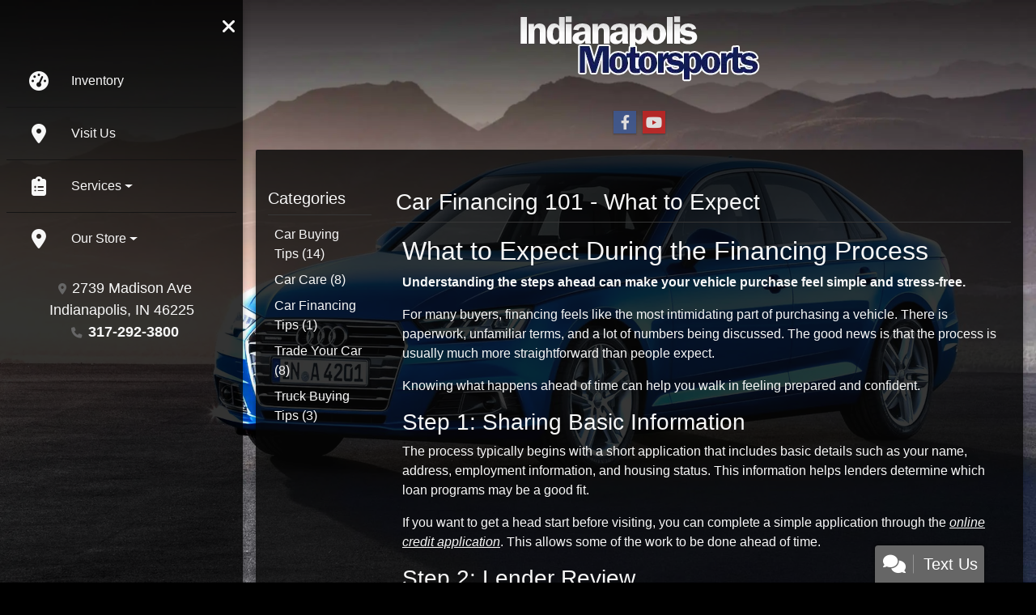

--- FILE ---
content_type: text/html; charset=utf-8
request_url: https://www.indymotorsportssouth.com/blog?category%20=Car%20Care
body_size: 50752
content:
<!DOCTYPE html>

<html lang="en">

<head>
    <meta http-equiv="Content-Type" content="text/html; charset=utf-8" />
    <title>News and Events at Indianapolis Motorsports in Indianapolis, IN</title>
    <meta name="viewport" content="width=device-width, initial-scale=1.0" />
    <meta name="keywords" content="buy here pay here Indianapolis IN, buy here pay here car lot Indianapolis IN, used cars Indianapolis IN, bad credit car loan Indianapolis IN, used cars Indianapolis IN, used car dealer Indianapolis IN, used cars 46225, used car lot Indianapolis, used trucks Indianapolis IN, used truck dealer Indianapolis IN, used trucks 46225, Indianapolis Motorsports Indianapolis IN">
    <meta name="description" content="View our upcoming Events and News at Indianapolis Motorsports">
        <meta name="og:image" property="og:image" content="https://imagescdn.dealercarsearch.com/DealerImages/14876/26310/logo.png">
    <meta name="og:url" property="og:url" content="https://indymotorsportssouth.com/blog">
    <meta name="og:title" property="og:title" content="News and Events at Indianapolis Motorsports in Indianapolis, IN">
    <meta name="og:description" property="og:description" content="View our upcoming Events and News at Indianapolis Motorsports">
    <meta property="og:type" content="website" />
    <meta name="ahrefs-site-verification" content="53103b0d9242445bf5556befdfb2c6276ecca58675c43bb2eb60ad5be6a227df">


<link rel="preconnect" href="https://www.google-analytics.com"/>
<link rel="preconnect" href="https://wsmcdn.audioeye.com/" />
<script type="text/javascript">!function(){
  var b=function(){
    window.__AudioEyeSiteHash = "05846afd91cc8bd995a3d1672fe9a94d";
    var a=document.createElement("script");
    a.src="https://wsmcdn.audioeye.com/aem.js";
    a.type="text/javascript";
    a.setAttribute("async","");
    document.getElementsByTagName("body")[0].appendChild(a)};
    "complete"!==document.readyState?window.addEventListener?window.addEventListener("load",b):window.attachEvent&&window.attachEvent("onload",b):b()}();
  </script>
        <link rel="stylesheet" href="/Dealers/14001_15000/14876_mvc/26310.min.css?v=5xxDNWz8W5qu7TIoe5P0hIFUh4-QgxAN49IRgl_DmaI" />
    <link rel="canonical" href="https://indymotorsportssouth.com/blog" />

<script>
  (function(i,s,o,g,r,a,m){i['GoogleAnalyticsObject']=r;i[r]=i[r]||function(){
  (i[r].q=i[r].q||[]).push(arguments)},i[r].l=1*new Date();a=s.createElement(o),
  m=s.getElementsByTagName(o)[0];a.async=1;a.src=g;m.parentNode.insertBefore(a,m)
  })(window,document,'script','//www.google-analytics.com/analytics.js','ga');
  ga('create', 'UA-154875760-1', 'auto', 'Dealer');  ga('Dealer.send', 'pageview');
</script>

<!-- Global site tag (gtag.js) - Google Analytics -->
<script async src="https://www.googletagmanager.com/gtag/js?id=G-V6LDDC50EJ"></script>
<script>
  window.dataLayer = window.dataLayer || [];
  function gtag(){dataLayer.push(arguments);}
  gtag('js', new Date());
  gtag('config', 'G-V6LDDC50EJ');
  gtag('config', 'G-3RNWQYM023');
</script>

<script type="text/javascript" src="https://cdn.customerconnections.io/Script/72093d22c1ff4d48a9fd51444df4da3f" async></script>

</head>


<body class="tertPage blog-dcs">

    <header class="s46r_sideBar headerWrapper">

        <div class="sideBarControl">
            <span class="openSide"><i class="fa-solid fa-bars"></i></span>
            <span class="closeSide"><i class="fa-solid fa-xmark"></i></span>
        </div>

        <div class="sideBarContent">
            

        <script type="text/javascript">
            var pageTitle = "";
            var pageH1 = "";
            var pageTitleLength = "0";

            try {
                var pageTitleEl = document.querySelector('meta[name="og:title"]')

                if (pageTitleEl != null) {
                    pageTitle = pageTitleEl.content;
                    pageTitleLength = pageTitle.length;
                }
                document.addEventListener("DOMContentLoaded",
                    function () {

                        var pageH1El = document.querySelector("h1");

                        if (pageH1El != null) {
                            var h1Text = pageH1El.innerText;

                            if (h1Text != null) {
                                pageH1 = h1Text;

                                if (init_utag_data && init_utag_data.page_h1 != null) {
                                    init_utag_data.page_h1 = h1Text;
                                }

                            }
                        }
                        else {
                            if (init_utag_data["page_h1"] === "" || init_utag_data["page_h1"] === null) {
                                delete init_utag_data["page_h1"];
                            }
                        }


                    });
            }
            catch {
                console.log('Tealium form error ')
            }
        </script>
<script type="text/javascript">
var init_utag_data = { 
"tealium_event": "blog_list_view",
"firestorm_dealer_id": "72093d22c1ff4d48a9fd51444df4da3f",
"ga4_id": "G-V6LDDC50EJ",
"page_title": pageTitle,
"page_h1": pageH1 ,
"page_title_count": pageTitleLength,
"site_company_name": "Indianapolis Motorsports",
"site_id": "26310",
"site_internal_id": "14876",
"site_platform": "dcs",
"site_section": "blog",
"site_sub_section": "blog list",
"site_company_city": "Indianapolis",
"site_company_state": "IN",
"site_company_zip_code": "46225",
"site_phone_main": "317-292-3800",
};
</script>
            <script type="text/javascript">
                var utag_data = init_utag_data;
            </script>
<script type="text/javascript">
utag_data = init_utag_data;
(function (a, b, c, d) {
a = 'https://tags.tiqcdn.com/utag/dtms/dcs-eas/prod/utag.js';
b = document; c = 'script'; d = b.createElement(c); d.src = a; d.type = 'text/java' + c; d.async = true;
a = b.getElementsByTagName(c)[0]; a.parentNode.insertBefore(d, a);
})();
window.addEventListener("load", (event) => {
utag.view(utag_data);
});
</script>
            <script type="text/javascript">
                                    var formName = '';
                                    var form_submit_utag_data = { 
"tealium_event": "form_submit",
"form_name": formName,
"form_type": formName,
"form_id": formName,
"ga4_id": "G-V6LDDC50EJ",
"firestorm_dealer_id": "72093d22c1ff4d48a9fd51444df4da3f",
"page_title": pageTitle,
"page_title": pageH1,
"page_title_count": pageTitleLength,
"page_h1": pageH1,
"site_company_name": "Indianapolis Motorsports",
"site_id": "26310",
"site_internal_id": "14876",
"site_platform": "dcs",
"site_section": "blog",
"site_sub_section": "blog list",
"site_company_city": "Indianapolis",
"site_company_state": "IN",
"site_company_zip_code": "46225",
"site_phone_main": "317-292-3800",
"form_submission_first_name": "",
"form_submission_last_name": "",
"form_submission_middle_name": "",
"form_submission_address": "",
"form_submission_email": "",
"form_submission_location_name": "",
"form_submission_mobile_phone": "",
"form_submission_home_phone": "",
"form_submission_postal_code": "",
"form_submission_city": "",
"form_submission_trade_in_vin": "",
"form_submission_trade_in_make": "",
"form_submission_trade_in_miles": "",
"form_submission_trade_in_model": "",
"form_submission_trade_in_year": "",
"form_submission_trade_in_cylinders": "",
"form_submission_trade_in_transmission": "",
"form_submission_trade_in_color": "",
"form_submission_trade_in_payoff_amount": "",
"form_submission_trade_in_wrecked": "",
"form_submission_trade_in_vehicle_option": "",
};

            </script>
            <script type="text/javascript">
                function tealiumFormSubmit(formNameVal) {
                    if (!form_submit_utag_data) {
                        return;
                    }
                    formName = formNameVal;
                    form_submit_utag_data.tealium_event = 'form_submit';
                    utag.link(form_submit_utag_data);
                };


                function tealiumFormLoad(formNameVal) {
                    if (!init_utag_data || !utag) {
                        return;
                    }
                    formName = formNameVal;
                    init_utag_data.tealium_event = 'form_load';
                    init_utag_data.form_name = formName;
                    init_utag_data.form_id = formName;
                    utag.link(init_utag_data);
                };

                function tealiumFormInteraction(formNameVal) {
                    if (!init_utag_data || !utag) {
                        return;
                    }
                    formName = formNameVal;
                    init_utag_data.form_name = formName;
                    init_utag_data.form_id = formName;
                    init_utag_data.tealium_event = 'form_interaction';
                    utag.link(init_utag_data);
                }

                function tealiumLink(formName) {
                    if (!init_utag_data)
                        return
                    utag.link(init_utag_data);
                }

                function getTradeOptions() {
                    var stringOptionsVal = "";
                    $('input[id="vehicleOptions"]:checked').each(function () {
                        let element = $(this);
                        let value = element.val(); // Get the value of the checked element
                        stringOptionsVal += (value + ' ,');
                    });
                    return stringOptionsVal;

                }
                function addTealiumFormInfo(formNameVal, removeTags) {

                    var removeFormSubmitTags = false
                    if (removeTags && removeTags == true)
                        removeFormSubmitTags = true


                    if (!form_submit_utag_data)
                        return

                    formName = formNameVal;

                    var tForm = document.getElementById(formName);

                    if (!tForm) {
                        var formByClass = document.getElementsByClassName(formName);
                        tForm = formByClass && formByClass[0] ? formByClass[0] : null;
                    }

                    try {
                        if (tForm && tForm != null && form_submit_utag_data) {

                            form_submit_utag_data.form_name = formName;
                            form_submit_utag_data.form_id = formName;


                            //Lead Info
                            form_submit_utag_data.form_submission_first_name = tForm.querySelector(`${'#FirstName'}`) && removeFormSubmitTags == false ? tForm.querySelector(`${'#FirstName'}`).value : document.getElementById('txtFirstName') ? document.getElementById('txtFirstName').value : null;
                            form_submit_utag_data.form_submission_last_name = tForm.querySelector(`${'#LastName'}`) && removeFormSubmitTags == false ? tForm.querySelector(`${'#LastName'}`).value : document.getElementById('txtLastName') ? document.getElementById('txtLastName').value : null;
                            form_submit_utag_data.form_submission_mobile_phone = tForm.querySelector(`${'#MobilePhone'}`) && removeFormSubmitTags == false ? tForm.querySelector(`${'#MobilePhone'}`).value : document.getElementById('txtMobilePhone') ? document.getElementById('txtMobilePhone').value : null;
                            form_submit_utag_data.form_submission_home_phone = tForm.querySelector(`${'#HomePhone'}`) && removeFormSubmitTags == false ? tForm.querySelector(`${'#HomePhone'}`).value : document.getElementById('txtHomePhone') ? document.getElementById('txtHomePhone').value : null;
                            form_submit_utag_data.form_submission_email = tForm.querySelector(`${'#Email'}`) && removeFormSubmitTags == false ? tForm.querySelector(`${'#Email'}`).value : document.getElementById('txtEmail') ? document.getElementById('txtEmail').value : null;
                            form_submit_utag_data.form_submission_postal_code = tForm.querySelector(`${'#txtZip'}`) && removeFormSubmitTags == false ? tForm.querySelector(`${'#txtZip'}`).value : document.getElementById('txtZip') ? document.getElementById('txtZip').value : null;
                            form_submit_utag_data.form_submission_city = tForm.querySelector(`${'#txtCity'}`) && removeFormSubmitTags == false ? tForm.querySelector(`${'#txtCity'}`).value : document.getElementById('txtCity') ? document.getElementById('txtCity').value : null;

                            if (formName.toLowerCase().includes("credit") || formName.toLowerCase().includes("default")) {
                                form_submit_utag_data.form_submission_first_name = document.getElementById('txtApplicantFirstName') && removeFormSubmitTags == false ? document.getElementById('txtApplicantFirstName').value : null;
                                form_submit_utag_data.form_submission_last_name = document.getElementById('txtApplicantLastName') && removeFormSubmitTags == false ? document.getElementById('txtApplicantLastName').value : null;
                                form_submit_utag_data.form_submission_mobile_phone = document.getElementById('txtApplicantMobilePhone') && removeFormSubmitTags == false ? document.getElementById('txtApplicantMobilePhone').value : null;
                                form_submit_utag_data.form_submission_home_phone = document.getElementById('txtApplicantHomePhone') && removeFormSubmitTags == false ? document.getElementById('txtApplicantHomePhone').value : null;
                                form_submit_utag_data.form_submission_email = document.getElementById('txtApplicantEmail') && removeFormSubmitTags == false ? document.getElementById('txtApplicantEmail').value : null;
                                form_submit_utag_data.form_submission_postal_code = document.getElementById('txtApplicantZip') && removeFormSubmitTags == false ? document.getElementById('txtApplicantZip').value : null;
                                form_submit_utag_data.form_submission_city = document.getElementById('txtApplicantCity') && removeFormSubmitTags == false ? document.getElementById('txtApplicantCity').value : null;
                                form_submit_utag_data.form_submission_address = document.getElementById('txtApplicantAddress1') && removeFormSubmitTags == false ? document.getElementById('txtApplicantAddress1').value : document.getElementById('txtApplicantHomeAddress1') ? document.getElementById('txtApplicantHomeAddress1').value : null;

                                form_submit_utag_data.product_make = document.getElementById('txtVehicleMake') && removeFormSubmitTags == false ? document.getElementById('txtVehicleMake').value : null;
                                form_submit_utag_data.product_brand = document.getElementById('txtVehicleMake') && removeFormSubmitTags == false ? document.getElementById('txtVehicleMake').value : null;
                                form_submit_utag_data.product_model = document.getElementById('txtVehicleModel') && removeFormSubmitTags == false ? document.getElementById('txtVehicleModel').value : null;
                                form_submit_utag_data.product_year = document.getElementById('txtVehicleYear') && removeFormSubmitTags == false ? document.getElementById('txtVehicleYear').value : null;
                            }
                            //Trade Forms
                            if (formName.toLowerCase().includes("trade") || formName.toLowerCase().includes("lookup")) {
                                form_submit_utag_data.form_submission_trade_in_make = tForm.querySelector(`${'#txtMake'}`) && removeFormSubmitTags == false ? tForm.querySelector(`${'#txtMake'}`).value : $('#tradein-make-select').find(":selected").text();
                                form_submit_utag_data.form_submission_trade_in_model = tForm.querySelector(`${'#txtModel'}`) && removeFormSubmitTags == false ? tForm.querySelector(`${'#txtModel'}`).value : $('#tradein-model-select').find(":selected").text();
                                form_submit_utag_data.form_submission_trade_in_miles = tForm.querySelector(`${'#txtMileage'}`) && removeFormSubmitTags == false ? tForm.querySelector(`${'#txtMileage'}`).value : null;
                                form_submit_utag_data.form_submission_trade_in_year = tForm.querySelector(`${'#VehicleYear'}`) && removeFormSubmitTags == false ? tForm.querySelector(`${'#VehicleYear'}`).value : $('#tradein-year-select').find(":selected").text() != '' ? $('#tradein-year-select').find(":selected").text() : $('#ddlYear').find(":selected").text();
                                form_submit_utag_data.form_submission_trade_in_color = tForm.querySelector(`${'#txtColor'}`) && removeFormSubmitTags == false ? tForm.querySelector(`${'#txtColor'}`).value : null;
                                form_submit_utag_data.form_submission_trade_in_cylinders = tForm.querySelector(`${'#txtEngine'}`) && removeFormSubmitTags == false ? tForm.querySelector(`${'#txtEngine'}`).value : null;
                                form_submit_utag_data.form_submission_trade_in_vin = tForm.querySelector(`${'#txtVin'}`) && removeFormSubmitTags == false ? tForm.querySelector(`${'#txtVin'}`).value : null;
                                form_submit_utag_data.form_submission_trade_in_transmission = tForm.querySelector(`${'#txtTransmission'}`) && removeFormSubmitTags == false ? tForm.querySelector(`${'#txtTransmission'}`).value : null;
                                form_submit_utag_data.form_submission_trade_in_payoff_amount = tForm.querySelector(`${'#txtPayoff'}`) && removeFormSubmitTags == false ? tForm.querySelector(`${'#txtPayoff'}`).value : null;
                                form_submit_utag_data.form_submission_trade_in_wrecked = tForm.querySelector(`${'#txtWrecked'}`) && removeFormSubmitTags == false ? tForm.querySelector(`${'#txtWrecked'}`).value : null;
                                form_submit_utag_data.form_submission_trade_in_vehicle_option = getTradeOptions();
                                form_submit_utag_data.form_submission_trade_in_color = tForm.querySelector(`${'#txtColor'}`) && removeFormSubmitTags == false ? tForm.querySelector(`${'#txtColor'}`).value : null;
                            }

                            //Service, parts , detail, rental forms
                            if (formName.toLowerCase().includes("service") || formName.toLowerCase().includes("rental") || formName.toLowerCase().includes("detailing") || formName.toLowerCase().includes("parts")) {
                                form_submit_utag_data.product_make = tForm.querySelector(`${'#txtMake'}`) && removeFormSubmitTags == false ? tForm.querySelector(`${'#txtMake'}`).value : $('#tradein-make-select').find(":selected").text();
                                form_submit_utag_data.product_brand = tForm.querySelector(`${'#txtMake'}`) && removeFormSubmitTags == false ? tForm.querySelector(`${'#txtMake'}`).value : $('#tradein-make-select').find(":selected").text();
                                form_submit_utag_data.product_model = tForm.querySelector(`${'#txtModel'}`) && removeFormSubmitTags == false ? tForm.querySelector(`${'#txtModel'}`).value : $('#tradein-model-select').find(":selected").text();
                                form_submit_utag_data.product_year = tForm.querySelector(`${'#VehicleYear'}`) && removeFormSubmitTags == false ? tForm.querySelector(`${'#VehicleYear'}`).value : $('#ddlYear').find(":selected").text();
                            }
                        }

                        if (form_submit_utag_data) {

                            for (var propName in form_submit_utag_data) {
                                if (form_submit_utag_data[propName] === "" || form_submit_utag_data[propName] === null) {
                                    delete form_submit_utag_data[propName];
                                }
                            }
                        }
                    }
                    catch
                    {
                        console.log('Tealium form error ')
                        return null;
                    }

                    finally {
                    }
                }

                function formInteractionListener(formClass, formId, interactionType) {
                    try {
                        var formName = formClass ?? formId;
                        var form = document.querySelector((formClass != null ? '.' : '#') + formName);

                        var interacted = false;

                        form.addEventListener(interactionType ?? 'change', function () {
                            if (interacted == true)
                                return
                            interacted = true;
                            addTealiumFormInfo(formName, true)

                            tealiumFormInteraction(formName)
                        }, { once: true });
                    }

                    catch {
                        console.log('error loading form interaction events: ' + formName)
                    }
                }

                function formLoadListener(formClass, formId) {
                    try {
                        var formName = formClass ?? formId;
                        var viewed = false;
                        var observer = new IntersectionObserver(function (entries) {


                            if (entries[0].isIntersecting === true && viewed == false) {
                                viewed = true;
                                addTealiumFormInfo(formName, true)
                                tealiumFormLoad(formName)
                            }
                        }, { threshold: [0] });

                        observer.observe(document.querySelector((formClass != null ? '.' : '#') + formName));
                    }
                    catch {
                        console.log('error loading form interaction events: ' + formName)

                    }
                }
            </script>


<a id="hlLogo" aria-label="Dealer Logo" href="//www.indymotorsportssouth.com">
    <img class="dealerLogo logo logo_14876 img-fluid" title="Indianapolis Motorsports" alt="Indianapolis Motorsports" src="https://imagescdn.dealercarsearch.com/DealerImages/14876/26310/logo.png" />
</a>
            
    <nav id="s46r_menu" class="navbar">
        <div class="navbar" id="siteNav">
            <ul class="navbar-nav">
                            <li class="nav-item ">

                                <a href="/newandusedcars?clearall=1" class="nav-link"  >
                                    <span>Inventory</span>
                                </a>

                            </li>
                            <li class="nav-item ">

                                <a href="/directions" class="nav-link"  >
                                    <span>Visit Us</span>
                                </a>

                            </li>
                            <li class="nav-item dropdown">

                                <a href="/sendcomments?" class="nav-link dropdown-toggle" data-toggle=dropdown aria-haspopup=true aria-expanded=false >
                                    <span>Services</span>
                                </a>

                                    <div class="dropdown-menu">
                                                <a class="dropdown-item" href="/trade" ><span>Value Your Trade-In</span></a>
                                                <a class="dropdown-item" href="/locatorservice" ><span>Vehicle Finder</span></a>
                                    </div>
                            </li>
                            <li class="nav-item dropdown">

                                <a href="/directions?" class="nav-link dropdown-toggle" data-toggle=dropdown aria-haspopup=true aria-expanded=false >
                                    <span>Our Store</span>
                                </a>

                                    <div class="dropdown-menu">
                                                <a class="dropdown-item" href="/aboutus" ><span>About Us</span></a>
                                                <a class="dropdown-item" href="/blog" ><span>Blog</span></a>
                                                <a class="dropdown-item" href="/sendcomments" ><span>Contact Us</span></a>
                                                <a class="dropdown-item" href="/meetourstaff" ><span>Meet Our Staff</span></a>
                                                <a class="dropdown-item" href="/testimonials" ><span>Testimonials</span></a>
                                                <a class="dropdown-item" href="/privacy" ><span>Privacy Policy</span></a>
                                    </div>
                            </li>
            </ul>
        </div>
    </nav>

            
    <div id="AddressPaneSide" class="s46r_addressPane">

<div class="ContentPane_154990 AddressAndPhone AddressAndPhone_154990">

<div class="AddressPhone_Main">
        <span class="LabelAddress1">
            <i class="fa-solid fa-location-dot"></i> 2739 Madison Ave
        </span>
        <span class="LabelCityStateZip1">Indianapolis, IN 46225</span>
        <span class="LabelPhone1">
            <i class="fa-solid fa-phone"></i>
            <a href='tel:317-292-3800'>
                 317-292-3800
            </a>
        </span>




</div>
</div></div>
            
    <div id="SearchPane" class="s46r_quickSearch">
</div>
        </div>

    </header>

    <div class="s46r_contentWrapper">

        

        <script type="text/javascript">
            var pageTitle = "";
            var pageH1 = "";
            var pageTitleLength = "0";

            try {
                var pageTitleEl = document.querySelector('meta[name="og:title"]')

                if (pageTitleEl != null) {
                    pageTitle = pageTitleEl.content;
                    pageTitleLength = pageTitle.length;
                }
                document.addEventListener("DOMContentLoaded",
                    function () {

                        var pageH1El = document.querySelector("h1");

                        if (pageH1El != null) {
                            var h1Text = pageH1El.innerText;

                            if (h1Text != null) {
                                pageH1 = h1Text;

                                if (init_utag_data && init_utag_data.page_h1 != null) {
                                    init_utag_data.page_h1 = h1Text;
                                }

                            }
                        }
                        else {
                            if (init_utag_data["page_h1"] === "" || init_utag_data["page_h1"] === null) {
                                delete init_utag_data["page_h1"];
                            }
                        }


                    });
            }
            catch {
                console.log('Tealium form error ')
            }
        </script>
<script type="text/javascript">
var init_utag_data = { 
"tealium_event": "blog_list_view",
"firestorm_dealer_id": "72093d22c1ff4d48a9fd51444df4da3f",
"ga4_id": "G-V6LDDC50EJ",
"page_title": pageTitle,
"page_h1": pageH1 ,
"page_title_count": pageTitleLength,
"site_company_name": "Indianapolis Motorsports",
"site_id": "26310",
"site_internal_id": "14876",
"site_platform": "dcs",
"site_section": "blog",
"site_sub_section": "blog list",
"site_company_city": "Indianapolis",
"site_company_state": "IN",
"site_company_zip_code": "46225",
"site_phone_main": "317-292-3800",
};
</script>
            <script type="text/javascript">
                var utag_data = init_utag_data;
            </script>
<script type="text/javascript">
utag_data = init_utag_data;
(function (a, b, c, d) {
a = 'https://tags.tiqcdn.com/utag/dtms/dcs-eas/prod/utag.js';
b = document; c = 'script'; d = b.createElement(c); d.src = a; d.type = 'text/java' + c; d.async = true;
a = b.getElementsByTagName(c)[0]; a.parentNode.insertBefore(d, a);
})();
window.addEventListener("load", (event) => {
utag.view(utag_data);
});
</script>
            <script type="text/javascript">
                                    var formName = '';
                                    var form_submit_utag_data = { 
"tealium_event": "form_submit",
"form_name": formName,
"form_type": formName,
"form_id": formName,
"ga4_id": "G-V6LDDC50EJ",
"firestorm_dealer_id": "72093d22c1ff4d48a9fd51444df4da3f",
"page_title": pageTitle,
"page_title": pageH1,
"page_title_count": pageTitleLength,
"page_h1": pageH1,
"site_company_name": "Indianapolis Motorsports",
"site_id": "26310",
"site_internal_id": "14876",
"site_platform": "dcs",
"site_section": "blog",
"site_sub_section": "blog list",
"site_company_city": "Indianapolis",
"site_company_state": "IN",
"site_company_zip_code": "46225",
"site_phone_main": "317-292-3800",
"form_submission_first_name": "",
"form_submission_last_name": "",
"form_submission_middle_name": "",
"form_submission_address": "",
"form_submission_email": "",
"form_submission_location_name": "",
"form_submission_mobile_phone": "",
"form_submission_home_phone": "",
"form_submission_postal_code": "",
"form_submission_city": "",
"form_submission_trade_in_vin": "",
"form_submission_trade_in_make": "",
"form_submission_trade_in_miles": "",
"form_submission_trade_in_model": "",
"form_submission_trade_in_year": "",
"form_submission_trade_in_cylinders": "",
"form_submission_trade_in_transmission": "",
"form_submission_trade_in_color": "",
"form_submission_trade_in_payoff_amount": "",
"form_submission_trade_in_wrecked": "",
"form_submission_trade_in_vehicle_option": "",
};

            </script>
            <script type="text/javascript">
                function tealiumFormSubmit(formNameVal) {
                    if (!form_submit_utag_data) {
                        return;
                    }
                    formName = formNameVal;
                    form_submit_utag_data.tealium_event = 'form_submit';
                    utag.link(form_submit_utag_data);
                };


                function tealiumFormLoad(formNameVal) {
                    if (!init_utag_data || !utag) {
                        return;
                    }
                    formName = formNameVal;
                    init_utag_data.tealium_event = 'form_load';
                    init_utag_data.form_name = formName;
                    init_utag_data.form_id = formName;
                    utag.link(init_utag_data);
                };

                function tealiumFormInteraction(formNameVal) {
                    if (!init_utag_data || !utag) {
                        return;
                    }
                    formName = formNameVal;
                    init_utag_data.form_name = formName;
                    init_utag_data.form_id = formName;
                    init_utag_data.tealium_event = 'form_interaction';
                    utag.link(init_utag_data);
                }

                function tealiumLink(formName) {
                    if (!init_utag_data)
                        return
                    utag.link(init_utag_data);
                }

                function getTradeOptions() {
                    var stringOptionsVal = "";
                    $('input[id="vehicleOptions"]:checked').each(function () {
                        let element = $(this);
                        let value = element.val(); // Get the value of the checked element
                        stringOptionsVal += (value + ' ,');
                    });
                    return stringOptionsVal;

                }
                function addTealiumFormInfo(formNameVal, removeTags) {

                    var removeFormSubmitTags = false
                    if (removeTags && removeTags == true)
                        removeFormSubmitTags = true


                    if (!form_submit_utag_data)
                        return

                    formName = formNameVal;

                    var tForm = document.getElementById(formName);

                    if (!tForm) {
                        var formByClass = document.getElementsByClassName(formName);
                        tForm = formByClass && formByClass[0] ? formByClass[0] : null;
                    }

                    try {
                        if (tForm && tForm != null && form_submit_utag_data) {

                            form_submit_utag_data.form_name = formName;
                            form_submit_utag_data.form_id = formName;


                            //Lead Info
                            form_submit_utag_data.form_submission_first_name = tForm.querySelector(`${'#FirstName'}`) && removeFormSubmitTags == false ? tForm.querySelector(`${'#FirstName'}`).value : document.getElementById('txtFirstName') ? document.getElementById('txtFirstName').value : null;
                            form_submit_utag_data.form_submission_last_name = tForm.querySelector(`${'#LastName'}`) && removeFormSubmitTags == false ? tForm.querySelector(`${'#LastName'}`).value : document.getElementById('txtLastName') ? document.getElementById('txtLastName').value : null;
                            form_submit_utag_data.form_submission_mobile_phone = tForm.querySelector(`${'#MobilePhone'}`) && removeFormSubmitTags == false ? tForm.querySelector(`${'#MobilePhone'}`).value : document.getElementById('txtMobilePhone') ? document.getElementById('txtMobilePhone').value : null;
                            form_submit_utag_data.form_submission_home_phone = tForm.querySelector(`${'#HomePhone'}`) && removeFormSubmitTags == false ? tForm.querySelector(`${'#HomePhone'}`).value : document.getElementById('txtHomePhone') ? document.getElementById('txtHomePhone').value : null;
                            form_submit_utag_data.form_submission_email = tForm.querySelector(`${'#Email'}`) && removeFormSubmitTags == false ? tForm.querySelector(`${'#Email'}`).value : document.getElementById('txtEmail') ? document.getElementById('txtEmail').value : null;
                            form_submit_utag_data.form_submission_postal_code = tForm.querySelector(`${'#txtZip'}`) && removeFormSubmitTags == false ? tForm.querySelector(`${'#txtZip'}`).value : document.getElementById('txtZip') ? document.getElementById('txtZip').value : null;
                            form_submit_utag_data.form_submission_city = tForm.querySelector(`${'#txtCity'}`) && removeFormSubmitTags == false ? tForm.querySelector(`${'#txtCity'}`).value : document.getElementById('txtCity') ? document.getElementById('txtCity').value : null;

                            if (formName.toLowerCase().includes("credit") || formName.toLowerCase().includes("default")) {
                                form_submit_utag_data.form_submission_first_name = document.getElementById('txtApplicantFirstName') && removeFormSubmitTags == false ? document.getElementById('txtApplicantFirstName').value : null;
                                form_submit_utag_data.form_submission_last_name = document.getElementById('txtApplicantLastName') && removeFormSubmitTags == false ? document.getElementById('txtApplicantLastName').value : null;
                                form_submit_utag_data.form_submission_mobile_phone = document.getElementById('txtApplicantMobilePhone') && removeFormSubmitTags == false ? document.getElementById('txtApplicantMobilePhone').value : null;
                                form_submit_utag_data.form_submission_home_phone = document.getElementById('txtApplicantHomePhone') && removeFormSubmitTags == false ? document.getElementById('txtApplicantHomePhone').value : null;
                                form_submit_utag_data.form_submission_email = document.getElementById('txtApplicantEmail') && removeFormSubmitTags == false ? document.getElementById('txtApplicantEmail').value : null;
                                form_submit_utag_data.form_submission_postal_code = document.getElementById('txtApplicantZip') && removeFormSubmitTags == false ? document.getElementById('txtApplicantZip').value : null;
                                form_submit_utag_data.form_submission_city = document.getElementById('txtApplicantCity') && removeFormSubmitTags == false ? document.getElementById('txtApplicantCity').value : null;
                                form_submit_utag_data.form_submission_address = document.getElementById('txtApplicantAddress1') && removeFormSubmitTags == false ? document.getElementById('txtApplicantAddress1').value : document.getElementById('txtApplicantHomeAddress1') ? document.getElementById('txtApplicantHomeAddress1').value : null;

                                form_submit_utag_data.product_make = document.getElementById('txtVehicleMake') && removeFormSubmitTags == false ? document.getElementById('txtVehicleMake').value : null;
                                form_submit_utag_data.product_brand = document.getElementById('txtVehicleMake') && removeFormSubmitTags == false ? document.getElementById('txtVehicleMake').value : null;
                                form_submit_utag_data.product_model = document.getElementById('txtVehicleModel') && removeFormSubmitTags == false ? document.getElementById('txtVehicleModel').value : null;
                                form_submit_utag_data.product_year = document.getElementById('txtVehicleYear') && removeFormSubmitTags == false ? document.getElementById('txtVehicleYear').value : null;
                            }
                            //Trade Forms
                            if (formName.toLowerCase().includes("trade") || formName.toLowerCase().includes("lookup")) {
                                form_submit_utag_data.form_submission_trade_in_make = tForm.querySelector(`${'#txtMake'}`) && removeFormSubmitTags == false ? tForm.querySelector(`${'#txtMake'}`).value : $('#tradein-make-select').find(":selected").text();
                                form_submit_utag_data.form_submission_trade_in_model = tForm.querySelector(`${'#txtModel'}`) && removeFormSubmitTags == false ? tForm.querySelector(`${'#txtModel'}`).value : $('#tradein-model-select').find(":selected").text();
                                form_submit_utag_data.form_submission_trade_in_miles = tForm.querySelector(`${'#txtMileage'}`) && removeFormSubmitTags == false ? tForm.querySelector(`${'#txtMileage'}`).value : null;
                                form_submit_utag_data.form_submission_trade_in_year = tForm.querySelector(`${'#VehicleYear'}`) && removeFormSubmitTags == false ? tForm.querySelector(`${'#VehicleYear'}`).value : $('#tradein-year-select').find(":selected").text() != '' ? $('#tradein-year-select').find(":selected").text() : $('#ddlYear').find(":selected").text();
                                form_submit_utag_data.form_submission_trade_in_color = tForm.querySelector(`${'#txtColor'}`) && removeFormSubmitTags == false ? tForm.querySelector(`${'#txtColor'}`).value : null;
                                form_submit_utag_data.form_submission_trade_in_cylinders = tForm.querySelector(`${'#txtEngine'}`) && removeFormSubmitTags == false ? tForm.querySelector(`${'#txtEngine'}`).value : null;
                                form_submit_utag_data.form_submission_trade_in_vin = tForm.querySelector(`${'#txtVin'}`) && removeFormSubmitTags == false ? tForm.querySelector(`${'#txtVin'}`).value : null;
                                form_submit_utag_data.form_submission_trade_in_transmission = tForm.querySelector(`${'#txtTransmission'}`) && removeFormSubmitTags == false ? tForm.querySelector(`${'#txtTransmission'}`).value : null;
                                form_submit_utag_data.form_submission_trade_in_payoff_amount = tForm.querySelector(`${'#txtPayoff'}`) && removeFormSubmitTags == false ? tForm.querySelector(`${'#txtPayoff'}`).value : null;
                                form_submit_utag_data.form_submission_trade_in_wrecked = tForm.querySelector(`${'#txtWrecked'}`) && removeFormSubmitTags == false ? tForm.querySelector(`${'#txtWrecked'}`).value : null;
                                form_submit_utag_data.form_submission_trade_in_vehicle_option = getTradeOptions();
                                form_submit_utag_data.form_submission_trade_in_color = tForm.querySelector(`${'#txtColor'}`) && removeFormSubmitTags == false ? tForm.querySelector(`${'#txtColor'}`).value : null;
                            }

                            //Service, parts , detail, rental forms
                            if (formName.toLowerCase().includes("service") || formName.toLowerCase().includes("rental") || formName.toLowerCase().includes("detailing") || formName.toLowerCase().includes("parts")) {
                                form_submit_utag_data.product_make = tForm.querySelector(`${'#txtMake'}`) && removeFormSubmitTags == false ? tForm.querySelector(`${'#txtMake'}`).value : $('#tradein-make-select').find(":selected").text();
                                form_submit_utag_data.product_brand = tForm.querySelector(`${'#txtMake'}`) && removeFormSubmitTags == false ? tForm.querySelector(`${'#txtMake'}`).value : $('#tradein-make-select').find(":selected").text();
                                form_submit_utag_data.product_model = tForm.querySelector(`${'#txtModel'}`) && removeFormSubmitTags == false ? tForm.querySelector(`${'#txtModel'}`).value : $('#tradein-model-select').find(":selected").text();
                                form_submit_utag_data.product_year = tForm.querySelector(`${'#VehicleYear'}`) && removeFormSubmitTags == false ? tForm.querySelector(`${'#VehicleYear'}`).value : $('#ddlYear').find(":selected").text();
                            }
                        }

                        if (form_submit_utag_data) {

                            for (var propName in form_submit_utag_data) {
                                if (form_submit_utag_data[propName] === "" || form_submit_utag_data[propName] === null) {
                                    delete form_submit_utag_data[propName];
                                }
                            }
                        }
                    }
                    catch
                    {
                        console.log('Tealium form error ')
                        return null;
                    }

                    finally {
                    }
                }

                function formInteractionListener(formClass, formId, interactionType) {
                    try {
                        var formName = formClass ?? formId;
                        var form = document.querySelector((formClass != null ? '.' : '#') + formName);

                        var interacted = false;

                        form.addEventListener(interactionType ?? 'change', function () {
                            if (interacted == true)
                                return
                            interacted = true;
                            addTealiumFormInfo(formName, true)

                            tealiumFormInteraction(formName)
                        }, { once: true });
                    }

                    catch {
                        console.log('error loading form interaction events: ' + formName)
                    }
                }

                function formLoadListener(formClass, formId) {
                    try {
                        var formName = formClass ?? formId;
                        var viewed = false;
                        var observer = new IntersectionObserver(function (entries) {


                            if (entries[0].isIntersecting === true && viewed == false) {
                                viewed = true;
                                addTealiumFormInfo(formName, true)
                                tealiumFormLoad(formName)
                            }
                        }, { threshold: [0] });

                        observer.observe(document.querySelector((formClass != null ? '.' : '#') + formName));
                    }
                    catch {
                        console.log('error loading form interaction events: ' + formName)

                    }
                }
            </script>


<a id="hlLogo" aria-label="Dealer Logo" href="//www.indymotorsportssouth.com">
    <img class="dealerLogo logo logo_14876 img-fluid" title="Indianapolis Motorsports" alt="Indianapolis Motorsports" src="https://imagescdn.dealercarsearch.com/DealerImages/14876/26310/logo.png" />
</a>
        
    <div id="AddressPane" class="s46r_addressPane">

<div class="ContentPane_154992 AddressAndPhone AddressAndPhone_154992">

<div class="AddressPhone_Main">
        <span class="LabelAddress1">
            <i class="fa-solid fa-location-dot"></i> 2739 Madison Ave
        </span>
        <span class="LabelCityStateZip1">Indianapolis, IN 46225</span>
        <span class="LabelPhone1">
            <i class="fa-solid fa-phone"></i>
            <a href='tel:317-292-3800'>
                 317-292-3800
            </a>
        </span>




</div>
</div></div>
        
    <div id="SocialMediaPane" class="s46r_SocialMediaPane">

<div class="ContentPane_154987 SocialMedia SocialMedia_154987">

<div class="socialMedia">
            <a href="https://www.facebook.com/Indianapolis-motorsports-101094211491584/" target="_blank" rel="noopener" title="Follow Us on Facebook" aria-label="Follow Us on Facebook">
                <i class='fa-brands fa-facebook-f'></i>
            </a>



            <a href="https://www.youtube.com/channel/UCTjspLWrjATZodTIHpcY5-Q" target="_blank" rel="noopener" title="Follow Us on YouTube" aria-label="Follow Us on YouTube">
                <i class='fa-brands fa-youtube'></i>
            </a>






</div></div></div>

        <main class="s46r_wrapper container">
            
    <div id="ContentPane" class="s46r_tert clearfix">

<div class="ContentPane_1315459 ResponsiveBlog ResponsiveBlog_1315459">

<div id="ResponsiveBlogContainer">
    <div class="intro-text"></div>
    <div class="async-loading-overlay d-none"></div>
    <form id="ResponsiveBlogForm" data-ajax="true" data-ajax-method="get" data-ajax-mode="replace-with" data-ajax-update="#ResponsiveBlogContainer" data-ajax-begin="beginResponsiveBlogAjax" data-ajax-success="ajaxResponsiveBlogSuccess" data-ajax-failure="ajaxResponsiveBlogFailure" action="/ResponsiveBlog/RefreshResponsiveBlog" method="post">

        <div id="topPost"></div>

        <div class="blogWrapper row">

                <aside class='blogCategories col-md-3 col-lg-2'>
                    <h5>Categories</h5>
                    <div class="blog-categorywrapper">

                            <a href="#" rel="nofollow" data-category="Car Buying Tips">Car Buying Tips <span>(14)</span></a>
                            <a href="#" rel="nofollow" data-category="Car Care">Car Care <span>(8)</span></a>
                            <a href="#" rel="nofollow" data-category="Car Financing Tips">Car Financing Tips <span>(1)</span></a>
                            <a href="#" rel="nofollow" data-category="Trade Your Car">Trade Your Car <span>(8)</span></a>
                            <a href="#" rel="nofollow" data-category="Truck Buying Tips">Truck Buying Tips <span>(3)</span></a>
                    </div>
                </aside>
                <input id="ResponsiveBlogSelectedCategory" type="hidden" name="Category" value="" />

            <section class="blogPosts col-md-9 col-lg-10 py-0">

                    <article class='post'>
                        <h3 class='postTitle'>
                            <a href='/bdp/92686/car-financing-tips/car-financing-101---what-to-expect'>Car Financing 101 - What to Expect</a>
                        </h3>
                        <div class='postContent'><h2> What to Expect During the Financing Process </h2> <p> <strong>Understanding the steps ahead can make your vehicle purchase feel simple and stress-free.</strong> </p> <p> For many buyers, financing feels like the most intimidating part of purchasing a vehicle. There is paperwork, unfamiliar terms, and a lot of numbers being discussed. The good news is that the process is usually much more straightforward than people expect. </p> <p> Knowing what happens ahead of time can help you walk in feeling prepared and confident. </p> <h3> Step 1: Sharing Basic Information </h3> <p> The process typically begins with a short application that includes basic details such as your name, address, employment information, and housing status. This information helps lenders determine which loan programs may be a good fit. </p> <p> If you want to get a head start before visiting, you can complete a simple application through the <a href="/creditapp">online credit application</a>. This allows some of the work to be done ahead of time. </p> <h3> Step 2: Lender Review </h3> <p> Once your information is submitted, it is reviewed by lending partners. Each lender has its own guidelines, which is why buyers often have more than one option available. </p> <p> The goal is to find a loan structure that fits your situation and keeps your purchase comfortable over time. </p> <h3> Step 3: Reviewing Your Options </h3> <p> After lenders respond, you will review available loan terms. This includes the loan length, interest rate, and estimated monthly payment. You will always have the opportunity to ask questions and make sure everything makes sense before moving forward. </p> <h3> Step 4: Finalizing Paperwork </h3> <p> Once you select a financing option, the remaining paperwork is completed. This includes reviewing your loan agreement and signing documents. Everything is explained before you sign, so there are no surprises. </p> <h2> How Trade-Ins Can Help </h2> <p> If you are replacing your current vehicle, your trade-in can be applied toward your purchase. This can help reduce the amount you need to finance. </p> <p> If you would like to explore your trade-in value ahead of time, you can visit the <a href="/trade">trade-in evaluation page</a> to learn more about the process. </p> <h2> Getting Ready for Your Visit </h2> <p> Financing does not have to feel overwhelming. A little preparation goes a long way toward making the experience easy and efficient. </p> <p> If you have questions before your visit or want to confirm which documents to bring, you can always <a href="/sendcomments">contact the team</a> for guidance. </p> <p> When you know what to expect, financing becomes just another simple step toward driving home in your next vehicle. </p></div>
                        <p class='postDate'>
                            <span>01/16/2026</span>
                            in <a href='blog?category=car financing tips'>Car Financing Tips</a>
                        </p>
                        <em class='postKeywords'>
                            
                        </em>
                    </article>
                    <article class='post'>
                        <h3 class='postTitle'>
                            <a href='/bdp/88846/trade-your-car/why-service-history-can-outweigh-vehicle-age'>Why Service History Can Outweigh Vehicle Age</a>
                        </h3>
                        <div class='postContent'><h2> Beauty Before Age? </h2> <p> Many drivers assume that a car’s age automatically determines how much it is worth at trade-in time. While year and mileage do influence value, they are not the whole story. In many cases, a newer vehicle with poor maintenance history can be worth less than an older vehicle that has been consistently cared for. </p> <p> This is why service records play such a major role during trade-in evaluations. </p> <h3> Consistency Builds Confidence </h3> <p> Regular oil changes, tire rotations, brake inspections, and recommended maintenance create a clear picture of responsible ownership. When records show that a vehicle has been serviced on schedule, it signals reliability to future buyers and appraisers alike. </p> <p> That history demonstrates not just care, but also peace of mind. Buyers want confidence that routine maintenance was never ignored. </p> <h3> Skipping Maintenance Lowers Value </h3> <p> Gaps in service history can create concerns, even if the vehicle feels fine during a short test drive. Inconsistent care can raise questions about long-term wear and potential repairs down the road. </p> <p> Vehicles without maintenance documentation may still perform well, but less certainty often leads to more conservative appraisals. </p> <h3> Digital Records Count Too </h3> <p> Service history does not need to be stored in a physical folder. Many maintenance providers maintain digital records that can be referenced during evaluations. Online service logs, dealership service histories, and manufacturer databases often help verify past care. </p> <p> If you do have physical receipts or printed service summaries, bringing them along can be helpful during your visit. </p> <h3> How History Affects Trade-In Offers </h3> <p> Two vehicles of the same year and mileage can receive different trade-in values simply based on service documentation. Consistent records reduce risk for future owners, and that added confidence is reflected in the appraisal. </p> <p> If you are considering trading your vehicle, learning more about how the process works through the <a href="/trade">trade-in evaluation page</a> is a good way to set expectations. </p> <h2> Preparing Your Records </h2> <ul> <li data-list-item-id="efe9d2174169937e1555e996cbd9ffee2"> Gather receipts from oil changes and maintenance visits. </li> <li data-list-item-id="e7c1a2cb4e04ecf3983a5bd2c3fa657bf"> Print digital service histories when possible. </li> <li data-list-item-id="e1a92d94a47f0cfcf8609aa563b6116f9"> Keep any warranty or repair paperwork. </li> <li data-list-item-id="e45f810da7d5b368275b594a35a77e260"> Bring title or payoff information if applicable. </li> </ul> <p> Preparation saves time and helps ensure that your vehicle is evaluated as accurately as possible. </p> <h2> Thinking Ahead </h2> <p> Even if you are not planning to trade right away, keeping organized maintenance records benefits your vehicle long-term. It improves reliability today and protects value for the future. </p> <p> If you have questions about what documents to bring or how the appraisal process works, you can always <a href="/sendcomments">reach out for assistance</a> before your visit. </p></div>
                        <p class='postDate'>
                            <span>01/05/2026</span>
                            in <a href='blog?category=trade your car'>Trade Your Car</a>
                        </p>
                        <em class='postKeywords'>
                            
                        </em>
                    </article>
                    <article class='post'>
                        <h3 class='postTitle'>
                            <a href='/bdp/88845/car-buying-tips/what-first-time-buyers-worry-about-most'>What First-Time Buyers Worry About Most</a>
                        </h3>
                        <div class='postContent'><h2> But Luckily You Don't Have To! </h2> <p> Buying your first car is a big deal. It’s exciting, but it can also feel intimidating. If you’ve ever thought, “I don’t want to say the wrong thing,” or “What if I make a huge mistake?”, you’re not alone. Almost every first-time buyer walks in with the same worries. </p> <p> The good news? Most of those worries are completely normal and many of them aren’t worth stressing over as much as you think. Let’s walk through a few of the big fears first-time buyers have, and why you can relax a little. </p> <h2> Worry #1: “I Don’t Know Enough About Cars” </h2> <p> Plenty of people feel like they need to be a car expert before they ever step onto a lot. In reality, that’s not the expectation at all. Your job is to know your life, your budget, and what you’d like your next vehicle to do for you. The details features, trim levels, and options can be talked through together. </p> <p> A simple way to feel more confident is to look around online first. Take a few minutes to <a href="/newandusedcars?clearall=1">browse a variety of vehicles</a> so you can get a feel for body styles, approximate prices, and features that catch your eye. You don’t need to memorize anything just getting familiar with what’s out there can make the conversation at the dealership feel much easier. </p> <p> Remember, asking questions is not a sign of weakness. It’s the smartest thing you can do as a first-time buyer. </p> <h2> Worry #2: “I’ll Say the Wrong Thing” </h2> <p> It’s easy to worry that one wrong sentence could somehow derail the whole experience. The truth is, there’s no secret script you’re supposed to follow. You don’t need special words or perfect timing just honesty. </p> <p> The most helpful thing you can do is simply share what you’re looking for and what matters to you. Whether that’s staying within a certain budget, needing space for family, or wanting great fuel mileage, your needs guide the conversation. The process works best when it feels open and relaxed, not like a test you have to pass. You can learn more about that process by reading up on how a <a href="/trade">trade-in evaluation</a> typically works. </p> <p> Think of it as a two-way conversation focused on finding the vehicle that fits you and your lifestyle. There’s no “wrong” thing to say when you’re being honest about what you want and asking questions to learn more. </p> <h2> Worry #3: “I Won’t Qualify for Financing” </h2> <p> Financing is another big stress point for first-time buyers. Many people worry they’ll sit down, get judged, and be told “no” without any explanation. </p> <p> In reality, the financing process is more about matching your situation with the right lending option. Every lender has different guidelines, and many dealerships work with a variety of lending partners. The goal is to find a comfortable path forward, not to make you feel bad about where you’re starting from. </p> <p> If you’d like a head start, you can always take a few minutes to <a href="/creditapp">begin a simple credit application online</a>. That way, some of the groundwork is done before you ever step through the door. It doesn’t guarantee approval, but it can help you know what to expect and save time during your visit. </p> <h2> Worry #4: “What If I Pick the Wrong Vehicle?” </h2> <p> First-time buyers often feel pressure to find the “perfect” car on the first try. It’s easy to worry that you’ll regret your choice the moment you drive away. </p> <p> Instead of chasing perfection, focus on fit. How will you really use the vehicle? Daily commutes, school runs, road trips, weekend projects these all matter more than a specific color or gadget. </p> <p> If you don’t see the exact match you had in mind, that’s not the end of the road. Many dealerships offer a vehicle locator option to help search beyond what’s sitting on the lot today. If you’re curious about that, take a look at the <a href="/locatorservice">car locator service</a> to see how it works. </p> <p> The right vehicle is the one that fits your life and budget not the one that checks every box on a wishlist. </p> <h2> Worry #5: “I’ll Just Be Another Number” </h2> <p> It’s easy to picture the car-buying process as cold and transactional get in, sign papers, get out. But behind every showroom and website is a team of real people who help customers every day and understand that a first-time purchase is a big deal. </p> <p> If you’d like to feel more comfortable before you ever visit, you can always <a href="/aboutus">learn more about the team</a> you’ll be working with. Getting to know the people behind the process can make the entire experience feel more personal. </p> <p> And if you have a question, concern, or special situation you want to talk through ahead of time, you can <a href="/sendcomments">reach out directly</a>. A quick message can clear up a lot of anxiety before you ever set foot in the showroom. </p> <h2> How to Feel More Confident Before You Visit </h2> <p> Feeling nervous doesn’t mean you’re not ready to buy a car it just means it’s important to you. Here are a few simple steps that can boost your confidence: </p> <ul> <li data-list-item-id="edb2f1a3b60fe8d75bf1a9e63ccc19a1c"> Write down your “must-haves” and “nice-to-haves” so you don’t forget them in the moment. </li> <li data-list-item-id="eafe88f72913a548a6cf3ac0deae3794d"> Take a quick look at <a href="/newandusedcars?clearall=1">what’s available right now</a> to get a feel for options and price ranges. </li> <li data-list-item-id="e6f6496d523d2a6ea173c7112c2fb5799"> Gather basic documents you might need, like your driver’s license and trade-in information if you have a vehicle to replace. </li> <li data-list-item-id="ebd55f8ce0ab6b528353880264ebe9bed"> If you’re curious about financing, spend a few minutes on the <a href="/creditapp">online credit application</a> so you know where you stand. </li> <li data-list-item-id="e7a05ac36c9893f0850dd46657b608840"> Jot down any questions you want to be sure you ask in person. </li> </ul> <p> Being a first-time buyer doesn’t mean you have to feel lost. With a little preparation, a few good questions, and a team willing to guide you through the process, you can move from nervous to confident and actually enjoy choosing your first car. </p></div>
                        <p class='postDate'>
                            <span>12/15/2025</span>
                            in <a href='blog?category=car buying tips'>Car Buying Tips</a>
                        </p>
                        <em class='postKeywords'>
                            
                        </em>
                    </article>
                    <article class='post'>
                        <h3 class='postTitle'>
                            <a href='/bdp/84461/car-buying-tips/off-to-college-what-you-should-look-for-in-a-car'>Off To College What You Should Look For In A Car</a>
                        </h3>
                        <div class='postContent'><h2>What College Students Should Look for When Buying a Budget-Friendly Vehicle</h2> <p> Choosing a vehicle for college is a big decision. Students often need something reliable, affordable, and practical for daily life—whether they're commuting to class, driving home on weekends, or navigating life on a tight budget. Instead of focusing on specific makes or models, it’s more helpful to understand the key features and qualities that make a vehicle a smart fit for student life. </p> <p> Here’s a breakdown of what college drivers should look for, why these factors matter, and how to make a confident decision when exploring options in our <a href="/newandusedcars?clearall=1">current inventory</a>. </p> <h3>1. Budget and Total Cost of Ownership</h3> <p> Price is just one part of affordability. Students should consider the full cost of owning a car, especially when managing tuition, housing, and other expenses. </p> <ul> <li><p><strong>Fuel Efficiency:</strong> Great MPG is important for students who commute daily or travel home frequently.</p> </li> <li><p><strong>Insurance Costs:</strong> Smaller, reliable vehicles often have lower insurance premiums—especially helpful for younger drivers.</p> </li> <li><p><strong>Maintenance Expenses:</strong> Vehicles with a strong reputation for reliability help keep repair costs predictable.</p> </li> <li><p><strong>Registration and fees:</strong> These vary by state but should be factored into the overall budget.</p> </li> </ul> <p> Looking at the long-term financial picture helps students choose a vehicle that fits comfortably within their means. </p> <h3>2. Practicality for Daily Life</h3> <p> College students typically need a vehicle that can handle a wide range of tasks—moving between dorms or apartments, weekend trips, grocery runs, and everything in between. Practicality is especially important for students who may not have guaranteed parking or must use off-campus lots. </p> <ul> <li><p><strong>Cargo Space:</strong> Enough room for backpacks, sports gear, laundry, or small pieces of furniture.</p> </li> <li><p><strong>Flexible Seating:</strong> Folding rear seats or roomy layouts can make moves easier during semester changes.</p> </li> <li><p><strong>Urban-Friendly Size:</strong> Compact or mid-sized vehicles are easier to park on crowded campuses.</p> </li> </ul> <h3>3. Reliability and Longevity</h3> <p> Students need a car that “just works.” With busy schedules and limited repair budgets, reliability is one of the most important factors. </p> <ul> <li><p><strong>Proven dependability:</strong> Fewer unexpected repairs mean fewer interruptions to school and work.</p> </li> <li><p><strong>Low routine maintenance needs:</strong> Oil changes, brakes, and tires should remain manageable.</p> </li> <li><p><strong>Strong resale value:</strong> Reliable vehicles retain value better, which helps when trading or selling later.</p> </li> </ul> <h3>4. Safety Features That Matter</h3> <p> Safety is essential for drivers with limited experience or frequent night driving. Modern safety features can reduce the risk of accidents and offer peace of mind for both students and parents. </p> <ul> <li><p><strong>Advanced Safety Systems:</strong> Features like automatic emergency braking, lane assistance, and blind-spot monitoring add valuable protection.</p> </li> <li><p><strong>Crash Test Ratings:</strong> High safety scores provide reassurance for long-distance or highway travel.</p> </li> <li><p><strong>Good headlights and visibility:</strong> Especially important for evening commutes or late-night study sessions.</p> </li> </ul> <h3>5. Comfort and Everyday Convenience</h3> <p> Students spend a surprising amount of time in their vehicles—from daily drives to weekend trips. Comfort and usability make a big difference over the long run. </p> <ul> <li><p><strong>Supportive seating:</strong> Long drives home or across campus feel better with comfortable seats.</p> </li> <li><p><strong>Simple, intuitive controls:</strong> Easy-to-use dashboards help keep attention on the road.</p> </li> <li><p><strong>Climate control:</strong> Reliable heating and air conditioning are essential throughout the school year.</p> </li> </ul> <h3>6. Helpful Technology for Students</h3> <p> Today’s drivers rely on technology for navigation, communication, and entertainment. While not every feature is necessary, certain tech additions make student life easier. </p> <ul> <li><p><strong>Smartphone Integration:</strong> Apple CarPlay™ or Android Auto™ support safer, hands-free use.</p> </li> <li><p><strong>Backup Cameras:</strong> Extremely useful in tight dorm parking lots.</p> </li> <li><p><strong>USB Ports:</strong> For charging laptops, phones, or tablets on the go.</p> </li> </ul> <h3>7. Fuel Efficiency and Travel Needs</h3> <p> Many students travel between home and campus frequently. Good fuel efficiency helps reduce long-term costs and makes longer drives more affordable. For commuters who drive daily, MPG becomes even more important to the overall budget. </p> <h3>8. Check Campus Parking Policies (Some Colleges Restrict Freshmen Cars)</h3> <p> Not every student will be allowed to keep a car on campus. Many colleges restrict freshmen from having cars, limit parking permits, or require off-site parking that may add time and cost. </p> <ul> <li><p><strong>Freshman Restrictions:</strong> Some schools prohibit first-year students from bringing vehicles to reduce congestion.</p> </li> <li><p><strong>Parking Permit Costs:</strong> Prices can vary widely and should be factored into the overall budget.</p> </li> <li><p><strong>Off-Campus Parking:</strong> Students may need to consider small, easy-to-park vehicles or those that are low-maintenance for extended sitting.</p> </li> <li><p><strong>Commuting Students:</strong> Those who live off campus should prioritize reliability and fuel economy over features they won’t use.</p> </li> </ul> <p> Understanding parking rules early helps determine whether a student needs a vehicle immediately—or should wait until their second or third year. </p> <h3>Making a Smart Decision</h3> <p> A good college-friendly vehicle balances affordability, safety, practicality, and long-term value. Focusing on what matters—rather than specific models—helps students choose a vehicle that fits both their lifestyle and their budget. </p> <p> If you’d like help comparing options, exploring trade-in value, or reviewing vehicles that match a student’s needs, feel free to reach out using our <a href="/sendcomments">contact form</a> or visit our <a href="/trade">trade-in page</a>. When you’re ready to browse, you can explore our full selection here: <a href="/newandusedcars?clearall=1">View Inventory</a>. </p></div>
                        <p class='postDate'>
                            <span>11/17/2025</span>
                            in <a href='blog?category=car buying tips'>Car Buying Tips</a>
                        </p>
                        <em class='postKeywords'>
                            
                        </em>
                    </article>
                    <article class='post'>
                        <h3 class='postTitle'>
                            <a href='/bdp/84720/car-care/whether-affects-your-cars-performance!'>Whether Affects Your Car's Performance!</a>
                        </h3>
                        <div class='postContent'><h2>How Weather Impacts Your Car’s Performance (and How to Protect It)</h2> <p> Weather plays a bigger role in vehicle performance than many drivers realize. From extreme heat to icy winter roads, changing conditions can affect everything from fuel efficiency to safety systems. Understanding how different types of weather impact your vehicle can help you stay prepared and keep your car running smoothly year-round. </p> <p> Whether you're planning maintenance, scheduling a seasonal checkup, or exploring options in our <a href="/newandusedcars?clearall=1">inventory</a>, these tips can help you protect your vehicle and maximize performance in any climate. </p> <h3>1. Cold Weather Effects</h3> <p> When temperatures drop, your vehicle’s systems work harder. Cold weather thickens fluids, reduces battery efficiency, and lowers tire pressure—all of which can change how your car behaves. </p> <ul> <li><strong>Batteries:</strong> Cold temperatures reduce cranking power and can lead to unexpected no-start situations.</li> <li><strong>Tires:</strong> Air pressure drops in cold weather, which can reduce traction and fuel economy.</li> <li><strong>Fluids:</strong> Engine oil and transmission fluid thicken, making components work harder during warm-up.</li> <li><strong>Fuel Efficiency:</strong> Short trips and cold starts can reduce overall MPG.</li> </ul> <p> A winter checkup—battery test, tire pressure adjustment, and fluid evaluation—can help ensure your vehicle is ready for colder months. </p> <h3>2. Hot Weather Effects</h3> <p> High temperatures can be just as demanding on your vehicle. Extreme heat stresses the cooling system, weakens batteries, and accelerates wear on rubber components such as hoses and belts. </p> <ul> <li><strong>Overheating:</strong> Engines are more likely to run hot when coolant levels or radiator components aren’t in top shape.</li> <li><strong>Tire Blowout Risk:</strong> Heat increases air pressure and can weaken aging tires.</li> <li><strong>Air Conditioning Load:</strong> Constant A/C use can strain the engine and electrical system.</li> <li><strong>Interior Wear:</strong> Sun exposure can fade upholstery and crack dashboards.</li> </ul> <p> Using sunshades, checking coolant levels, and inspecting belts and hoses are simple steps that help protect your vehicle in summer. </p> <h3>3. Rain and Humidity</h3> <p> Wet conditions impact both visibility and stopping distance. Moisture also affects electrical components, interior surfaces, and braking performance. </p> <ul> <li><strong>Reduced Traction:</strong> Wet pavement increases stopping distance and raises the risk of hydroplaning.</li> <li><strong>Fogged Headlights:</strong> Moisture inside headlamps can dim light output.</li> <li><strong>Mold and Odors:</strong> High humidity can lead to damp carpets and interior mildew.</li> <li><strong>Brake Performance:</strong> Water and humidity can temporarily affect brake responsiveness.</li> </ul> <p> Regularly checking tire tread, replacing worn wipers, and keeping windows clear can help improve safety during rainy seasons. </p> <h3>4. Snow and Ice</h3> <p> Snow and ice create some of the most challenging driving conditions. Reduced traction, frozen components, and road salt corrosion all impact your vehicle’s long-term health. </p> <ul> <li><strong>Traction Loss:</strong> Snow and ice significantly reduce tire grip.</li> <li><strong>Frozen Locks and Wipers:</strong> Moisture can freeze, making parts temporarily unusable.</li> <li><strong>Salt Corrosion:</strong> Road salt can damage brake lines, exhaust systems, and undercarriage components.</li> <li><strong>Braking Delays:</strong> Anti-lock braking systems may activate more frequently in slippery conditions.</li> </ul> <p> Switching to winter tires and washing the undercarriage regularly can reduce wear and improve control. </p> <h3>5. Wind and Storm Conditions</h3> <p> High winds and storms can affect vehicle stability, visibility, and exterior condition. Drivers of taller vehicles, such as SUVs and trucks, may feel these effects more strongly. </p> <ul> <li><strong>Handling Changes:</strong> Strong crosswinds can push the vehicle sideways, especially at highway speeds.</li> <li><strong>Flying Debris:</strong> Branches, gravel, and other debris can damage the paint or windshield.</li> <li><strong>Water Intrusion:</strong> Heavy storms may cause water to enter seals or vents if they’re worn.</li> </ul> <p> Parking in sheltered areas and checking seals and weather stripping can help prevent storm-related damage. </p> <h3>How to Protect Your Vehicle Year-Round</h3> <p> Seasonal maintenance is the best way to keep your vehicle performing at its best. A few simple practices can extend longevity and reduce unexpected repairs. </p> <ul> <li>Monitor tire pressure regularly</li> <li>Use season-appropriate fluids</li> <li>Inspect your battery before summer and winter</li> <li>Wash and wax your vehicle to protect paint</li> <li>Schedule seasonal inspections</li> </ul> <h3>Stay Prepared for Any Season</h3> <p> Every type of weather brings unique challenges, but with the right preparation your vehicle can stay strong and reliable all year long. If you have questions about seasonal care, want a maintenance recommendation, or are exploring vehicle upgrades, we're here to help. </p> <p> Reach out any time using our <a href="/sendcomments">contact form</a>, explore our <a href="/newandusedcars?clearall=1">current inventory</a>, or learn how your current vehicle’s value may change from season to season by visiting our <a href="/trade">trade-in page</a>. </p></div>
                        <p class='postDate'>
                            <span>11/17/2025</span>
                            in <a href='blog?category=car care'>Car Care</a>
                        </p>
                        <em class='postKeywords'>
                            
                        </em>
                    </article>
                    <article class='post'>
                        <h3 class='postTitle'>
                            <a href='/bdp/84979/trade-your-car/trading-your-car-is-easy-to-do'>Trading Your Car Is Easy To Do</a>
                        </h3>
                        <div class='postContent'><h2>How Trade-In Value Is Calculated: A Behind-the-Scenes Look</h2> <p> Trading in your vehicle is one of the easiest ways to simplify your next purchase. Many customers ask how a dealership determines a trade-in offer, and the process is more transparent and data-driven than most people realize. Whether you're preparing to upgrade or simply exploring options in our <a href="/newandusedcars?clearall=1">inventory</a>, understanding how values are calculated can help you feel confident from the start. </p> <h3>1. The Initial Vehicle Walk-Around</h3> <p> Most trade-in evaluations begin with a visual inspection. This helps the appraiser understand the car’s overall presentation and condition. Clean, well-cared-for vehicles often stand out immediately. </p> <ul> <li>Exterior condition (paint, scratches, dents)</li> <li>Interior wear (seats, carpet, dashboard, odors)</li> <li>Tire tread depth and wheel condition</li> <li>Lights, electronics, and key features</li> </ul> <h3>2. Mechanical Condition Evaluation</h3> <p> A brief mechanical check or test drive verifies performance and safety. This step helps determine how ready the vehicle is for resale and whether any maintenance may be needed beforehand. </p> <ul> <li>Engine and transmission function</li> <li>Brake and suspension response</li> <li>Dashboard warning or service lights</li> <li>Fluid levels and condition</li> </ul> <h3>3. Reviewing the Vehicle History Report</h3> <p> Dealerships commonly review history services like Carfax® or AutoCheck® to verify mileage, accident records, and service history. A well-documented background typically supports a stronger trade-in value. </p> <h3>4. Considering Market Demand</h3> <p> The used-car market shifts throughout the year. Seasonal trends, local popularity, and current resale pricing all influence the value of a trade-in. For example, SUVs and trucks often see higher demand during colder months, while fuel-efficient compact cars may trend upward when gas prices rise. </p> <p> By comparing your vehicle to similar models selling in the region, dealerships can offer a value that reflects real-time market conditions. </p> <h3>5. Checking Wholesale and Auction Data</h3> <p> To keep trade-in offers consistent and fair, dealerships use pricing guides and recent auction data. These tools show what vehicles of the same year, mileage, and condition are currently bringing in the wholesale market. This ensures your offer is based on solid industry benchmarks rather than guesswork. </p> <h3>6. Factoring In Reconditioning Costs</h3> <p> Before a vehicle is ready for the lot, it may need reconditioning. Any anticipated costs—such as detail work, new tires, mechanical repairs, or cosmetic touch-ups—affect the final offer. This ensures the next owner receives a vehicle that meets quality and safety standards. </p> <ul> <li>Oil change or basic maintenance</li> <li>Brake or tire replacement</li> <li>Interior and exterior detailing</li> <li>Minor cosmetic repairs (scratches, dings)</li> </ul> <h3>7. Understanding Mileage Bands</h3> <p> Mileage is one of the biggest contributors to trade-in value. Appraisers use general ranges, or “bands,” to determine how a vehicle compares to others on the market. </p> <ul> <li>Under 30,000 miles</li> <li>30,000–60,000 miles</li> <li>60,000–90,000 miles</li> <li>90,000+ miles</li> </ul> <p> A vehicle with higher mileage can still receive a solid offer if it has been well maintained and performs reliably. </p> <h3>8. How to Get the Most for Your Trade-In</h3> <p> A few simple steps can help you present your vehicle in the best possible way: </p> <ul> <li>Give the car a quick wash and clean the interior</li> <li>Replace inexpensive items like bulbs or wiper blades</li> <li>Bring maintenance and service records</li> <li>Remove personal belongings</li> <li>Address warning lights if possible</li> </ul> <h3>A Straightforward, Fair Process</h3> <p> Trade-in evaluations combine condition, history, market data, and reconditioning needs to determine a fair and accurate offer. It’s a simple, transparent process designed to help you move confidently toward your next vehicle. </p> <p> If you're ready to explore your trade-in possibilities, visit our <a href="/trade">trade-in page</a> or reach out to us with any questions using our <a href="/sendcomments">contact form</a>. When you're ready for your next vehicle, browse our full selection here: <a href="/newandusedcars?clearall=1">View Inventory</a>. </p></div>
                        <p class='postDate'>
                            <span>11/17/2025</span>
                            in <a href='blog?category=trade your car'>Trade Your Car</a>
                        </p>
                        <em class='postKeywords'>
                            
                        </em>
                    </article>
                    <article class='post'>
                        <h3 class='postTitle'>
                            <a href='/bdp/81850/car-care/what-drivers-need-to-stay-ready-for-winter-roads'>What Drivers Need to Stay Ready for Winter Roads</a>
                        </h3>
                        <div class='postContent'><h2>Emergency Kits 2.0: Beyond the Blanket and Flashlight</h2><p> Winter has a way of testing every driver’s patience. What Drivers Need to Stay Ready for Winter Roads and their preparation. A calm morning commute can turn into an unexpected roadside wait, a simple road trip can meet a snow squall halfway, and even reliable vehicles can struggle with subzero temperatures. That’s why modern drivers are rethinking what it means to be ready for the season—not just with a blanket and a flashlight, but with an emergency kit designed for today’s cars, technology, and lifestyles. </p><h2>From Old-School to Smart Survival</h2><p> In the past, “winter preparedness” meant a few simple items tossed in the trunk: jumper cables, a flashlight, a blanket, and maybe a bag of kitty litter for traction. Those essentials still matter, but vehicles and the challenges they face have changed. </p><p> Today’s cars are more connected and more efficient, but they’re also more dependent on electronics. A dead battery, frozen sensor, or drained smartphone can cause as much trouble as a flat tire. That’s why modern emergency kits focus on versatile, tech-aware tools that keep you safe and connected. </p><p> Modern problems need modern survival tools like lithium jump starters instead of jumper cables, power banks instead of spare batteries. But that doesn’t mean the classics are obsolete; they’ve simply evolved. </p><h2>Old vs. New: What to Keep, What to Upgrade</h2><table><thead><tr><th><p>Classic Gear</p></th><th><p>Modern Upgrade (and Why)</p></th></tr></thead><tbody><tr><td><p>Jumper cables</p></td><td><p>Portable lithium jump starter - works without another car</p></td></tr><tr><td><p>Flashlight + spare batteries</p></td><td><p>Rechargeable LED flashlight or headlamp</p></td></tr><tr><td><p>Blanket</p></td><td><p>Thermal foil blanket or compact sleeping bag</p></td></tr><tr><td><p>Kitty litter for traction</p></td><td><p>Foldable traction mats - cleaner, reusable</p></td></tr><tr><td><p>First aid kit</p></td><td><p>Compact trauma kit with hand warmers and electrolyte tabs</p></td></tr><tr><td><p>Paper map</p></td><td><p>Keep it - still essential when GPS or cell service fails</p></td></tr></tbody></table><p>Keep your map in a waterproof sleeve and highlight safe pull-offs or fuel stops along your regular routes. Even the most advanced navigation can’t help when your phone dies.</p><h2>Seasonal Adaptation: Winter vs. Summer Kits</h2><p>Your emergency gear shouldn’t look the same year-round. Swap or supplement items based on the season.</p><p><strong>Winter Kit Additions</strong></p><ul><li><p>Ice scraper and de-icer spray</p></li><li><p>Thermal gloves and hand warmers</p></li><li><p>Collapsible shovel</p></li><li><p>Tire traction mats or snow socks</p></li><li><p>Extra washer fluid rated for freezing temperatures</p></li><li><p>High-calorie snacks and sealed water bottles</p></li></ul><p><strong>Summer Kit Additions</strong></p><ul><li><p>Extra coolant and light tarp for shade</p></li><li><p>Cooling towels or mist bottle</p></li><li><p>Sunscreen and hydration tablets</p></li><li><p>Compact fire extinguisher for overheating risk</p></li></ul><p>Think of it as seasonal insurance protection that fits the environment, not just the car.</p><h2>One Size Doesn’t Fit All: Tailor Your Kit to Your Drive</h2><p>Every driver has different needs. A full-size SUV owner doesn’t pack the same way as someone with a compact EV, and a highway commuter doesn’t need everything a weekend adventurer carries. Here’s how to personalize your kit.</p><h3>1. Everyday Driver</h3><p>For short, familiar trips to work or school.</p><ul><li><p>Compact jump starter</p></li><li><p>Flashlight or headlamp</p></li><li><p>Small first aid kit</p></li><li><p>Paper map or offline GPS</p></li><li><p>Thermal blanket and gloves</p></li><li><p>Small scraper, de-icer, and water bottle</p></li></ul><p>Keep it small and accessible—a tote bag under the seat works best.</p><h3>2. Highway Commuter</h3><p>For longer drives or mixed city-highway travel.</p><ul><li><p>Add traction mats, shovel, and reflective vest</p></li><li><p>Tire inflator or sealant kit</p></li><li><p>Portable power bank and charger</p></li><li><p>Snacks, extra water, and LED flares</p></li></ul><p>Even short commutes can turn into long waits in a storm—plan for a few hours, not a few miles.</p><p> If you’re beginning to wonder whether your vehicle itself is ready for those longer, colder drives, it might be time to review your options. Explore current vehicles with advanced traction control and driver-assist systems in our <a href="/newandusedcars?clearall=1">inventory</a> designed to keep you confident in any season. </p><h3>3. Road Tripper or Adventurer</h3><p>For those who go far from help.</p><ul><li><p>Full-size shovel, tow strap, and jumper cables (even if you have a power pack)</p></li><li><p>Extra food and water for 24–48 hours</p></li><li><p>Sleeping bag or insulated poncho</p></li><li><p>Satellite communicator or two-way radio</p></li><li><p>Multi-tool, duct tape, and extra fluids</p></li></ul><p>Keep a printed emergency contact list with roadside assistance numbers and family contacts in your glovebox.</p><h3>4. Compact or EV Driver</h3><p>When space or battery is limited.</p><ul><li><p>Choose lightweight, multi-use tools</p></li><li><p>Modular pouches instead of bulky boxes</p></li><li><p>Skip redundant gear; pick one item that serves multiple roles</p></li><li><p>Add a portable charger cable and adapter specific to your model</p></li></ul><p> EVs don’t need fuel cans, but they do need energy planning. Keeping a portable charger and preheating strategy can make all the difference. </p><p> If your current car feels cramped for all the essentials, consider vehicles with more storage flexibility or built-in safety technology. You can view what’s available now on our <a href="/newandusedcars?clearall=1">inventory page</a>. </p><h2>Classic Gear That Still Deserves Space</h2><p>Modern gear is great, but a few “old-school” items have stood the test of time.</p><ul><li><p>Paper maps - batteries die, paper doesn’t</p></li><li><p>Manual flashlight - rechargeable is great, but hand-crank is reliable</p></li><li><p>Cash - card readers and apps can fail in power outages</p></li><li><p>Printed first-aid guide - because Google might not load when you need it most</p></li><li><p>Basic tool kit - small wrenches or pliers can fix simple roadside problems</p></li></ul><p>These aren’t relics; they’re reliable. Pairing timeless tools with modern tech gives you true preparedness.</p><h2>A Word on Vehicle Confidence</h2><p> Even the best-packed emergency kit can’t replace a safe, capable vehicle. If you’re uncertain about how your current car will handle winter traction, battery health, or safety features, the best step might be a quick readiness check or upgrade consultation. </p><ul><li><p><a href="/trade">Value your trade-in</a> and see how close you are to driving something newer, safer, and more capable.</p></li><li><p><a href="/creditapp">Apply for financing</a> if you’re ready to explore options that make sense for your budget.</p></li><li><p>Have questions about your vehicle’s winter reliability? <a href="/sendcomments">Send our team a message</a>, and we’ll help you prepare before the weather turns.</p></li></ul><h2>Preparedness, Not Panic</h2><p>Having an emergency roadside kit isn't just about cool gear—it’s about peace of mind. The smartest drivers aren’t just ready for trouble; they expect the unexpected and plan accordingly. Whether you’re packing your trunk for the season, checking your car’s safety systems, or upgrading to a model built for year-round confidence, being proactive always pays off. </p><p>Before winter arrives in full force, take a moment to prepare—your future self (and your passengers) will thank you.</p><p>Some people love the winter months. The crisp air, quiet roads, and change of pace can make driving feel different in the best way. Still, every driver’s situation is a little different. The suggestions in this article are meant as a helpful guide, not a complete checklist. Always consider your local weather, road conditions, and vehicle type when putting together your own emergency kit or planning for winter driving.</p><h3>Quick Links</h3><ul><li><p><a href="/newandusedcars?clearall=1">View all available vehicles</a></p></li><li><p><a href="/trade">Trade in your current car</a></p></li><li><p><a href="/creditapp">Apply for financing</a></p></li><li><p><a href="/sendcomments">Contact our team</a></p></li></ul><p>.</p></div>
                        <p class='postDate'>
                            <span>10/16/2025</span>
                            in <a href='blog?category=car care'>Car Care</a>
                        </p>
                        <em class='postKeywords'>
                            
                        </em>
                    </article>
                    <article class='post'>
                        <h3 class='postTitle'>
                            <a href='/bdp/78909/car-buying-tips/first-time-car-buyer%e2%80%99s-guide'>First-Time Car Buyer’s Guide</a>
                        </h3>
                        <div class='postContent'><h2> What You Need to Know Before Visiting the Dealership </h2><p>Buying your first car is an exciting milestone, but it can also feel overwhelming if you’re not sure where to start. The good news? With a little preparation, the process can be simple, smooth, and rewarding. Here’s a step-by-step guide to help you feel confident before walking into the dealership.</p><h2> 1. Set Your Budget </h2><p> The first step is deciding what you’re comfortable spending. Think about a <strong>monthly payment that fits your lifestyle , something you can manage without stretching your finances too far.</strong> </p><p> Remember, the cost of a car isn’t just the sticker price. You’ll also need to account for <strong>taxes, title, and registration fees</strong>, and you may want to plan for optional protections like extended warranties or service coverage. </p><p> If you have a vehicle to trade in, that can help lower your monthly cost or reduce the amount you need to finance. Even a small <strong>down payment</strong> can make a big difference. </p><p> Loan terms vary, too: </p><ul><li><p> Shorter terms = higher monthly payments, less total interest. </p></li><li><p> Longer terms = smaller payments, more interest over time. </p></li></ul><p> To get a better idea of what works for you, try our <a href="/loancalculator">loan calculator</a>. And when you’re ready, you can also <a href="/creditapp">apply for financing</a> online. </p><h2> 2. Research Your Options </h2><p> Since you’re shopping for a <strong>used car</strong>, narrowing down the options is key. Used vehicles come in all shapes, sizes, and price ranges, and finding the right fit starts with thinking about your lifestyle needs: </p><ul><li><p> Do you commute long distances? Look for fuel efficiency and comfort. </p></li><li><p> Have a family? Space and safety ratings may be top priorities. </p></li><li><p> Need something for work or outdoor activities? Durability, towing capacity, or all-wheel drive could be important. </p></li><li><p> Running errands around town? A smaller, easy-to-park car might be the best fit. </p></li></ul><p> You can start your search right now by browsing our <a href="/newandusedcars?clearall=1">used car inventory</a>. Once you have a shortlist, the <strong>test drive</strong> is where everything comes together. Sitting behind the wheel, checking visibility, and trying out the controls will tell you far more than any spec sheet. </p><h2> 3. Understand Financing Basics </h2><p> Financing a used car doesn’t need to be complicated. A little preparation goes a long way: </p><ul><li><p> <strong>Get preapproved</strong> if you can. Knowing what you qualify for helps you shop with confidence. Start here: <a href="/creditapp">apply for financing</a>. </p></li><li><p> <strong>Understand loan terms.</strong> Shorter terms come with higher payments but less interest overall; longer terms mean smaller payments but more interest across the life of the loan. </p></li><li><p> <strong>Know your credit score.</strong> This can affect both approval and interest rates. Even if your score isn’t perfect, dealerships work with a wide range of customers to find workable solutions. </p></li><li><p> <strong>Make a down payment.</strong> The more you put down upfront, the less you’ll need to finance  which helps reduce your monthly payment. </p></li></ul><p> Not sure how the numbers will shake out? Use our <a href="/loancalculator">loan calculator</a> to explore different scenarios. And remember, our finance team is here to walk you through the details step by step. </p><h2> 4. What to Bring to the Dealership </h2><p> Coming prepared makes your first visit smooth and stress-free. Here are the basics: </p><ul><li><p> <strong>Driver’s License</strong> – required for test drives and paperwork. </p></li><li><p> <strong>Proof of Insurance</strong> – needed before you can finalize a purchase. </p></li><li><p> <strong>Payment Method</strong> – whether that’s a down payment or full purchase funds. </p></li><li><p> <strong>Trade-In Items (if applicable)</strong> – such as your title, keys, and any essential documents. </p></li></ul><p> Having these ready will save you time and keep the process moving quickly. </p><h2> We're Here To Help </h2><p> Buying your first used car doesn’t have to be intimidating. By setting a budget, researching your options, understanding financing, and bringing the right documents, you’ll be well-prepared to find the vehicle that fits your life. </p><p> Start browsing our <a href="/newandusedcars?clearall=1">used car inventory</a>, test out numbers with our <a href="/loancalculator">loan calculator</a>, and when you’re ready, <a href="/creditapp">apply for financing online</a>. We’ll be here to help you every step of the way. </p><p>.</p></div>
                        <p class='postDate'>
                            <span>09/16/2025</span>
                            in <a href='blog?category=car buying tips'>Car Buying Tips</a>
                        </p>
                        <em class='postKeywords'>
                            
                        </em>
                    </article>
                    <article class='post'>
                        <h3 class='postTitle'>
                            <a href='/bdp/76611/car-buying-tips/weird-car-laws---car-buying-don%e2%80%99t-get-fooled'>Weird Car Laws & Car Buying Don’t Get Fooled</a>
                        </h3>
                        <div class='postContent'><h1> Weird Car Laws &amp; Car Buying: Don’t Get Fooled </h1><p> </p><h2> Strange But True: Quirky Driving Laws </h2><p> Every state has its fair share of driving rules, but some are just plain head-scratchers. Believe it or not, these quirky laws are real and still on the books today: </p><ul><li><p> <strong>Connecticut</strong> – It’s illegal to hunt from your car (<i>Conn. Gen. Stat. § 26-74</i>). </p></li><li><p> <strong>Maine (South Berwick)</strong> – You can’t park directly in front of Dunkin’ Donuts (<i>South Berwick Traffic Ordinance, Parking Schedule, Main St.</i>). </p></li><li><p> <strong>New Jersey</strong> – You’re supposed to honk your horn before passing another vehicle outside of business districts (<i>N.J.S.A. 39:4-85</i>). </p></li><li><p> <strong>Oregon</strong> – You can’t leave your car door open longer than necessary (<i>ORS § 811.490</i>). </p></li><li><p> <strong>South Carolina</strong> – Horse-drawn buggies must have lights and reflectors at night (<i>S.C. Code § 56-5-4650</i>). </p></li><li><p> <strong>Delaware (Rehoboth Beach)</strong> – It’s illegal to disrobe or change clothes inside a car on a public street (<i>Rehoboth Beach City Code § 198-14</i>). </p></li><li><p> <strong>Kansas (Wichita)</strong> – No squealing your tires or “exhibition of speed” (<i>Wichita Code § 11.04.100</i>). </p></li><li><p> <strong>Georgia (City of Dublin)</strong> – Motor vehicles are prohibited inside parks and playgrounds (<i>Dublin Code § 58-1</i>). </p></li><li><p> <strong>Alaska (Anchorage)</strong> – You can’t transport animals tied to the outside of a vehicle (<i>Anchorage Municipal Code § 9.36.150</i>). </p></li></ul><p> <i>These may sound silly, but they’re legitimate laws meant to keep order (or at least they once were).</i> </p><blockquote><p> <strong>Quick note:</strong> This isn’t legal advice — we’re just here for the laughs (and to sell you safe, reliable cars). </p></blockquote><p> </p><h2> If It Sounds Too Good to Be True... </h2><p> These oddball laws teach us something important: you can’t always believe what you hear. Some so-called “laws” you’ll see online are just myths. </p><p> Take these for example: </p><ul><li><p> <strong>Virginia Barefoot Driving</strong> – Totally legal! Despite the myth, there’s no ban on driving without shoes. </p></li><li><p> <strong>Alabama Blindfold Driving</strong> – Sounds crazy, but no such statute exists. </p></li></ul><p> They’re funny stories, but they don’t hold up when you look at the real code. </p><p> And it’s the same when you’re shopping for cars online. That Craigslist special with low mileage and a rock-bottom price? Or that Facebook Marketplace ad that looks just a little <i>too</i> good? Sometimes those “deals” don’t hold up either. </p><h2> The Risks of 3rd-Party Sellers </h2><p> When you buy from an unlicensed private seller, you face real risks: </p><ul><li><p> No warranty or protection if something breaks down. </p></li><li><p> Misrepresented mileage or accident history. </p></li><li><p> Questionable title status. </p></li><li><p> Zero accountability if things go wrong. </p></li></ul><blockquote><p> It’s a bit like believing one of those wild myths: funny at first glance, but costly once reality hits. </p></blockquote><p> </p><h2> Why Dealerships Are Different </h2><p> Licensed dealerships don’t operate on myths. By law, they must: </p><ul><li><p> Hold proper state licenses. </p></li><li><p> Follow consumer protection codes. </p></li><li><p> Disclose accurate info about every car (VIN, odometer, recalls). </p></li><li><p> Stand behind what they sell. </p></li></ul><p> That means the car you drive home isn’t hiding skeletons in the glove box. </p><p> So, while we can’t keep you out of trouble for squealing your tires in Wichita, we can keep you out of trouble when it comes to buying your next vehicle. </p><p> Do your research, know the facts, and when you’re ready, come see us. We’ll help you find a<a href="/newandusedcars?clearall=1"> car you can trust</a>, no weird laws required. </p><p>.</p></div>
                        <p class='postDate'>
                            <span>08/18/2025</span>
                            in <a href='blog?category=car buying tips'>Car Buying Tips</a>
                        </p>
                        <em class='postKeywords'>
                            
                        </em>
                    </article>
                    <article class='post'>
                        <h3 class='postTitle'>
                            <a href='/bdp/74086/car-care/make-the-most-of-your-summer-on-the-road'>Make the Most of Your Summer on the Road</a>
                        </h3>
                        <div class='postContent'><h1> Top Car Accessories for Road Trips, Families, and Pet Owners </h1><p> Whether you're planning a weekend getaway, managing daily school runs, or traveling with your pet, the right car accessories can significantly improve your driving experience. From added convenience to enhanced safety, here are the top accessories to consider for road trips, families, and pet-friendly travel. </p><h2> Must-Have Accessories for Road Trips </h2><p> Long drives call for comfort, organization, and preparedness. These accessories help make road trips more enjoyable and stress-free: </p><ul><li><p> <strong>Phone Mount or GPS Navigation System</strong><br> Keep navigation within sight and hands off your phone. </p></li><li><p> <strong>Portable Car Charger or USB Hub</strong><br> Ensure everyone’s devices stay powered throughout the trip. </p></li><li><p> <strong>Roof Rack or Cargo Box</strong><br> Free up interior space with secure storage for extra luggage or gear. </p></li><li><p> <strong>Travel Pillows and Blankets</strong><br> Enhance passenger comfort on long drives. </p></li><li><p> <strong>Emergency Roadside Kit</strong><br> Includes jumper cables, a flashlight, and basic tools for unexpected situations. </p></li></ul><h2> Best Accessories for Families </h2><p> Traveling with kids requires extra planning. These family-focused accessories help keep things organized and passengers content: </p><ul><li><p> <strong>Back Seat Organizers</strong><br> Store toys, snacks, electronics, and more within easy reach. </p></li><li><p> <strong>Sunshades for Rear Windows</strong><br> Protect children from glare and heat during sunny days. </p></li><li><p> <strong>Tablet or Phone Holders</strong><br> Allow for safe, hands-free entertainment. </p></li><li><p> <strong>Spill-Proof Containers and Car Seat Protectors</strong><br> Help maintain a clean interior despite spills and messes. </p></li><li><p> <strong>Foldable Step Stool</strong><br> A convenient aid for young children entering or exiting higher vehicles. </p></li></ul><h2> Top Accessories for Pet Owners </h2><p> For pet owners, comfort and safety are just as important as convenience. These accessories make traveling with animals safer and easier: </p><ul><li><p> <strong>Pet Seat Cover or Hammock</strong><br> Protects upholstery and provides a comfortable area for your pet. </p></li><li><p> <strong>Seatbelt Harnesses or Pet Crates</strong><br> Keeps animals secure and minimizes driver distractions. </p></li><li><p> <strong>Portable Water Bowl and Travel Food Containers</strong><br> Ensure your pet stays hydrated and well-fed on the go. </p></li><li><p> <strong>Pet Ramp or Vehicle Steps</strong><br> Helps pets enter and exit the car without strain, especially larger or older animals. </p></li><li><p> <strong>Cargo Area Barriers</strong><br> Keeps pets safely confined to the back of your SUV or hatchback. </p></li></ul><h2> Get Ready For The Road </h2><p> The right accessories can make a significant difference in your driving experience—whether you're embarking on a long road trip, managing the daily routine with kids, or traveling with pets. They not only improve comfort and convenience but also help keep your vehicle organized, clean, and safe for everyone on board. </p><p> When choosing accessories, consider your specific needs and driving habits. A few thoughtful additions can go a long way toward making your time on the road smoother, safer, and more enjoyable. Take the time to evaluate what works best for your lifestyle, and invest in quality products that offer lasting value and reliability. </p><p> Ready for your next adventure? Browse our current <a href="/newandusedcars?clearall=1">inventory</a> to find the perfect vehicle for your lifestyle. </p><p> &nbsp; </p><p>.</p></div>
                        <p class='postDate'>
                            <span>07/16/2025</span>
                            in <a href='blog?category=car care'>Car Care</a>
                        </p>
                        <em class='postKeywords'>
                            
                        </em>
                    </article>

                <div class="ResponsiveBlogPagination blogPager row no-gutters">
                </div>
            </section>
        </div>

        <input id="Page" name="Page" type="hidden" value="1" />
        <input name="PageName" type="hidden" value="blog" />
    <input name="__RequestVerificationToken" type="hidden" value="CfDJ8LqxME7GjCxKjslfvx1flCeaR3x06ZVu_Zh214Le11ceWi7GCuJQzm3jsp_6q_uPEtY3fqnvKUqi05UTMR03iyx_k3Wkgbp8nT578bRRLHgBk_v7hCvYW8fydt9BTTQFsp8qhYPfVbA3V598Uo8KOd0" /></form>
    <div class="outro-text"></div>
</div>


        <script type="text/javascript">
            var pageTitle = "";
            var pageH1 = "";
            var pageTitleLength = "0";

            try {
                var pageTitleEl = document.querySelector('meta[name="og:title"]')

                if (pageTitleEl != null) {
                    pageTitle = pageTitleEl.content;
                    pageTitleLength = pageTitle.length;
                }
                document.addEventListener("DOMContentLoaded",
                    function () {

                        var pageH1El = document.querySelector("h1");

                        if (pageH1El != null) {
                            var h1Text = pageH1El.innerText;

                            if (h1Text != null) {
                                pageH1 = h1Text;

                                if (init_utag_data && init_utag_data.page_h1 != null) {
                                    init_utag_data.page_h1 = h1Text;
                                }

                            }
                        }
                        else {
                            if (init_utag_data["page_h1"] === "" || init_utag_data["page_h1"] === null) {
                                delete init_utag_data["page_h1"];
                            }
                        }


                    });
            }
            catch {
                console.log('Tealium form error ')
            }
        </script>
<script type="text/javascript">
var init_utag_data = { 
"tealium_event": "blog_list_view",
"firestorm_dealer_id": "72093d22c1ff4d48a9fd51444df4da3f",
"ga4_id": "G-V6LDDC50EJ",
"page_title": pageTitle,
"page_h1": pageH1 ,
"page_title_count": pageTitleLength,
"site_company_name": "Indianapolis Motorsports",
"site_id": "26310",
"site_internal_id": "14876",
"site_platform": "dcs",
"site_section": "blog",
"site_sub_section": "blog list",
"site_company_city": "Indianapolis",
"site_company_state": "IN",
"site_company_zip_code": "46225",
"site_phone_main": "317-292-3800",
"blog_list_articles_category": ["Car Financing Tips","Trade Your Car","Car Buying Tips","Car Buying Tips","Car Care","Trade Your Car","Car Care","Car Buying Tips","Car Buying Tips","Car Care"],
"blog_list_articles_date": ["01/16/2026","01/05/2026","12/15/2025","11/17/2025","11/17/2025","11/17/2025","10/16/2025","09/16/2025","08/18/2025","07/16/2025"],
"blog_list_articles_titles_strings": ["Car Financing 101 - What to Expect","Why Service History Can Outweigh Vehicle Age","What First-Time Buyers Worry About Most","Off To College What You Should Look For In A Car","Whether Affects Your Car's Performance!","Trading Your Car Is Easy To Do","What Drivers Need to Stay Ready for Winter Roads","First-Time Car Buyer’s Guide","Weird Car Laws & Car Buying Don’t Get Fooled","Make the Most of Your Summer on the Road"],
"blog_list_articles_titles_char_counts": ["34","44","39","48","39","30","48","28","44","40"],
};
</script>
<script type="text/javascript">
utag_data = init_utag_data;
(function (a, b, c, d) {
a = 'https://tags.tiqcdn.com/utag/dtms/dcs-eas/prod/utag.js';
b = document; c = 'script'; d = b.createElement(c); d.src = a; d.type = 'text/java' + c; d.async = true;
a = b.getElementsByTagName(c)[0]; a.parentNode.insertBefore(d, a);
})();
window.addEventListener("load", (event) => {
utag.view(utag_data);
});
</script>
            <script type="text/javascript">
                                    var formName = '';
                                    var form_submit_utag_data = { 
"tealium_event": "form_submit",
"form_name": formName,
"form_type": formName,
"form_id": formName,
"ga4_id": "G-V6LDDC50EJ",
"firestorm_dealer_id": "72093d22c1ff4d48a9fd51444df4da3f",
"page_title": pageTitle,
"page_title": pageH1,
"page_title_count": pageTitleLength,
"page_h1": pageH1,
"site_company_name": "Indianapolis Motorsports",
"site_id": "26310",
"site_internal_id": "14876",
"site_platform": "dcs",
"site_section": "blog",
"site_sub_section": "blog list",
"site_company_city": "Indianapolis",
"site_company_state": "IN",
"site_company_zip_code": "46225",
"site_phone_main": "317-292-3800",
"form_submission_first_name": "",
"form_submission_last_name": "",
"form_submission_middle_name": "",
"form_submission_address": "",
"form_submission_email": "",
"form_submission_location_name": "",
"form_submission_mobile_phone": "",
"form_submission_home_phone": "",
"form_submission_postal_code": "",
"form_submission_city": "",
"form_submission_trade_in_vin": "",
"form_submission_trade_in_make": "",
"form_submission_trade_in_miles": "",
"form_submission_trade_in_model": "",
"form_submission_trade_in_year": "",
"form_submission_trade_in_cylinders": "",
"form_submission_trade_in_transmission": "",
"form_submission_trade_in_color": "",
"form_submission_trade_in_payoff_amount": "",
"form_submission_trade_in_wrecked": "",
"form_submission_trade_in_vehicle_option": "",
};

            </script>
            <script type="text/javascript">
                function tealiumFormSubmit(formNameVal) {
                    if (!form_submit_utag_data) {
                        return;
                    }
                    formName = formNameVal;
                    form_submit_utag_data.tealium_event = 'form_submit';
                    utag.link(form_submit_utag_data);
                };


                function tealiumFormLoad(formNameVal) {
                    if (!init_utag_data || !utag) {
                        return;
                    }
                    formName = formNameVal;
                    init_utag_data.tealium_event = 'form_load';
                    init_utag_data.form_name = formName;
                    init_utag_data.form_id = formName;
                    utag.link(init_utag_data);
                };

                function tealiumFormInteraction(formNameVal) {
                    if (!init_utag_data || !utag) {
                        return;
                    }
                    formName = formNameVal;
                    init_utag_data.form_name = formName;
                    init_utag_data.form_id = formName;
                    init_utag_data.tealium_event = 'form_interaction';
                    utag.link(init_utag_data);
                }

                function tealiumLink(formName) {
                    if (!init_utag_data)
                        return
                    utag.link(init_utag_data);
                }

                function getTradeOptions() {
                    var stringOptionsVal = "";
                    $('input[id="vehicleOptions"]:checked').each(function () {
                        let element = $(this);
                        let value = element.val(); // Get the value of the checked element
                        stringOptionsVal += (value + ' ,');
                    });
                    return stringOptionsVal;

                }
                function addTealiumFormInfo(formNameVal, removeTags) {

                    var removeFormSubmitTags = false
                    if (removeTags && removeTags == true)
                        removeFormSubmitTags = true


                    if (!form_submit_utag_data)
                        return

                    formName = formNameVal;

                    var tForm = document.getElementById(formName);

                    if (!tForm) {
                        var formByClass = document.getElementsByClassName(formName);
                        tForm = formByClass && formByClass[0] ? formByClass[0] : null;
                    }

                    try {
                        if (tForm && tForm != null && form_submit_utag_data) {

                            form_submit_utag_data.form_name = formName;
                            form_submit_utag_data.form_id = formName;


                            //Lead Info
                            form_submit_utag_data.form_submission_first_name = tForm.querySelector(`${'#FirstName'}`) && removeFormSubmitTags == false ? tForm.querySelector(`${'#FirstName'}`).value : document.getElementById('txtFirstName') ? document.getElementById('txtFirstName').value : null;
                            form_submit_utag_data.form_submission_last_name = tForm.querySelector(`${'#LastName'}`) && removeFormSubmitTags == false ? tForm.querySelector(`${'#LastName'}`).value : document.getElementById('txtLastName') ? document.getElementById('txtLastName').value : null;
                            form_submit_utag_data.form_submission_mobile_phone = tForm.querySelector(`${'#MobilePhone'}`) && removeFormSubmitTags == false ? tForm.querySelector(`${'#MobilePhone'}`).value : document.getElementById('txtMobilePhone') ? document.getElementById('txtMobilePhone').value : null;
                            form_submit_utag_data.form_submission_home_phone = tForm.querySelector(`${'#HomePhone'}`) && removeFormSubmitTags == false ? tForm.querySelector(`${'#HomePhone'}`).value : document.getElementById('txtHomePhone') ? document.getElementById('txtHomePhone').value : null;
                            form_submit_utag_data.form_submission_email = tForm.querySelector(`${'#Email'}`) && removeFormSubmitTags == false ? tForm.querySelector(`${'#Email'}`).value : document.getElementById('txtEmail') ? document.getElementById('txtEmail').value : null;
                            form_submit_utag_data.form_submission_postal_code = tForm.querySelector(`${'#txtZip'}`) && removeFormSubmitTags == false ? tForm.querySelector(`${'#txtZip'}`).value : document.getElementById('txtZip') ? document.getElementById('txtZip').value : null;
                            form_submit_utag_data.form_submission_city = tForm.querySelector(`${'#txtCity'}`) && removeFormSubmitTags == false ? tForm.querySelector(`${'#txtCity'}`).value : document.getElementById('txtCity') ? document.getElementById('txtCity').value : null;

                            if (formName.toLowerCase().includes("credit") || formName.toLowerCase().includes("default")) {
                                form_submit_utag_data.form_submission_first_name = document.getElementById('txtApplicantFirstName') && removeFormSubmitTags == false ? document.getElementById('txtApplicantFirstName').value : null;
                                form_submit_utag_data.form_submission_last_name = document.getElementById('txtApplicantLastName') && removeFormSubmitTags == false ? document.getElementById('txtApplicantLastName').value : null;
                                form_submit_utag_data.form_submission_mobile_phone = document.getElementById('txtApplicantMobilePhone') && removeFormSubmitTags == false ? document.getElementById('txtApplicantMobilePhone').value : null;
                                form_submit_utag_data.form_submission_home_phone = document.getElementById('txtApplicantHomePhone') && removeFormSubmitTags == false ? document.getElementById('txtApplicantHomePhone').value : null;
                                form_submit_utag_data.form_submission_email = document.getElementById('txtApplicantEmail') && removeFormSubmitTags == false ? document.getElementById('txtApplicantEmail').value : null;
                                form_submit_utag_data.form_submission_postal_code = document.getElementById('txtApplicantZip') && removeFormSubmitTags == false ? document.getElementById('txtApplicantZip').value : null;
                                form_submit_utag_data.form_submission_city = document.getElementById('txtApplicantCity') && removeFormSubmitTags == false ? document.getElementById('txtApplicantCity').value : null;
                                form_submit_utag_data.form_submission_address = document.getElementById('txtApplicantAddress1') && removeFormSubmitTags == false ? document.getElementById('txtApplicantAddress1').value : document.getElementById('txtApplicantHomeAddress1') ? document.getElementById('txtApplicantHomeAddress1').value : null;

                                form_submit_utag_data.product_make = document.getElementById('txtVehicleMake') && removeFormSubmitTags == false ? document.getElementById('txtVehicleMake').value : null;
                                form_submit_utag_data.product_brand = document.getElementById('txtVehicleMake') && removeFormSubmitTags == false ? document.getElementById('txtVehicleMake').value : null;
                                form_submit_utag_data.product_model = document.getElementById('txtVehicleModel') && removeFormSubmitTags == false ? document.getElementById('txtVehicleModel').value : null;
                                form_submit_utag_data.product_year = document.getElementById('txtVehicleYear') && removeFormSubmitTags == false ? document.getElementById('txtVehicleYear').value : null;
                            }
                            //Trade Forms
                            if (formName.toLowerCase().includes("trade") || formName.toLowerCase().includes("lookup")) {
                                form_submit_utag_data.form_submission_trade_in_make = tForm.querySelector(`${'#txtMake'}`) && removeFormSubmitTags == false ? tForm.querySelector(`${'#txtMake'}`).value : $('#tradein-make-select').find(":selected").text();
                                form_submit_utag_data.form_submission_trade_in_model = tForm.querySelector(`${'#txtModel'}`) && removeFormSubmitTags == false ? tForm.querySelector(`${'#txtModel'}`).value : $('#tradein-model-select').find(":selected").text();
                                form_submit_utag_data.form_submission_trade_in_miles = tForm.querySelector(`${'#txtMileage'}`) && removeFormSubmitTags == false ? tForm.querySelector(`${'#txtMileage'}`).value : null;
                                form_submit_utag_data.form_submission_trade_in_year = tForm.querySelector(`${'#VehicleYear'}`) && removeFormSubmitTags == false ? tForm.querySelector(`${'#VehicleYear'}`).value : $('#tradein-year-select').find(":selected").text() != '' ? $('#tradein-year-select').find(":selected").text() : $('#ddlYear').find(":selected").text();
                                form_submit_utag_data.form_submission_trade_in_color = tForm.querySelector(`${'#txtColor'}`) && removeFormSubmitTags == false ? tForm.querySelector(`${'#txtColor'}`).value : null;
                                form_submit_utag_data.form_submission_trade_in_cylinders = tForm.querySelector(`${'#txtEngine'}`) && removeFormSubmitTags == false ? tForm.querySelector(`${'#txtEngine'}`).value : null;
                                form_submit_utag_data.form_submission_trade_in_vin = tForm.querySelector(`${'#txtVin'}`) && removeFormSubmitTags == false ? tForm.querySelector(`${'#txtVin'}`).value : null;
                                form_submit_utag_data.form_submission_trade_in_transmission = tForm.querySelector(`${'#txtTransmission'}`) && removeFormSubmitTags == false ? tForm.querySelector(`${'#txtTransmission'}`).value : null;
                                form_submit_utag_data.form_submission_trade_in_payoff_amount = tForm.querySelector(`${'#txtPayoff'}`) && removeFormSubmitTags == false ? tForm.querySelector(`${'#txtPayoff'}`).value : null;
                                form_submit_utag_data.form_submission_trade_in_wrecked = tForm.querySelector(`${'#txtWrecked'}`) && removeFormSubmitTags == false ? tForm.querySelector(`${'#txtWrecked'}`).value : null;
                                form_submit_utag_data.form_submission_trade_in_vehicle_option = getTradeOptions();
                                form_submit_utag_data.form_submission_trade_in_color = tForm.querySelector(`${'#txtColor'}`) && removeFormSubmitTags == false ? tForm.querySelector(`${'#txtColor'}`).value : null;
                            }

                            //Service, parts , detail, rental forms
                            if (formName.toLowerCase().includes("service") || formName.toLowerCase().includes("rental") || formName.toLowerCase().includes("detailing") || formName.toLowerCase().includes("parts")) {
                                form_submit_utag_data.product_make = tForm.querySelector(`${'#txtMake'}`) && removeFormSubmitTags == false ? tForm.querySelector(`${'#txtMake'}`).value : $('#tradein-make-select').find(":selected").text();
                                form_submit_utag_data.product_brand = tForm.querySelector(`${'#txtMake'}`) && removeFormSubmitTags == false ? tForm.querySelector(`${'#txtMake'}`).value : $('#tradein-make-select').find(":selected").text();
                                form_submit_utag_data.product_model = tForm.querySelector(`${'#txtModel'}`) && removeFormSubmitTags == false ? tForm.querySelector(`${'#txtModel'}`).value : $('#tradein-model-select').find(":selected").text();
                                form_submit_utag_data.product_year = tForm.querySelector(`${'#VehicleYear'}`) && removeFormSubmitTags == false ? tForm.querySelector(`${'#VehicleYear'}`).value : $('#ddlYear').find(":selected").text();
                            }
                        }

                        if (form_submit_utag_data) {

                            for (var propName in form_submit_utag_data) {
                                if (form_submit_utag_data[propName] === "" || form_submit_utag_data[propName] === null) {
                                    delete form_submit_utag_data[propName];
                                }
                            }
                        }
                    }
                    catch
                    {
                        console.log('Tealium form error ')
                        return null;
                    }

                    finally {
                    }
                }

                function formInteractionListener(formClass, formId, interactionType) {
                    try {
                        var formName = formClass ?? formId;
                        var form = document.querySelector((formClass != null ? '.' : '#') + formName);

                        var interacted = false;

                        form.addEventListener(interactionType ?? 'change', function () {
                            if (interacted == true)
                                return
                            interacted = true;
                            addTealiumFormInfo(formName, true)

                            tealiumFormInteraction(formName)
                        }, { once: true });
                    }

                    catch {
                        console.log('error loading form interaction events: ' + formName)
                    }
                }

                function formLoadListener(formClass, formId) {
                    try {
                        var formName = formClass ?? formId;
                        var viewed = false;
                        var observer = new IntersectionObserver(function (entries) {


                            if (entries[0].isIntersecting === true && viewed == false) {
                                viewed = true;
                                addTealiumFormInfo(formName, true)
                                tealiumFormLoad(formName)
                            }
                        }, { threshold: [0] });

                        observer.observe(document.querySelector((formClass != null ? '.' : '#') + formName));
                    }
                    catch {
                        console.log('error loading form interaction events: ' + formName)

                    }
                }
            </script>


</div></div>
        </main>

        <footer class="footerWrapper">
            
    <div id="FooterPane" class="s46r_footer">

<div class="ContentPane_154991 FooterNav FooterNav_154991">
<div class="footerNav">
        <a href="/default" Target="_top" Title="Home" aria-label="Home">Home</a>

<span class="footer-sep">|</span>

        <a href="/aboutus" Target="_top" Title="About Us" aria-label="About Us">About Us</a>

<span class="footer-sep">|</span>

        <a href="/sendcomments" Target="_top" Title="Contact Us" aria-label="Contact Us">Contact Us</a>

<span class="footer-sep">|</span>

        <a href="/privacy" Target="_top" Title="Privacy" aria-label="Privacy">Privacy Policy</a>
    
</div></div>
<div class="ContentPane_154986 Copyright Copyright_154986">
    <h2 class="dealerTitle"><hr/>Your Premier Car Dealership In Indianapolis, IN</h2>
<div class="copyright_main">
    <div class="dcsLogin">
        <a href="https://www.dealercarsearch.com" Target="_blank" rel="noopener">Dealer Car Search Login</a>
    </div>

    <div class="copyright">
Copyright 2026        | <a href="/sitemap" Target="_blank" rel="noopener">Sitemap</a>

            <span>| </span> 
            <a href="#" id="lv_cm_btn" onclick='document.getElementById("__tealiumGDPRcpPrefs").style.display="block";'>
                Your Privacy Choices
                <img src="https://consent.trustarc.com/get?name=privacy_choices_icon.png" style="cursor: pointer; display: inline-block; margin-left: 5px; position: relative; top: -1px; width: 28.06px; height: 13.92px; background-size: 28.06px 13.92px; background-repeat: no-repeat;">
            </a>
            <script type="text/javascript">
                

                document.addEventListener("consentUpdate", (e) => location.href=window.location.href);
            </script>

    </div>
    
</div>
</div>
<div class="ContentPane_154988 SEO SEO_154988">

<div class="SeoText" itemscope itemtype="http://schema.org/AutoDealer">
    <span itemprop="name">Indianapolis Motorsports</span>
    <i itemtype="http://schema.org/PostalAddress" itemscope itemprop="address">
        <span itemprop="streetAddress">2739 Madison Ave,</span>
        <span itemprop="addressLocality">Indianapolis,</span>
        <span itemprop="addressRegion">IN</span>
        <span itemprop="postalCode">46225</span>
    </i>
    <a itemprop="telephone" href="tel://317-292-3800">317-292-3800</a>
    <a itemprop="url" href="https://www.indymotorsportssouth.com">https://www.indymotorsportssouth.com</a>
    <img itemprop="logo" src="https://imagescdn.dealercarsearch.com/DealerImages/14876/26310/logo.png" alt="Logo" />
</div></div></div>
        </footer>

    </div>

    
    <div id="ChatPane" class="">

<div class="ContentPane_154989 ResponsiveSMSTexting ResponsiveSMSTexting_154989">

<div id="textingFormReplaceDiv">
        <a class="smsBtn smsBtnFS " data-toggle="modal" data-target="#SMSModal" rel="nofollow" href="#" onclick="event.preventDefault();">
            <div class="sms-fixed__bottom"> <span class="sms-icon"><i class="fas fa-comments"></i></span> <span class="sms-text"> Text Us</span> </div>
        </a>
        <div class="smsModalFS modal fade" id="SMSModal" tabindex="-1" role="dialog" aria-labelledby="myModalLabel" aria-hidden="true">

            <div class="modal-dialog">
                <div class="modal-content">

                    <div class="modal-header">
                        <h4 class="modal-title" id="H1">Text us</h4>
                        <button type="button" class="close" data-dismiss="modal">
                            <span aria-hidden="true">&times;</span>
                            <span class="sr-only">Close</span>
                        </button>
                    </div>

                    <div class="modal-body">
                        <form id="ResponsiveSmsTextingForm-SMSModal" data-ajax="true" data-ajax-mode="replace-with" data-ajax-update="#textingFormReplaceDiv" data-ajax-method="post" data-ajax-failure="ajaxFailure" data-ajax-loading=".spinner-SMSModal" data-ajax-begin="$('.btn-SMSModal').prop('disabled',true);addTealiumFormInfo('ResponsiveSmsTextingForm-SMSModal');" data-ajax-success="formTrack('success','ResponsiveSMSTextingForm');formLeadTracking('0', '', 'SMS Texting Form')" data-recaptcha-id="ResponsiveSmsTextingRecaptchaToken" data-recaptcha-site-key="" data-recaptcha-type="Undefined" action="/LeadModule/ResponsiveSmsSubmitForm?pagename=blog&amp;modulename=ResponsiveSMSTextingForm&amp;websitepagemoduleid=0" method="post">

                            <div class="form-group">
                                <label id="lblSMSFirstNameFS" for="FirstName">First Name</label>
                                <input aria-labelledby="lblSMSFirstNameFS" type="text" id="txtSMSFirstNameFS" class="form-control" data-val="true" data-val-required="The First Name field is required." name="FirstName" value="" />
                                <span class="text-danger field-validation-valid" data-valmsg-for="FirstName" data-valmsg-replace="true"></span>
                            </div>
                            <div class="form-group">
                                <label id="lblSMSLastNameFS" for="LastName">Last Name</label>
                                <input aria-labelledby="lblSMSLastNameFS" type="text" id="txtSMSLastNameFS" class="form-control" data-val="true" data-val-required="The Last Name field is required." name="LastName" value="" />
                                <span class="text-danger field-validation-valid" data-valmsg-for="LastName" data-valmsg-replace="true"></span>
                            </div>
                            <div class="form-group">
                                <label id="lblSMSPhoneNumberFS" for="MobilePhone">Mobile Phone</label>
                                <input type="tel" aria-labelledby="lblSMSPhoneNumberFS" id="txtSMSPhoneNumberFS" class="form-control" data-val="true" data-val-regex="ex. ###-###-####" data-val-regex-pattern="^\([0-9]{3}\)\s?[0-9]{3}(-|\s)?[0-9]{4}$|^[0-9]{3}-?[0-9]{3}-?[0-9]{4}$" data-val-required="The Mobile Phone field is required." name="MobilePhone" value="" />
                                <span class="text-danger field-validation-valid" data-valmsg-for="MobilePhone" data-valmsg-replace="true"></span>
                            </div>
                            <div class="form-group">
                                <label id="lblMessage" for="Comments">Comments</label>
                                <textarea aria-labelledby="lblMessage" id="Message" class="form-control form-textarea" data-val="true" data-val-required="The Comments field is required." name="Comments">
</textarea>
                                <span class="text-danger field-validation-valid" data-valmsg-for="Comments" data-valmsg-replace="true"></span>
                            </div>

                            <div class="contact-disclaimer">
    <div class="form-group">
        <div class="form-check ">
            <input type="checkbox" aria-label="Contact Consent" class="form-check-input" id="chkContactDisclaimerConsent2773" data-val="true" data-val-range="Please check the box to verify acknowledgement and consent." data-val-range-max="True" data-val-range-min="True" data-val-required="The ContactDisclaimerConsent field is required." name="ContactDisclaimerConsent" value="true" />
            <label for="chkContactDisclaimerConsent2773" aria-labelledby="chkContactDisclaimerConsent2773">
                <strong>ACKNOWLEDGMENT AND CONSENT:</strong>
            </label>
            <span class="text-danger field-validation-valid" data-valmsg-for="ContactDisclaimerConsent" data-valmsg-replace="true"></span>
        </div>
        By checking this box I hereby consent to receive customer care text messages and/or phone calls from or on behalf of Indianapolis Motorsports or their employees to the mobile phone number I provided above.  By opting in,  I understand that message and data rates may apply.  This acknowledgement constitutes my written consent to receive text messages to my cell phone and phone calls, including communications sent using an auto-dialer or pre-recorded message. You may withdraw your consent at any time by texting "STOP" or "HELP" for help. See our https://www.indymotorsportssouth.com/privacy for more information.
    </div>
</div>

                            <div></div>

                            <div class="modal-footer">
                                <button class="sms_submitButtonFS btn  btn-SMSModal">
                                    I agree, Send Text
                                    <i class="fa-solid fa-rotate fa-spin fa-fw spinner-SMSModal" style="display: none"></i>
                                </button>
                                <a href="/privacy" target="_blank" rel="noopener">Privacy Policy</a>
                            </div>

                            <input type="hidden" id="responsiveSmsTextingFormVehicleId" data-val="true" data-val-required="The VehicleId field is required." name="VehicleId" value="0" />
                            <input type="hidden" data-val="true" data-val-required="The HasAccountSid field is required." id="HasAccountSid" name="HasAccountSid" value="True" />
                            <div class="RowIce"><input type='text' autocomplete='off' aria-label='Name' name='Name' class='form-control' /></div>
                        <input name="__RequestVerificationToken" type="hidden" value="CfDJ8LqxME7GjCxKjslfvx1flCeaR3x06ZVu_Zh214Le11ceWi7GCuJQzm3jsp_6q_uPEtY3fqnvKUqi05UTMR03iyx_k3Wkgbp8nT578bRRLHgBk_v7hCvYW8fydt9BTTQFsp8qhYPfVbA3V598Uo8KOd0" /><input name="ContactDisclaimerConsent" type="hidden" value="false" /></form>
                        <script type="text/javascript">
                            document.addEventListener("DOMContentLoaded",
                                function () {
                                    var smsFormId = 'ResponsiveSmsTextingForm-SMSModal';
                                    if (typeof formInteractionListener === "undefined" || typeof formLoadListener === "undefined") { return; }
                                    formInteractionListener(null, smsFormId, 'change');
                                    formLoadListener(null, smsFormId);
                                });
                        </script>
                    </div>

                </div>
            </div>

        </div>
</div>
</div></div>
    

    
<a href="#" rel="nofollow" class="top" title="Go to top of page" aria-label="Go to top of page"><i class="fa-solid fa-chevron-up"></i></a>

<script type="text/javascript" src="/Dealers/14001_15000/14876_mvc/26310.min.js?v=8-9NZUsANj1e5ZJ2E8NsKXg1DGkyhwqXmfwR9NzgaWs"></script>


<!--
DEBUG INFORMATION
=================
Running on DCSPCMS18
Release Name: Production-Even-2026.1.5.2
Environment: Production (Even)
Build Definition Name: CMS/master
Build Number: 2026.1.5.2
Build Id: 156
Source Branch Name: master
-->

</body>
</html>

--- FILE ---
content_type: text/html; charset=utf-8
request_url: https://www.indymotorsportssouth.com/blog?category%20=Car%20Care
body_size: 51976
content:
<!DOCTYPE html>

<html lang="en">

<head>
    <meta http-equiv="Content-Type" content="text/html; charset=utf-8" />
    <title>News and Events at Indianapolis Motorsports in Indianapolis, IN</title>
    <meta name="viewport" content="width=device-width, initial-scale=1.0" />
    <meta name="keywords" content="buy here pay here Indianapolis IN, buy here pay here car lot Indianapolis IN, used cars Indianapolis IN, bad credit car loan Indianapolis IN, used cars Indianapolis IN, used car dealer Indianapolis IN, used cars 46225, used car lot Indianapolis, used trucks Indianapolis IN, used truck dealer Indianapolis IN, used trucks 46225, Indianapolis Motorsports Indianapolis IN">
    <meta name="description" content="View our upcoming Events and News at Indianapolis Motorsports">
        <meta name="og:image" property="og:image" content="https://imagescdn.dealercarsearch.com/DealerImages/14876/26310/logo.png">
    <meta name="og:url" property="og:url" content="https://indymotorsportssouth.com/blog">
    <meta name="og:title" property="og:title" content="News and Events at Indianapolis Motorsports in Indianapolis, IN">
    <meta name="og:description" property="og:description" content="View our upcoming Events and News at Indianapolis Motorsports">
    <meta property="og:type" content="website" />
    <meta name="ahrefs-site-verification" content="53103b0d9242445bf5556befdfb2c6276ecca58675c43bb2eb60ad5be6a227df">


<link rel="preconnect" href="https://www.google-analytics.com"/>
<link rel="preconnect" href="https://wsmcdn.audioeye.com/" />
<script type="text/javascript">!function(){
  var b=function(){
    window.__AudioEyeSiteHash = "05846afd91cc8bd995a3d1672fe9a94d";
    var a=document.createElement("script");
    a.src="https://wsmcdn.audioeye.com/aem.js";
    a.type="text/javascript";
    a.setAttribute("async","");
    document.getElementsByTagName("body")[0].appendChild(a)};
    "complete"!==document.readyState?window.addEventListener?window.addEventListener("load",b):window.attachEvent&&window.attachEvent("onload",b):b()}();
  </script>
        <link rel="stylesheet" href="/Dealers/14001_15000/14876_mvc/26310.min.css?v=5xxDNWz8W5qu7TIoe5P0hIFUh4-QgxAN49IRgl_DmaI" />
    <link rel="canonical" href="https://indymotorsportssouth.com/blog" />

<script>
  (function(i,s,o,g,r,a,m){i['GoogleAnalyticsObject']=r;i[r]=i[r]||function(){
  (i[r].q=i[r].q||[]).push(arguments)},i[r].l=1*new Date();a=s.createElement(o),
  m=s.getElementsByTagName(o)[0];a.async=1;a.src=g;m.parentNode.insertBefore(a,m)
  })(window,document,'script','//www.google-analytics.com/analytics.js','ga');
  ga('create', 'UA-154875760-1', 'auto', 'Dealer');  ga('Dealer.send', 'pageview');
</script>

<!-- Global site tag (gtag.js) - Google Analytics -->
<script async src="https://www.googletagmanager.com/gtag/js?id=G-V6LDDC50EJ"></script>
<script>
  window.dataLayer = window.dataLayer || [];
  function gtag(){dataLayer.push(arguments);}
  gtag('js', new Date());
  gtag('config', 'G-V6LDDC50EJ');
  gtag('config', 'G-3RNWQYM023');
</script>

<script type="text/javascript" src="https://cdn.customerconnections.io/Script/72093d22c1ff4d48a9fd51444df4da3f" async></script>

</head>


<body class="tertPage blog-dcs">

    <header class="s46r_sideBar headerWrapper">

        <div class="sideBarControl">
            <span class="openSide"><i class="fa-solid fa-bars"></i></span>
            <span class="closeSide"><i class="fa-solid fa-xmark"></i></span>
        </div>

        <div class="sideBarContent">
            

        <script type="text/javascript">
            var pageTitle = "";
            var pageH1 = "";
            var pageTitleLength = "0";

            try {
                var pageTitleEl = document.querySelector('meta[name="og:title"]')

                if (pageTitleEl != null) {
                    pageTitle = pageTitleEl.content;
                    pageTitleLength = pageTitle.length;
                }
                document.addEventListener("DOMContentLoaded",
                    function () {

                        var pageH1El = document.querySelector("h1");

                        if (pageH1El != null) {
                            var h1Text = pageH1El.innerText;

                            if (h1Text != null) {
                                pageH1 = h1Text;

                                if (init_utag_data && init_utag_data.page_h1 != null) {
                                    init_utag_data.page_h1 = h1Text;
                                }

                            }
                        }
                        else {
                            if (init_utag_data["page_h1"] === "" || init_utag_data["page_h1"] === null) {
                                delete init_utag_data["page_h1"];
                            }
                        }


                    });
            }
            catch {
                console.log('Tealium form error ')
            }
        </script>
<script type="text/javascript">
var init_utag_data = { 
"tealium_event": "blog_list_view",
"firestorm_dealer_id": "72093d22c1ff4d48a9fd51444df4da3f",
"ga4_id": "G-V6LDDC50EJ",
"page_title": pageTitle,
"page_h1": pageH1 ,
"page_title_count": pageTitleLength,
"site_company_name": "Indianapolis Motorsports",
"site_id": "26310",
"site_internal_id": "14876",
"site_platform": "dcs",
"site_section": "blog",
"site_sub_section": "blog list",
"site_company_city": "Indianapolis",
"site_company_state": "IN",
"site_company_zip_code": "46225",
"site_phone_main": "317-292-3800",
};
</script>
            <script type="text/javascript">
                var utag_data = init_utag_data;
            </script>
<script type="text/javascript">
utag_data = init_utag_data;
(function (a, b, c, d) {
a = 'https://tags.tiqcdn.com/utag/dtms/dcs-eas/prod/utag.js';
b = document; c = 'script'; d = b.createElement(c); d.src = a; d.type = 'text/java' + c; d.async = true;
a = b.getElementsByTagName(c)[0]; a.parentNode.insertBefore(d, a);
})();
window.addEventListener("load", (event) => {
utag.view(utag_data);
});
</script>
            <script type="text/javascript">
                                    var formName = '';
                                    var form_submit_utag_data = { 
"tealium_event": "form_submit",
"form_name": formName,
"form_type": formName,
"form_id": formName,
"ga4_id": "G-V6LDDC50EJ",
"firestorm_dealer_id": "72093d22c1ff4d48a9fd51444df4da3f",
"page_title": pageTitle,
"page_title": pageH1,
"page_title_count": pageTitleLength,
"page_h1": pageH1,
"site_company_name": "Indianapolis Motorsports",
"site_id": "26310",
"site_internal_id": "14876",
"site_platform": "dcs",
"site_section": "blog",
"site_sub_section": "blog list",
"site_company_city": "Indianapolis",
"site_company_state": "IN",
"site_company_zip_code": "46225",
"site_phone_main": "317-292-3800",
"form_submission_first_name": "",
"form_submission_last_name": "",
"form_submission_middle_name": "",
"form_submission_address": "",
"form_submission_email": "",
"form_submission_location_name": "",
"form_submission_mobile_phone": "",
"form_submission_home_phone": "",
"form_submission_postal_code": "",
"form_submission_city": "",
"form_submission_trade_in_vin": "",
"form_submission_trade_in_make": "",
"form_submission_trade_in_miles": "",
"form_submission_trade_in_model": "",
"form_submission_trade_in_year": "",
"form_submission_trade_in_cylinders": "",
"form_submission_trade_in_transmission": "",
"form_submission_trade_in_color": "",
"form_submission_trade_in_payoff_amount": "",
"form_submission_trade_in_wrecked": "",
"form_submission_trade_in_vehicle_option": "",
};

            </script>
            <script type="text/javascript">
                function tealiumFormSubmit(formNameVal) {
                    if (!form_submit_utag_data) {
                        return;
                    }
                    formName = formNameVal;
                    form_submit_utag_data.tealium_event = 'form_submit';
                    utag.link(form_submit_utag_data);
                };


                function tealiumFormLoad(formNameVal) {
                    if (!init_utag_data || !utag) {
                        return;
                    }
                    formName = formNameVal;
                    init_utag_data.tealium_event = 'form_load';
                    init_utag_data.form_name = formName;
                    init_utag_data.form_id = formName;
                    utag.link(init_utag_data);
                };

                function tealiumFormInteraction(formNameVal) {
                    if (!init_utag_data || !utag) {
                        return;
                    }
                    formName = formNameVal;
                    init_utag_data.form_name = formName;
                    init_utag_data.form_id = formName;
                    init_utag_data.tealium_event = 'form_interaction';
                    utag.link(init_utag_data);
                }

                function tealiumLink(formName) {
                    if (!init_utag_data)
                        return
                    utag.link(init_utag_data);
                }

                function getTradeOptions() {
                    var stringOptionsVal = "";
                    $('input[id="vehicleOptions"]:checked').each(function () {
                        let element = $(this);
                        let value = element.val(); // Get the value of the checked element
                        stringOptionsVal += (value + ' ,');
                    });
                    return stringOptionsVal;

                }
                function addTealiumFormInfo(formNameVal, removeTags) {

                    var removeFormSubmitTags = false
                    if (removeTags && removeTags == true)
                        removeFormSubmitTags = true


                    if (!form_submit_utag_data)
                        return

                    formName = formNameVal;

                    var tForm = document.getElementById(formName);

                    if (!tForm) {
                        var formByClass = document.getElementsByClassName(formName);
                        tForm = formByClass && formByClass[0] ? formByClass[0] : null;
                    }

                    try {
                        if (tForm && tForm != null && form_submit_utag_data) {

                            form_submit_utag_data.form_name = formName;
                            form_submit_utag_data.form_id = formName;


                            //Lead Info
                            form_submit_utag_data.form_submission_first_name = tForm.querySelector(`${'#FirstName'}`) && removeFormSubmitTags == false ? tForm.querySelector(`${'#FirstName'}`).value : document.getElementById('txtFirstName') ? document.getElementById('txtFirstName').value : null;
                            form_submit_utag_data.form_submission_last_name = tForm.querySelector(`${'#LastName'}`) && removeFormSubmitTags == false ? tForm.querySelector(`${'#LastName'}`).value : document.getElementById('txtLastName') ? document.getElementById('txtLastName').value : null;
                            form_submit_utag_data.form_submission_mobile_phone = tForm.querySelector(`${'#MobilePhone'}`) && removeFormSubmitTags == false ? tForm.querySelector(`${'#MobilePhone'}`).value : document.getElementById('txtMobilePhone') ? document.getElementById('txtMobilePhone').value : null;
                            form_submit_utag_data.form_submission_home_phone = tForm.querySelector(`${'#HomePhone'}`) && removeFormSubmitTags == false ? tForm.querySelector(`${'#HomePhone'}`).value : document.getElementById('txtHomePhone') ? document.getElementById('txtHomePhone').value : null;
                            form_submit_utag_data.form_submission_email = tForm.querySelector(`${'#Email'}`) && removeFormSubmitTags == false ? tForm.querySelector(`${'#Email'}`).value : document.getElementById('txtEmail') ? document.getElementById('txtEmail').value : null;
                            form_submit_utag_data.form_submission_postal_code = tForm.querySelector(`${'#txtZip'}`) && removeFormSubmitTags == false ? tForm.querySelector(`${'#txtZip'}`).value : document.getElementById('txtZip') ? document.getElementById('txtZip').value : null;
                            form_submit_utag_data.form_submission_city = tForm.querySelector(`${'#txtCity'}`) && removeFormSubmitTags == false ? tForm.querySelector(`${'#txtCity'}`).value : document.getElementById('txtCity') ? document.getElementById('txtCity').value : null;

                            if (formName.toLowerCase().includes("credit") || formName.toLowerCase().includes("default")) {
                                form_submit_utag_data.form_submission_first_name = document.getElementById('txtApplicantFirstName') && removeFormSubmitTags == false ? document.getElementById('txtApplicantFirstName').value : null;
                                form_submit_utag_data.form_submission_last_name = document.getElementById('txtApplicantLastName') && removeFormSubmitTags == false ? document.getElementById('txtApplicantLastName').value : null;
                                form_submit_utag_data.form_submission_mobile_phone = document.getElementById('txtApplicantMobilePhone') && removeFormSubmitTags == false ? document.getElementById('txtApplicantMobilePhone').value : null;
                                form_submit_utag_data.form_submission_home_phone = document.getElementById('txtApplicantHomePhone') && removeFormSubmitTags == false ? document.getElementById('txtApplicantHomePhone').value : null;
                                form_submit_utag_data.form_submission_email = document.getElementById('txtApplicantEmail') && removeFormSubmitTags == false ? document.getElementById('txtApplicantEmail').value : null;
                                form_submit_utag_data.form_submission_postal_code = document.getElementById('txtApplicantZip') && removeFormSubmitTags == false ? document.getElementById('txtApplicantZip').value : null;
                                form_submit_utag_data.form_submission_city = document.getElementById('txtApplicantCity') && removeFormSubmitTags == false ? document.getElementById('txtApplicantCity').value : null;
                                form_submit_utag_data.form_submission_address = document.getElementById('txtApplicantAddress1') && removeFormSubmitTags == false ? document.getElementById('txtApplicantAddress1').value : document.getElementById('txtApplicantHomeAddress1') ? document.getElementById('txtApplicantHomeAddress1').value : null;

                                form_submit_utag_data.product_make = document.getElementById('txtVehicleMake') && removeFormSubmitTags == false ? document.getElementById('txtVehicleMake').value : null;
                                form_submit_utag_data.product_brand = document.getElementById('txtVehicleMake') && removeFormSubmitTags == false ? document.getElementById('txtVehicleMake').value : null;
                                form_submit_utag_data.product_model = document.getElementById('txtVehicleModel') && removeFormSubmitTags == false ? document.getElementById('txtVehicleModel').value : null;
                                form_submit_utag_data.product_year = document.getElementById('txtVehicleYear') && removeFormSubmitTags == false ? document.getElementById('txtVehicleYear').value : null;
                            }
                            //Trade Forms
                            if (formName.toLowerCase().includes("trade") || formName.toLowerCase().includes("lookup")) {
                                form_submit_utag_data.form_submission_trade_in_make = tForm.querySelector(`${'#txtMake'}`) && removeFormSubmitTags == false ? tForm.querySelector(`${'#txtMake'}`).value : $('#tradein-make-select').find(":selected").text();
                                form_submit_utag_data.form_submission_trade_in_model = tForm.querySelector(`${'#txtModel'}`) && removeFormSubmitTags == false ? tForm.querySelector(`${'#txtModel'}`).value : $('#tradein-model-select').find(":selected").text();
                                form_submit_utag_data.form_submission_trade_in_miles = tForm.querySelector(`${'#txtMileage'}`) && removeFormSubmitTags == false ? tForm.querySelector(`${'#txtMileage'}`).value : null;
                                form_submit_utag_data.form_submission_trade_in_year = tForm.querySelector(`${'#VehicleYear'}`) && removeFormSubmitTags == false ? tForm.querySelector(`${'#VehicleYear'}`).value : $('#tradein-year-select').find(":selected").text() != '' ? $('#tradein-year-select').find(":selected").text() : $('#ddlYear').find(":selected").text();
                                form_submit_utag_data.form_submission_trade_in_color = tForm.querySelector(`${'#txtColor'}`) && removeFormSubmitTags == false ? tForm.querySelector(`${'#txtColor'}`).value : null;
                                form_submit_utag_data.form_submission_trade_in_cylinders = tForm.querySelector(`${'#txtEngine'}`) && removeFormSubmitTags == false ? tForm.querySelector(`${'#txtEngine'}`).value : null;
                                form_submit_utag_data.form_submission_trade_in_vin = tForm.querySelector(`${'#txtVin'}`) && removeFormSubmitTags == false ? tForm.querySelector(`${'#txtVin'}`).value : null;
                                form_submit_utag_data.form_submission_trade_in_transmission = tForm.querySelector(`${'#txtTransmission'}`) && removeFormSubmitTags == false ? tForm.querySelector(`${'#txtTransmission'}`).value : null;
                                form_submit_utag_data.form_submission_trade_in_payoff_amount = tForm.querySelector(`${'#txtPayoff'}`) && removeFormSubmitTags == false ? tForm.querySelector(`${'#txtPayoff'}`).value : null;
                                form_submit_utag_data.form_submission_trade_in_wrecked = tForm.querySelector(`${'#txtWrecked'}`) && removeFormSubmitTags == false ? tForm.querySelector(`${'#txtWrecked'}`).value : null;
                                form_submit_utag_data.form_submission_trade_in_vehicle_option = getTradeOptions();
                                form_submit_utag_data.form_submission_trade_in_color = tForm.querySelector(`${'#txtColor'}`) && removeFormSubmitTags == false ? tForm.querySelector(`${'#txtColor'}`).value : null;
                            }

                            //Service, parts , detail, rental forms
                            if (formName.toLowerCase().includes("service") || formName.toLowerCase().includes("rental") || formName.toLowerCase().includes("detailing") || formName.toLowerCase().includes("parts")) {
                                form_submit_utag_data.product_make = tForm.querySelector(`${'#txtMake'}`) && removeFormSubmitTags == false ? tForm.querySelector(`${'#txtMake'}`).value : $('#tradein-make-select').find(":selected").text();
                                form_submit_utag_data.product_brand = tForm.querySelector(`${'#txtMake'}`) && removeFormSubmitTags == false ? tForm.querySelector(`${'#txtMake'}`).value : $('#tradein-make-select').find(":selected").text();
                                form_submit_utag_data.product_model = tForm.querySelector(`${'#txtModel'}`) && removeFormSubmitTags == false ? tForm.querySelector(`${'#txtModel'}`).value : $('#tradein-model-select').find(":selected").text();
                                form_submit_utag_data.product_year = tForm.querySelector(`${'#VehicleYear'}`) && removeFormSubmitTags == false ? tForm.querySelector(`${'#VehicleYear'}`).value : $('#ddlYear').find(":selected").text();
                            }
                        }

                        if (form_submit_utag_data) {

                            for (var propName in form_submit_utag_data) {
                                if (form_submit_utag_data[propName] === "" || form_submit_utag_data[propName] === null) {
                                    delete form_submit_utag_data[propName];
                                }
                            }
                        }
                    }
                    catch
                    {
                        console.log('Tealium form error ')
                        return null;
                    }

                    finally {
                    }
                }

                function formInteractionListener(formClass, formId, interactionType) {
                    try {
                        var formName = formClass ?? formId;
                        var form = document.querySelector((formClass != null ? '.' : '#') + formName);

                        var interacted = false;

                        form.addEventListener(interactionType ?? 'change', function () {
                            if (interacted == true)
                                return
                            interacted = true;
                            addTealiumFormInfo(formName, true)

                            tealiumFormInteraction(formName)
                        }, { once: true });
                    }

                    catch {
                        console.log('error loading form interaction events: ' + formName)
                    }
                }

                function formLoadListener(formClass, formId) {
                    try {
                        var formName = formClass ?? formId;
                        var viewed = false;
                        var observer = new IntersectionObserver(function (entries) {


                            if (entries[0].isIntersecting === true && viewed == false) {
                                viewed = true;
                                addTealiumFormInfo(formName, true)
                                tealiumFormLoad(formName)
                            }
                        }, { threshold: [0] });

                        observer.observe(document.querySelector((formClass != null ? '.' : '#') + formName));
                    }
                    catch {
                        console.log('error loading form interaction events: ' + formName)

                    }
                }
            </script>


<a id="hlLogo" aria-label="Dealer Logo" href="//www.indymotorsportssouth.com">
    <img class="dealerLogo logo logo_14876 img-fluid" title="Indianapolis Motorsports" alt="Indianapolis Motorsports" src="https://imagescdn.dealercarsearch.com/DealerImages/14876/26310/logo.png" />
</a>
            
    <nav id="s46r_menu" class="navbar">
        <div class="navbar" id="siteNav">
            <ul class="navbar-nav">
                            <li class="nav-item ">

                                <a href="/newandusedcars?clearall=1" class="nav-link"  >
                                    <span>Inventory</span>
                                </a>

                            </li>
                            <li class="nav-item ">

                                <a href="/directions" class="nav-link"  >
                                    <span>Visit Us</span>
                                </a>

                            </li>
                            <li class="nav-item dropdown">

                                <a href="/sendcomments?" class="nav-link dropdown-toggle" data-toggle=dropdown aria-haspopup=true aria-expanded=false >
                                    <span>Services</span>
                                </a>

                                    <div class="dropdown-menu">
                                                <a class="dropdown-item" href="/trade" ><span>Value Your Trade-In</span></a>
                                                <a class="dropdown-item" href="/locatorservice" ><span>Vehicle Finder</span></a>
                                    </div>
                            </li>
                            <li class="nav-item dropdown">

                                <a href="/directions?" class="nav-link dropdown-toggle" data-toggle=dropdown aria-haspopup=true aria-expanded=false >
                                    <span>Our Store</span>
                                </a>

                                    <div class="dropdown-menu">
                                                <a class="dropdown-item" href="/aboutus" ><span>About Us</span></a>
                                                <a class="dropdown-item" href="/blog" ><span>Blog</span></a>
                                                <a class="dropdown-item" href="/sendcomments" ><span>Contact Us</span></a>
                                                <a class="dropdown-item" href="/meetourstaff" ><span>Meet Our Staff</span></a>
                                                <a class="dropdown-item" href="/testimonials" ><span>Testimonials</span></a>
                                                <a class="dropdown-item" href="/privacy" ><span>Privacy Policy</span></a>
                                    </div>
                            </li>
            </ul>
        </div>
    </nav>

            
    <div id="AddressPaneSide" class="s46r_addressPane">

<div class="ContentPane_154990 AddressAndPhone AddressAndPhone_154990">

<div class="AddressPhone_Main">
        <span class="LabelAddress1">
            <i class="fa-solid fa-location-dot"></i> 2739 Madison Ave
        </span>
        <span class="LabelCityStateZip1">Indianapolis, IN 46225</span>
        <span class="LabelPhone1">
            <i class="fa-solid fa-phone"></i>
            <a href='tel:317-292-3800'>
                 317-292-3800
            </a>
        </span>




</div>
</div></div>
            
    <div id="SearchPane" class="s46r_quickSearch">
</div>
        </div>

    </header>

    <div class="s46r_contentWrapper">

        

        <script type="text/javascript">
            var pageTitle = "";
            var pageH1 = "";
            var pageTitleLength = "0";

            try {
                var pageTitleEl = document.querySelector('meta[name="og:title"]')

                if (pageTitleEl != null) {
                    pageTitle = pageTitleEl.content;
                    pageTitleLength = pageTitle.length;
                }
                document.addEventListener("DOMContentLoaded",
                    function () {

                        var pageH1El = document.querySelector("h1");

                        if (pageH1El != null) {
                            var h1Text = pageH1El.innerText;

                            if (h1Text != null) {
                                pageH1 = h1Text;

                                if (init_utag_data && init_utag_data.page_h1 != null) {
                                    init_utag_data.page_h1 = h1Text;
                                }

                            }
                        }
                        else {
                            if (init_utag_data["page_h1"] === "" || init_utag_data["page_h1"] === null) {
                                delete init_utag_data["page_h1"];
                            }
                        }


                    });
            }
            catch {
                console.log('Tealium form error ')
            }
        </script>
<script type="text/javascript">
var init_utag_data = { 
"tealium_event": "blog_list_view",
"firestorm_dealer_id": "72093d22c1ff4d48a9fd51444df4da3f",
"ga4_id": "G-V6LDDC50EJ",
"page_title": pageTitle,
"page_h1": pageH1 ,
"page_title_count": pageTitleLength,
"site_company_name": "Indianapolis Motorsports",
"site_id": "26310",
"site_internal_id": "14876",
"site_platform": "dcs",
"site_section": "blog",
"site_sub_section": "blog list",
"site_company_city": "Indianapolis",
"site_company_state": "IN",
"site_company_zip_code": "46225",
"site_phone_main": "317-292-3800",
};
</script>
            <script type="text/javascript">
                var utag_data = init_utag_data;
            </script>
<script type="text/javascript">
utag_data = init_utag_data;
(function (a, b, c, d) {
a = 'https://tags.tiqcdn.com/utag/dtms/dcs-eas/prod/utag.js';
b = document; c = 'script'; d = b.createElement(c); d.src = a; d.type = 'text/java' + c; d.async = true;
a = b.getElementsByTagName(c)[0]; a.parentNode.insertBefore(d, a);
})();
window.addEventListener("load", (event) => {
utag.view(utag_data);
});
</script>
            <script type="text/javascript">
                                    var formName = '';
                                    var form_submit_utag_data = { 
"tealium_event": "form_submit",
"form_name": formName,
"form_type": formName,
"form_id": formName,
"ga4_id": "G-V6LDDC50EJ",
"firestorm_dealer_id": "72093d22c1ff4d48a9fd51444df4da3f",
"page_title": pageTitle,
"page_title": pageH1,
"page_title_count": pageTitleLength,
"page_h1": pageH1,
"site_company_name": "Indianapolis Motorsports",
"site_id": "26310",
"site_internal_id": "14876",
"site_platform": "dcs",
"site_section": "blog",
"site_sub_section": "blog list",
"site_company_city": "Indianapolis",
"site_company_state": "IN",
"site_company_zip_code": "46225",
"site_phone_main": "317-292-3800",
"form_submission_first_name": "",
"form_submission_last_name": "",
"form_submission_middle_name": "",
"form_submission_address": "",
"form_submission_email": "",
"form_submission_location_name": "",
"form_submission_mobile_phone": "",
"form_submission_home_phone": "",
"form_submission_postal_code": "",
"form_submission_city": "",
"form_submission_trade_in_vin": "",
"form_submission_trade_in_make": "",
"form_submission_trade_in_miles": "",
"form_submission_trade_in_model": "",
"form_submission_trade_in_year": "",
"form_submission_trade_in_cylinders": "",
"form_submission_trade_in_transmission": "",
"form_submission_trade_in_color": "",
"form_submission_trade_in_payoff_amount": "",
"form_submission_trade_in_wrecked": "",
"form_submission_trade_in_vehicle_option": "",
};

            </script>
            <script type="text/javascript">
                function tealiumFormSubmit(formNameVal) {
                    if (!form_submit_utag_data) {
                        return;
                    }
                    formName = formNameVal;
                    form_submit_utag_data.tealium_event = 'form_submit';
                    utag.link(form_submit_utag_data);
                };


                function tealiumFormLoad(formNameVal) {
                    if (!init_utag_data || !utag) {
                        return;
                    }
                    formName = formNameVal;
                    init_utag_data.tealium_event = 'form_load';
                    init_utag_data.form_name = formName;
                    init_utag_data.form_id = formName;
                    utag.link(init_utag_data);
                };

                function tealiumFormInteraction(formNameVal) {
                    if (!init_utag_data || !utag) {
                        return;
                    }
                    formName = formNameVal;
                    init_utag_data.form_name = formName;
                    init_utag_data.form_id = formName;
                    init_utag_data.tealium_event = 'form_interaction';
                    utag.link(init_utag_data);
                }

                function tealiumLink(formName) {
                    if (!init_utag_data)
                        return
                    utag.link(init_utag_data);
                }

                function getTradeOptions() {
                    var stringOptionsVal = "";
                    $('input[id="vehicleOptions"]:checked').each(function () {
                        let element = $(this);
                        let value = element.val(); // Get the value of the checked element
                        stringOptionsVal += (value + ' ,');
                    });
                    return stringOptionsVal;

                }
                function addTealiumFormInfo(formNameVal, removeTags) {

                    var removeFormSubmitTags = false
                    if (removeTags && removeTags == true)
                        removeFormSubmitTags = true


                    if (!form_submit_utag_data)
                        return

                    formName = formNameVal;

                    var tForm = document.getElementById(formName);

                    if (!tForm) {
                        var formByClass = document.getElementsByClassName(formName);
                        tForm = formByClass && formByClass[0] ? formByClass[0] : null;
                    }

                    try {
                        if (tForm && tForm != null && form_submit_utag_data) {

                            form_submit_utag_data.form_name = formName;
                            form_submit_utag_data.form_id = formName;


                            //Lead Info
                            form_submit_utag_data.form_submission_first_name = tForm.querySelector(`${'#FirstName'}`) && removeFormSubmitTags == false ? tForm.querySelector(`${'#FirstName'}`).value : document.getElementById('txtFirstName') ? document.getElementById('txtFirstName').value : null;
                            form_submit_utag_data.form_submission_last_name = tForm.querySelector(`${'#LastName'}`) && removeFormSubmitTags == false ? tForm.querySelector(`${'#LastName'}`).value : document.getElementById('txtLastName') ? document.getElementById('txtLastName').value : null;
                            form_submit_utag_data.form_submission_mobile_phone = tForm.querySelector(`${'#MobilePhone'}`) && removeFormSubmitTags == false ? tForm.querySelector(`${'#MobilePhone'}`).value : document.getElementById('txtMobilePhone') ? document.getElementById('txtMobilePhone').value : null;
                            form_submit_utag_data.form_submission_home_phone = tForm.querySelector(`${'#HomePhone'}`) && removeFormSubmitTags == false ? tForm.querySelector(`${'#HomePhone'}`).value : document.getElementById('txtHomePhone') ? document.getElementById('txtHomePhone').value : null;
                            form_submit_utag_data.form_submission_email = tForm.querySelector(`${'#Email'}`) && removeFormSubmitTags == false ? tForm.querySelector(`${'#Email'}`).value : document.getElementById('txtEmail') ? document.getElementById('txtEmail').value : null;
                            form_submit_utag_data.form_submission_postal_code = tForm.querySelector(`${'#txtZip'}`) && removeFormSubmitTags == false ? tForm.querySelector(`${'#txtZip'}`).value : document.getElementById('txtZip') ? document.getElementById('txtZip').value : null;
                            form_submit_utag_data.form_submission_city = tForm.querySelector(`${'#txtCity'}`) && removeFormSubmitTags == false ? tForm.querySelector(`${'#txtCity'}`).value : document.getElementById('txtCity') ? document.getElementById('txtCity').value : null;

                            if (formName.toLowerCase().includes("credit") || formName.toLowerCase().includes("default")) {
                                form_submit_utag_data.form_submission_first_name = document.getElementById('txtApplicantFirstName') && removeFormSubmitTags == false ? document.getElementById('txtApplicantFirstName').value : null;
                                form_submit_utag_data.form_submission_last_name = document.getElementById('txtApplicantLastName') && removeFormSubmitTags == false ? document.getElementById('txtApplicantLastName').value : null;
                                form_submit_utag_data.form_submission_mobile_phone = document.getElementById('txtApplicantMobilePhone') && removeFormSubmitTags == false ? document.getElementById('txtApplicantMobilePhone').value : null;
                                form_submit_utag_data.form_submission_home_phone = document.getElementById('txtApplicantHomePhone') && removeFormSubmitTags == false ? document.getElementById('txtApplicantHomePhone').value : null;
                                form_submit_utag_data.form_submission_email = document.getElementById('txtApplicantEmail') && removeFormSubmitTags == false ? document.getElementById('txtApplicantEmail').value : null;
                                form_submit_utag_data.form_submission_postal_code = document.getElementById('txtApplicantZip') && removeFormSubmitTags == false ? document.getElementById('txtApplicantZip').value : null;
                                form_submit_utag_data.form_submission_city = document.getElementById('txtApplicantCity') && removeFormSubmitTags == false ? document.getElementById('txtApplicantCity').value : null;
                                form_submit_utag_data.form_submission_address = document.getElementById('txtApplicantAddress1') && removeFormSubmitTags == false ? document.getElementById('txtApplicantAddress1').value : document.getElementById('txtApplicantHomeAddress1') ? document.getElementById('txtApplicantHomeAddress1').value : null;

                                form_submit_utag_data.product_make = document.getElementById('txtVehicleMake') && removeFormSubmitTags == false ? document.getElementById('txtVehicleMake').value : null;
                                form_submit_utag_data.product_brand = document.getElementById('txtVehicleMake') && removeFormSubmitTags == false ? document.getElementById('txtVehicleMake').value : null;
                                form_submit_utag_data.product_model = document.getElementById('txtVehicleModel') && removeFormSubmitTags == false ? document.getElementById('txtVehicleModel').value : null;
                                form_submit_utag_data.product_year = document.getElementById('txtVehicleYear') && removeFormSubmitTags == false ? document.getElementById('txtVehicleYear').value : null;
                            }
                            //Trade Forms
                            if (formName.toLowerCase().includes("trade") || formName.toLowerCase().includes("lookup")) {
                                form_submit_utag_data.form_submission_trade_in_make = tForm.querySelector(`${'#txtMake'}`) && removeFormSubmitTags == false ? tForm.querySelector(`${'#txtMake'}`).value : $('#tradein-make-select').find(":selected").text();
                                form_submit_utag_data.form_submission_trade_in_model = tForm.querySelector(`${'#txtModel'}`) && removeFormSubmitTags == false ? tForm.querySelector(`${'#txtModel'}`).value : $('#tradein-model-select').find(":selected").text();
                                form_submit_utag_data.form_submission_trade_in_miles = tForm.querySelector(`${'#txtMileage'}`) && removeFormSubmitTags == false ? tForm.querySelector(`${'#txtMileage'}`).value : null;
                                form_submit_utag_data.form_submission_trade_in_year = tForm.querySelector(`${'#VehicleYear'}`) && removeFormSubmitTags == false ? tForm.querySelector(`${'#VehicleYear'}`).value : $('#tradein-year-select').find(":selected").text() != '' ? $('#tradein-year-select').find(":selected").text() : $('#ddlYear').find(":selected").text();
                                form_submit_utag_data.form_submission_trade_in_color = tForm.querySelector(`${'#txtColor'}`) && removeFormSubmitTags == false ? tForm.querySelector(`${'#txtColor'}`).value : null;
                                form_submit_utag_data.form_submission_trade_in_cylinders = tForm.querySelector(`${'#txtEngine'}`) && removeFormSubmitTags == false ? tForm.querySelector(`${'#txtEngine'}`).value : null;
                                form_submit_utag_data.form_submission_trade_in_vin = tForm.querySelector(`${'#txtVin'}`) && removeFormSubmitTags == false ? tForm.querySelector(`${'#txtVin'}`).value : null;
                                form_submit_utag_data.form_submission_trade_in_transmission = tForm.querySelector(`${'#txtTransmission'}`) && removeFormSubmitTags == false ? tForm.querySelector(`${'#txtTransmission'}`).value : null;
                                form_submit_utag_data.form_submission_trade_in_payoff_amount = tForm.querySelector(`${'#txtPayoff'}`) && removeFormSubmitTags == false ? tForm.querySelector(`${'#txtPayoff'}`).value : null;
                                form_submit_utag_data.form_submission_trade_in_wrecked = tForm.querySelector(`${'#txtWrecked'}`) && removeFormSubmitTags == false ? tForm.querySelector(`${'#txtWrecked'}`).value : null;
                                form_submit_utag_data.form_submission_trade_in_vehicle_option = getTradeOptions();
                                form_submit_utag_data.form_submission_trade_in_color = tForm.querySelector(`${'#txtColor'}`) && removeFormSubmitTags == false ? tForm.querySelector(`${'#txtColor'}`).value : null;
                            }

                            //Service, parts , detail, rental forms
                            if (formName.toLowerCase().includes("service") || formName.toLowerCase().includes("rental") || formName.toLowerCase().includes("detailing") || formName.toLowerCase().includes("parts")) {
                                form_submit_utag_data.product_make = tForm.querySelector(`${'#txtMake'}`) && removeFormSubmitTags == false ? tForm.querySelector(`${'#txtMake'}`).value : $('#tradein-make-select').find(":selected").text();
                                form_submit_utag_data.product_brand = tForm.querySelector(`${'#txtMake'}`) && removeFormSubmitTags == false ? tForm.querySelector(`${'#txtMake'}`).value : $('#tradein-make-select').find(":selected").text();
                                form_submit_utag_data.product_model = tForm.querySelector(`${'#txtModel'}`) && removeFormSubmitTags == false ? tForm.querySelector(`${'#txtModel'}`).value : $('#tradein-model-select').find(":selected").text();
                                form_submit_utag_data.product_year = tForm.querySelector(`${'#VehicleYear'}`) && removeFormSubmitTags == false ? tForm.querySelector(`${'#VehicleYear'}`).value : $('#ddlYear').find(":selected").text();
                            }
                        }

                        if (form_submit_utag_data) {

                            for (var propName in form_submit_utag_data) {
                                if (form_submit_utag_data[propName] === "" || form_submit_utag_data[propName] === null) {
                                    delete form_submit_utag_data[propName];
                                }
                            }
                        }
                    }
                    catch
                    {
                        console.log('Tealium form error ')
                        return null;
                    }

                    finally {
                    }
                }

                function formInteractionListener(formClass, formId, interactionType) {
                    try {
                        var formName = formClass ?? formId;
                        var form = document.querySelector((formClass != null ? '.' : '#') + formName);

                        var interacted = false;

                        form.addEventListener(interactionType ?? 'change', function () {
                            if (interacted == true)
                                return
                            interacted = true;
                            addTealiumFormInfo(formName, true)

                            tealiumFormInteraction(formName)
                        }, { once: true });
                    }

                    catch {
                        console.log('error loading form interaction events: ' + formName)
                    }
                }

                function formLoadListener(formClass, formId) {
                    try {
                        var formName = formClass ?? formId;
                        var viewed = false;
                        var observer = new IntersectionObserver(function (entries) {


                            if (entries[0].isIntersecting === true && viewed == false) {
                                viewed = true;
                                addTealiumFormInfo(formName, true)
                                tealiumFormLoad(formName)
                            }
                        }, { threshold: [0] });

                        observer.observe(document.querySelector((formClass != null ? '.' : '#') + formName));
                    }
                    catch {
                        console.log('error loading form interaction events: ' + formName)

                    }
                }
            </script>


<a id="hlLogo" aria-label="Dealer Logo" href="//www.indymotorsportssouth.com">
    <img class="dealerLogo logo logo_14876 img-fluid" title="Indianapolis Motorsports" alt="Indianapolis Motorsports" src="https://imagescdn.dealercarsearch.com/DealerImages/14876/26310/logo.png" />
</a>
        
    <div id="AddressPane" class="s46r_addressPane">

<div class="ContentPane_154992 AddressAndPhone AddressAndPhone_154992">

<div class="AddressPhone_Main">
        <span class="LabelAddress1">
            <i class="fa-solid fa-location-dot"></i> 2739 Madison Ave
        </span>
        <span class="LabelCityStateZip1">Indianapolis, IN 46225</span>
        <span class="LabelPhone1">
            <i class="fa-solid fa-phone"></i>
            <a href='tel:317-292-3800'>
                 317-292-3800
            </a>
        </span>




</div>
</div></div>
        
    <div id="SocialMediaPane" class="s46r_SocialMediaPane">

<div class="ContentPane_154987 SocialMedia SocialMedia_154987">

<div class="socialMedia">
            <a href="https://www.facebook.com/Indianapolis-motorsports-101094211491584/" target="_blank" rel="noopener" title="Follow Us on Facebook" aria-label="Follow Us on Facebook">
                <i class='fa-brands fa-facebook-f'></i>
            </a>



            <a href="https://www.youtube.com/channel/UCTjspLWrjATZodTIHpcY5-Q" target="_blank" rel="noopener" title="Follow Us on YouTube" aria-label="Follow Us on YouTube">
                <i class='fa-brands fa-youtube'></i>
            </a>






</div></div></div>

        <main class="s46r_wrapper container">
            
    <div id="ContentPane" class="s46r_tert clearfix">

<div class="ContentPane_1315459 ResponsiveBlog ResponsiveBlog_1315459">

<div id="ResponsiveBlogContainer">
    <div class="intro-text"></div>
    <div class="async-loading-overlay d-none"></div>
    <form id="ResponsiveBlogForm" data-ajax="true" data-ajax-method="get" data-ajax-mode="replace-with" data-ajax-update="#ResponsiveBlogContainer" data-ajax-begin="beginResponsiveBlogAjax" data-ajax-success="ajaxResponsiveBlogSuccess" data-ajax-failure="ajaxResponsiveBlogFailure" action="/ResponsiveBlog/RefreshResponsiveBlog" method="post">

        <div id="topPost"></div>

        <div class="blogWrapper row">

                <aside class='blogCategories col-md-3 col-lg-2'>
                    <h5>Categories</h5>
                    <div class="blog-categorywrapper">

                            <a href="#" rel="nofollow" data-category="Car Buying Tips">Car Buying Tips <span>(14)</span></a>
                            <a href="#" rel="nofollow" data-category="Car Care">Car Care <span>(8)</span></a>
                            <a href="#" rel="nofollow" data-category="Car Financing Tips">Car Financing Tips <span>(1)</span></a>
                            <a href="#" rel="nofollow" data-category="Trade Your Car">Trade Your Car <span>(8)</span></a>
                            <a href="#" rel="nofollow" data-category="Truck Buying Tips">Truck Buying Tips <span>(3)</span></a>
                    </div>
                </aside>
                <input id="ResponsiveBlogSelectedCategory" type="hidden" name="Category" value="" />

            <section class="blogPosts col-md-9 col-lg-10 py-0">

                    <article class='post'>
                        <h3 class='postTitle'>
                            <a href='/bdp/92686/car-financing-tips/car-financing-101---what-to-expect'>Car Financing 101 - What to Expect</a>
                        </h3>
                        <div class='postContent'><h2> What to Expect During the Financing Process </h2> <p> <strong>Understanding the steps ahead can make your vehicle purchase feel simple and stress-free.</strong> </p> <p> For many buyers, financing feels like the most intimidating part of purchasing a vehicle. There is paperwork, unfamiliar terms, and a lot of numbers being discussed. The good news is that the process is usually much more straightforward than people expect. </p> <p> Knowing what happens ahead of time can help you walk in feeling prepared and confident. </p> <h3> Step 1: Sharing Basic Information </h3> <p> The process typically begins with a short application that includes basic details such as your name, address, employment information, and housing status. This information helps lenders determine which loan programs may be a good fit. </p> <p> If you want to get a head start before visiting, you can complete a simple application through the <a href="/creditapp">online credit application</a>. This allows some of the work to be done ahead of time. </p> <h3> Step 2: Lender Review </h3> <p> Once your information is submitted, it is reviewed by lending partners. Each lender has its own guidelines, which is why buyers often have more than one option available. </p> <p> The goal is to find a loan structure that fits your situation and keeps your purchase comfortable over time. </p> <h3> Step 3: Reviewing Your Options </h3> <p> After lenders respond, you will review available loan terms. This includes the loan length, interest rate, and estimated monthly payment. You will always have the opportunity to ask questions and make sure everything makes sense before moving forward. </p> <h3> Step 4: Finalizing Paperwork </h3> <p> Once you select a financing option, the remaining paperwork is completed. This includes reviewing your loan agreement and signing documents. Everything is explained before you sign, so there are no surprises. </p> <h2> How Trade-Ins Can Help </h2> <p> If you are replacing your current vehicle, your trade-in can be applied toward your purchase. This can help reduce the amount you need to finance. </p> <p> If you would like to explore your trade-in value ahead of time, you can visit the <a href="/trade">trade-in evaluation page</a> to learn more about the process. </p> <h2> Getting Ready for Your Visit </h2> <p> Financing does not have to feel overwhelming. A little preparation goes a long way toward making the experience easy and efficient. </p> <p> If you have questions before your visit or want to confirm which documents to bring, you can always <a href="/sendcomments">contact the team</a> for guidance. </p> <p> When you know what to expect, financing becomes just another simple step toward driving home in your next vehicle. </p></div>
                        <p class='postDate'>
                            <span>01/16/2026</span>
                            in <a href='blog?category=car financing tips'>Car Financing Tips</a>
                        </p>
                        <em class='postKeywords'>
                            
                        </em>
                    </article>
                    <article class='post'>
                        <h3 class='postTitle'>
                            <a href='/bdp/88846/trade-your-car/why-service-history-can-outweigh-vehicle-age'>Why Service History Can Outweigh Vehicle Age</a>
                        </h3>
                        <div class='postContent'><h2> Beauty Before Age? </h2> <p> Many drivers assume that a car’s age automatically determines how much it is worth at trade-in time. While year and mileage do influence value, they are not the whole story. In many cases, a newer vehicle with poor maintenance history can be worth less than an older vehicle that has been consistently cared for. </p> <p> This is why service records play such a major role during trade-in evaluations. </p> <h3> Consistency Builds Confidence </h3> <p> Regular oil changes, tire rotations, brake inspections, and recommended maintenance create a clear picture of responsible ownership. When records show that a vehicle has been serviced on schedule, it signals reliability to future buyers and appraisers alike. </p> <p> That history demonstrates not just care, but also peace of mind. Buyers want confidence that routine maintenance was never ignored. </p> <h3> Skipping Maintenance Lowers Value </h3> <p> Gaps in service history can create concerns, even if the vehicle feels fine during a short test drive. Inconsistent care can raise questions about long-term wear and potential repairs down the road. </p> <p> Vehicles without maintenance documentation may still perform well, but less certainty often leads to more conservative appraisals. </p> <h3> Digital Records Count Too </h3> <p> Service history does not need to be stored in a physical folder. Many maintenance providers maintain digital records that can be referenced during evaluations. Online service logs, dealership service histories, and manufacturer databases often help verify past care. </p> <p> If you do have physical receipts or printed service summaries, bringing them along can be helpful during your visit. </p> <h3> How History Affects Trade-In Offers </h3> <p> Two vehicles of the same year and mileage can receive different trade-in values simply based on service documentation. Consistent records reduce risk for future owners, and that added confidence is reflected in the appraisal. </p> <p> If you are considering trading your vehicle, learning more about how the process works through the <a href="/trade">trade-in evaluation page</a> is a good way to set expectations. </p> <h2> Preparing Your Records </h2> <ul> <li data-list-item-id="efe9d2174169937e1555e996cbd9ffee2"> Gather receipts from oil changes and maintenance visits. </li> <li data-list-item-id="e7c1a2cb4e04ecf3983a5bd2c3fa657bf"> Print digital service histories when possible. </li> <li data-list-item-id="e1a92d94a47f0cfcf8609aa563b6116f9"> Keep any warranty or repair paperwork. </li> <li data-list-item-id="e45f810da7d5b368275b594a35a77e260"> Bring title or payoff information if applicable. </li> </ul> <p> Preparation saves time and helps ensure that your vehicle is evaluated as accurately as possible. </p> <h2> Thinking Ahead </h2> <p> Even if you are not planning to trade right away, keeping organized maintenance records benefits your vehicle long-term. It improves reliability today and protects value for the future. </p> <p> If you have questions about what documents to bring or how the appraisal process works, you can always <a href="/sendcomments">reach out for assistance</a> before your visit. </p></div>
                        <p class='postDate'>
                            <span>01/05/2026</span>
                            in <a href='blog?category=trade your car'>Trade Your Car</a>
                        </p>
                        <em class='postKeywords'>
                            
                        </em>
                    </article>
                    <article class='post'>
                        <h3 class='postTitle'>
                            <a href='/bdp/88845/car-buying-tips/what-first-time-buyers-worry-about-most'>What First-Time Buyers Worry About Most</a>
                        </h3>
                        <div class='postContent'><h2> But Luckily You Don't Have To! </h2> <p> Buying your first car is a big deal. It’s exciting, but it can also feel intimidating. If you’ve ever thought, “I don’t want to say the wrong thing,” or “What if I make a huge mistake?”, you’re not alone. Almost every first-time buyer walks in with the same worries. </p> <p> The good news? Most of those worries are completely normal and many of them aren’t worth stressing over as much as you think. Let’s walk through a few of the big fears first-time buyers have, and why you can relax a little. </p> <h2> Worry #1: “I Don’t Know Enough About Cars” </h2> <p> Plenty of people feel like they need to be a car expert before they ever step onto a lot. In reality, that’s not the expectation at all. Your job is to know your life, your budget, and what you’d like your next vehicle to do for you. The details features, trim levels, and options can be talked through together. </p> <p> A simple way to feel more confident is to look around online first. Take a few minutes to <a href="/newandusedcars?clearall=1">browse a variety of vehicles</a> so you can get a feel for body styles, approximate prices, and features that catch your eye. You don’t need to memorize anything just getting familiar with what’s out there can make the conversation at the dealership feel much easier. </p> <p> Remember, asking questions is not a sign of weakness. It’s the smartest thing you can do as a first-time buyer. </p> <h2> Worry #2: “I’ll Say the Wrong Thing” </h2> <p> It’s easy to worry that one wrong sentence could somehow derail the whole experience. The truth is, there’s no secret script you’re supposed to follow. You don’t need special words or perfect timing just honesty. </p> <p> The most helpful thing you can do is simply share what you’re looking for and what matters to you. Whether that’s staying within a certain budget, needing space for family, or wanting great fuel mileage, your needs guide the conversation. The process works best when it feels open and relaxed, not like a test you have to pass. You can learn more about that process by reading up on how a <a href="/trade">trade-in evaluation</a> typically works. </p> <p> Think of it as a two-way conversation focused on finding the vehicle that fits you and your lifestyle. There’s no “wrong” thing to say when you’re being honest about what you want and asking questions to learn more. </p> <h2> Worry #3: “I Won’t Qualify for Financing” </h2> <p> Financing is another big stress point for first-time buyers. Many people worry they’ll sit down, get judged, and be told “no” without any explanation. </p> <p> In reality, the financing process is more about matching your situation with the right lending option. Every lender has different guidelines, and many dealerships work with a variety of lending partners. The goal is to find a comfortable path forward, not to make you feel bad about where you’re starting from. </p> <p> If you’d like a head start, you can always take a few minutes to <a href="/creditapp">begin a simple credit application online</a>. That way, some of the groundwork is done before you ever step through the door. It doesn’t guarantee approval, but it can help you know what to expect and save time during your visit. </p> <h2> Worry #4: “What If I Pick the Wrong Vehicle?” </h2> <p> First-time buyers often feel pressure to find the “perfect” car on the first try. It’s easy to worry that you’ll regret your choice the moment you drive away. </p> <p> Instead of chasing perfection, focus on fit. How will you really use the vehicle? Daily commutes, school runs, road trips, weekend projects these all matter more than a specific color or gadget. </p> <p> If you don’t see the exact match you had in mind, that’s not the end of the road. Many dealerships offer a vehicle locator option to help search beyond what’s sitting on the lot today. If you’re curious about that, take a look at the <a href="/locatorservice">car locator service</a> to see how it works. </p> <p> The right vehicle is the one that fits your life and budget not the one that checks every box on a wishlist. </p> <h2> Worry #5: “I’ll Just Be Another Number” </h2> <p> It’s easy to picture the car-buying process as cold and transactional get in, sign papers, get out. But behind every showroom and website is a team of real people who help customers every day and understand that a first-time purchase is a big deal. </p> <p> If you’d like to feel more comfortable before you ever visit, you can always <a href="/aboutus">learn more about the team</a> you’ll be working with. Getting to know the people behind the process can make the entire experience feel more personal. </p> <p> And if you have a question, concern, or special situation you want to talk through ahead of time, you can <a href="/sendcomments">reach out directly</a>. A quick message can clear up a lot of anxiety before you ever set foot in the showroom. </p> <h2> How to Feel More Confident Before You Visit </h2> <p> Feeling nervous doesn’t mean you’re not ready to buy a car it just means it’s important to you. Here are a few simple steps that can boost your confidence: </p> <ul> <li data-list-item-id="edb2f1a3b60fe8d75bf1a9e63ccc19a1c"> Write down your “must-haves” and “nice-to-haves” so you don’t forget them in the moment. </li> <li data-list-item-id="eafe88f72913a548a6cf3ac0deae3794d"> Take a quick look at <a href="/newandusedcars?clearall=1">what’s available right now</a> to get a feel for options and price ranges. </li> <li data-list-item-id="e6f6496d523d2a6ea173c7112c2fb5799"> Gather basic documents you might need, like your driver’s license and trade-in information if you have a vehicle to replace. </li> <li data-list-item-id="ebd55f8ce0ab6b528353880264ebe9bed"> If you’re curious about financing, spend a few minutes on the <a href="/creditapp">online credit application</a> so you know where you stand. </li> <li data-list-item-id="e7a05ac36c9893f0850dd46657b608840"> Jot down any questions you want to be sure you ask in person. </li> </ul> <p> Being a first-time buyer doesn’t mean you have to feel lost. With a little preparation, a few good questions, and a team willing to guide you through the process, you can move from nervous to confident and actually enjoy choosing your first car. </p></div>
                        <p class='postDate'>
                            <span>12/15/2025</span>
                            in <a href='blog?category=car buying tips'>Car Buying Tips</a>
                        </p>
                        <em class='postKeywords'>
                            
                        </em>
                    </article>
                    <article class='post'>
                        <h3 class='postTitle'>
                            <a href='/bdp/84461/car-buying-tips/off-to-college-what-you-should-look-for-in-a-car'>Off To College What You Should Look For In A Car</a>
                        </h3>
                        <div class='postContent'><h2>What College Students Should Look for When Buying a Budget-Friendly Vehicle</h2> <p> Choosing a vehicle for college is a big decision. Students often need something reliable, affordable, and practical for daily life—whether they're commuting to class, driving home on weekends, or navigating life on a tight budget. Instead of focusing on specific makes or models, it’s more helpful to understand the key features and qualities that make a vehicle a smart fit for student life. </p> <p> Here’s a breakdown of what college drivers should look for, why these factors matter, and how to make a confident decision when exploring options in our <a href="/newandusedcars?clearall=1">current inventory</a>. </p> <h3>1. Budget and Total Cost of Ownership</h3> <p> Price is just one part of affordability. Students should consider the full cost of owning a car, especially when managing tuition, housing, and other expenses. </p> <ul> <li><p><strong>Fuel Efficiency:</strong> Great MPG is important for students who commute daily or travel home frequently.</p> </li> <li><p><strong>Insurance Costs:</strong> Smaller, reliable vehicles often have lower insurance premiums—especially helpful for younger drivers.</p> </li> <li><p><strong>Maintenance Expenses:</strong> Vehicles with a strong reputation for reliability help keep repair costs predictable.</p> </li> <li><p><strong>Registration and fees:</strong> These vary by state but should be factored into the overall budget.</p> </li> </ul> <p> Looking at the long-term financial picture helps students choose a vehicle that fits comfortably within their means. </p> <h3>2. Practicality for Daily Life</h3> <p> College students typically need a vehicle that can handle a wide range of tasks—moving between dorms or apartments, weekend trips, grocery runs, and everything in between. Practicality is especially important for students who may not have guaranteed parking or must use off-campus lots. </p> <ul> <li><p><strong>Cargo Space:</strong> Enough room for backpacks, sports gear, laundry, or small pieces of furniture.</p> </li> <li><p><strong>Flexible Seating:</strong> Folding rear seats or roomy layouts can make moves easier during semester changes.</p> </li> <li><p><strong>Urban-Friendly Size:</strong> Compact or mid-sized vehicles are easier to park on crowded campuses.</p> </li> </ul> <h3>3. Reliability and Longevity</h3> <p> Students need a car that “just works.” With busy schedules and limited repair budgets, reliability is one of the most important factors. </p> <ul> <li><p><strong>Proven dependability:</strong> Fewer unexpected repairs mean fewer interruptions to school and work.</p> </li> <li><p><strong>Low routine maintenance needs:</strong> Oil changes, brakes, and tires should remain manageable.</p> </li> <li><p><strong>Strong resale value:</strong> Reliable vehicles retain value better, which helps when trading or selling later.</p> </li> </ul> <h3>4. Safety Features That Matter</h3> <p> Safety is essential for drivers with limited experience or frequent night driving. Modern safety features can reduce the risk of accidents and offer peace of mind for both students and parents. </p> <ul> <li><p><strong>Advanced Safety Systems:</strong> Features like automatic emergency braking, lane assistance, and blind-spot monitoring add valuable protection.</p> </li> <li><p><strong>Crash Test Ratings:</strong> High safety scores provide reassurance for long-distance or highway travel.</p> </li> <li><p><strong>Good headlights and visibility:</strong> Especially important for evening commutes or late-night study sessions.</p> </li> </ul> <h3>5. Comfort and Everyday Convenience</h3> <p> Students spend a surprising amount of time in their vehicles—from daily drives to weekend trips. Comfort and usability make a big difference over the long run. </p> <ul> <li><p><strong>Supportive seating:</strong> Long drives home or across campus feel better with comfortable seats.</p> </li> <li><p><strong>Simple, intuitive controls:</strong> Easy-to-use dashboards help keep attention on the road.</p> </li> <li><p><strong>Climate control:</strong> Reliable heating and air conditioning are essential throughout the school year.</p> </li> </ul> <h3>6. Helpful Technology for Students</h3> <p> Today’s drivers rely on technology for navigation, communication, and entertainment. While not every feature is necessary, certain tech additions make student life easier. </p> <ul> <li><p><strong>Smartphone Integration:</strong> Apple CarPlay™ or Android Auto™ support safer, hands-free use.</p> </li> <li><p><strong>Backup Cameras:</strong> Extremely useful in tight dorm parking lots.</p> </li> <li><p><strong>USB Ports:</strong> For charging laptops, phones, or tablets on the go.</p> </li> </ul> <h3>7. Fuel Efficiency and Travel Needs</h3> <p> Many students travel between home and campus frequently. Good fuel efficiency helps reduce long-term costs and makes longer drives more affordable. For commuters who drive daily, MPG becomes even more important to the overall budget. </p> <h3>8. Check Campus Parking Policies (Some Colleges Restrict Freshmen Cars)</h3> <p> Not every student will be allowed to keep a car on campus. Many colleges restrict freshmen from having cars, limit parking permits, or require off-site parking that may add time and cost. </p> <ul> <li><p><strong>Freshman Restrictions:</strong> Some schools prohibit first-year students from bringing vehicles to reduce congestion.</p> </li> <li><p><strong>Parking Permit Costs:</strong> Prices can vary widely and should be factored into the overall budget.</p> </li> <li><p><strong>Off-Campus Parking:</strong> Students may need to consider small, easy-to-park vehicles or those that are low-maintenance for extended sitting.</p> </li> <li><p><strong>Commuting Students:</strong> Those who live off campus should prioritize reliability and fuel economy over features they won’t use.</p> </li> </ul> <p> Understanding parking rules early helps determine whether a student needs a vehicle immediately—or should wait until their second or third year. </p> <h3>Making a Smart Decision</h3> <p> A good college-friendly vehicle balances affordability, safety, practicality, and long-term value. Focusing on what matters—rather than specific models—helps students choose a vehicle that fits both their lifestyle and their budget. </p> <p> If you’d like help comparing options, exploring trade-in value, or reviewing vehicles that match a student’s needs, feel free to reach out using our <a href="/sendcomments">contact form</a> or visit our <a href="/trade">trade-in page</a>. When you’re ready to browse, you can explore our full selection here: <a href="/newandusedcars?clearall=1">View Inventory</a>. </p></div>
                        <p class='postDate'>
                            <span>11/17/2025</span>
                            in <a href='blog?category=car buying tips'>Car Buying Tips</a>
                        </p>
                        <em class='postKeywords'>
                            
                        </em>
                    </article>
                    <article class='post'>
                        <h3 class='postTitle'>
                            <a href='/bdp/84720/car-care/whether-affects-your-cars-performance!'>Whether Affects Your Car's Performance!</a>
                        </h3>
                        <div class='postContent'><h2>How Weather Impacts Your Car’s Performance (and How to Protect It)</h2> <p> Weather plays a bigger role in vehicle performance than many drivers realize. From extreme heat to icy winter roads, changing conditions can affect everything from fuel efficiency to safety systems. Understanding how different types of weather impact your vehicle can help you stay prepared and keep your car running smoothly year-round. </p> <p> Whether you're planning maintenance, scheduling a seasonal checkup, or exploring options in our <a href="/newandusedcars?clearall=1">inventory</a>, these tips can help you protect your vehicle and maximize performance in any climate. </p> <h3>1. Cold Weather Effects</h3> <p> When temperatures drop, your vehicle’s systems work harder. Cold weather thickens fluids, reduces battery efficiency, and lowers tire pressure—all of which can change how your car behaves. </p> <ul> <li><strong>Batteries:</strong> Cold temperatures reduce cranking power and can lead to unexpected no-start situations.</li> <li><strong>Tires:</strong> Air pressure drops in cold weather, which can reduce traction and fuel economy.</li> <li><strong>Fluids:</strong> Engine oil and transmission fluid thicken, making components work harder during warm-up.</li> <li><strong>Fuel Efficiency:</strong> Short trips and cold starts can reduce overall MPG.</li> </ul> <p> A winter checkup—battery test, tire pressure adjustment, and fluid evaluation—can help ensure your vehicle is ready for colder months. </p> <h3>2. Hot Weather Effects</h3> <p> High temperatures can be just as demanding on your vehicle. Extreme heat stresses the cooling system, weakens batteries, and accelerates wear on rubber components such as hoses and belts. </p> <ul> <li><strong>Overheating:</strong> Engines are more likely to run hot when coolant levels or radiator components aren’t in top shape.</li> <li><strong>Tire Blowout Risk:</strong> Heat increases air pressure and can weaken aging tires.</li> <li><strong>Air Conditioning Load:</strong> Constant A/C use can strain the engine and electrical system.</li> <li><strong>Interior Wear:</strong> Sun exposure can fade upholstery and crack dashboards.</li> </ul> <p> Using sunshades, checking coolant levels, and inspecting belts and hoses are simple steps that help protect your vehicle in summer. </p> <h3>3. Rain and Humidity</h3> <p> Wet conditions impact both visibility and stopping distance. Moisture also affects electrical components, interior surfaces, and braking performance. </p> <ul> <li><strong>Reduced Traction:</strong> Wet pavement increases stopping distance and raises the risk of hydroplaning.</li> <li><strong>Fogged Headlights:</strong> Moisture inside headlamps can dim light output.</li> <li><strong>Mold and Odors:</strong> High humidity can lead to damp carpets and interior mildew.</li> <li><strong>Brake Performance:</strong> Water and humidity can temporarily affect brake responsiveness.</li> </ul> <p> Regularly checking tire tread, replacing worn wipers, and keeping windows clear can help improve safety during rainy seasons. </p> <h3>4. Snow and Ice</h3> <p> Snow and ice create some of the most challenging driving conditions. Reduced traction, frozen components, and road salt corrosion all impact your vehicle’s long-term health. </p> <ul> <li><strong>Traction Loss:</strong> Snow and ice significantly reduce tire grip.</li> <li><strong>Frozen Locks and Wipers:</strong> Moisture can freeze, making parts temporarily unusable.</li> <li><strong>Salt Corrosion:</strong> Road salt can damage brake lines, exhaust systems, and undercarriage components.</li> <li><strong>Braking Delays:</strong> Anti-lock braking systems may activate more frequently in slippery conditions.</li> </ul> <p> Switching to winter tires and washing the undercarriage regularly can reduce wear and improve control. </p> <h3>5. Wind and Storm Conditions</h3> <p> High winds and storms can affect vehicle stability, visibility, and exterior condition. Drivers of taller vehicles, such as SUVs and trucks, may feel these effects more strongly. </p> <ul> <li><strong>Handling Changes:</strong> Strong crosswinds can push the vehicle sideways, especially at highway speeds.</li> <li><strong>Flying Debris:</strong> Branches, gravel, and other debris can damage the paint or windshield.</li> <li><strong>Water Intrusion:</strong> Heavy storms may cause water to enter seals or vents if they’re worn.</li> </ul> <p> Parking in sheltered areas and checking seals and weather stripping can help prevent storm-related damage. </p> <h3>How to Protect Your Vehicle Year-Round</h3> <p> Seasonal maintenance is the best way to keep your vehicle performing at its best. A few simple practices can extend longevity and reduce unexpected repairs. </p> <ul> <li>Monitor tire pressure regularly</li> <li>Use season-appropriate fluids</li> <li>Inspect your battery before summer and winter</li> <li>Wash and wax your vehicle to protect paint</li> <li>Schedule seasonal inspections</li> </ul> <h3>Stay Prepared for Any Season</h3> <p> Every type of weather brings unique challenges, but with the right preparation your vehicle can stay strong and reliable all year long. If you have questions about seasonal care, want a maintenance recommendation, or are exploring vehicle upgrades, we're here to help. </p> <p> Reach out any time using our <a href="/sendcomments">contact form</a>, explore our <a href="/newandusedcars?clearall=1">current inventory</a>, or learn how your current vehicle’s value may change from season to season by visiting our <a href="/trade">trade-in page</a>. </p></div>
                        <p class='postDate'>
                            <span>11/17/2025</span>
                            in <a href='blog?category=car care'>Car Care</a>
                        </p>
                        <em class='postKeywords'>
                            
                        </em>
                    </article>
                    <article class='post'>
                        <h3 class='postTitle'>
                            <a href='/bdp/84979/trade-your-car/trading-your-car-is-easy-to-do'>Trading Your Car Is Easy To Do</a>
                        </h3>
                        <div class='postContent'><h2>How Trade-In Value Is Calculated: A Behind-the-Scenes Look</h2> <p> Trading in your vehicle is one of the easiest ways to simplify your next purchase. Many customers ask how a dealership determines a trade-in offer, and the process is more transparent and data-driven than most people realize. Whether you're preparing to upgrade or simply exploring options in our <a href="/newandusedcars?clearall=1">inventory</a>, understanding how values are calculated can help you feel confident from the start. </p> <h3>1. The Initial Vehicle Walk-Around</h3> <p> Most trade-in evaluations begin with a visual inspection. This helps the appraiser understand the car’s overall presentation and condition. Clean, well-cared-for vehicles often stand out immediately. </p> <ul> <li>Exterior condition (paint, scratches, dents)</li> <li>Interior wear (seats, carpet, dashboard, odors)</li> <li>Tire tread depth and wheel condition</li> <li>Lights, electronics, and key features</li> </ul> <h3>2. Mechanical Condition Evaluation</h3> <p> A brief mechanical check or test drive verifies performance and safety. This step helps determine how ready the vehicle is for resale and whether any maintenance may be needed beforehand. </p> <ul> <li>Engine and transmission function</li> <li>Brake and suspension response</li> <li>Dashboard warning or service lights</li> <li>Fluid levels and condition</li> </ul> <h3>3. Reviewing the Vehicle History Report</h3> <p> Dealerships commonly review history services like Carfax® or AutoCheck® to verify mileage, accident records, and service history. A well-documented background typically supports a stronger trade-in value. </p> <h3>4. Considering Market Demand</h3> <p> The used-car market shifts throughout the year. Seasonal trends, local popularity, and current resale pricing all influence the value of a trade-in. For example, SUVs and trucks often see higher demand during colder months, while fuel-efficient compact cars may trend upward when gas prices rise. </p> <p> By comparing your vehicle to similar models selling in the region, dealerships can offer a value that reflects real-time market conditions. </p> <h3>5. Checking Wholesale and Auction Data</h3> <p> To keep trade-in offers consistent and fair, dealerships use pricing guides and recent auction data. These tools show what vehicles of the same year, mileage, and condition are currently bringing in the wholesale market. This ensures your offer is based on solid industry benchmarks rather than guesswork. </p> <h3>6. Factoring In Reconditioning Costs</h3> <p> Before a vehicle is ready for the lot, it may need reconditioning. Any anticipated costs—such as detail work, new tires, mechanical repairs, or cosmetic touch-ups—affect the final offer. This ensures the next owner receives a vehicle that meets quality and safety standards. </p> <ul> <li>Oil change or basic maintenance</li> <li>Brake or tire replacement</li> <li>Interior and exterior detailing</li> <li>Minor cosmetic repairs (scratches, dings)</li> </ul> <h3>7. Understanding Mileage Bands</h3> <p> Mileage is one of the biggest contributors to trade-in value. Appraisers use general ranges, or “bands,” to determine how a vehicle compares to others on the market. </p> <ul> <li>Under 30,000 miles</li> <li>30,000–60,000 miles</li> <li>60,000–90,000 miles</li> <li>90,000+ miles</li> </ul> <p> A vehicle with higher mileage can still receive a solid offer if it has been well maintained and performs reliably. </p> <h3>8. How to Get the Most for Your Trade-In</h3> <p> A few simple steps can help you present your vehicle in the best possible way: </p> <ul> <li>Give the car a quick wash and clean the interior</li> <li>Replace inexpensive items like bulbs or wiper blades</li> <li>Bring maintenance and service records</li> <li>Remove personal belongings</li> <li>Address warning lights if possible</li> </ul> <h3>A Straightforward, Fair Process</h3> <p> Trade-in evaluations combine condition, history, market data, and reconditioning needs to determine a fair and accurate offer. It’s a simple, transparent process designed to help you move confidently toward your next vehicle. </p> <p> If you're ready to explore your trade-in possibilities, visit our <a href="/trade">trade-in page</a> or reach out to us with any questions using our <a href="/sendcomments">contact form</a>. When you're ready for your next vehicle, browse our full selection here: <a href="/newandusedcars?clearall=1">View Inventory</a>. </p></div>
                        <p class='postDate'>
                            <span>11/17/2025</span>
                            in <a href='blog?category=trade your car'>Trade Your Car</a>
                        </p>
                        <em class='postKeywords'>
                            
                        </em>
                    </article>
                    <article class='post'>
                        <h3 class='postTitle'>
                            <a href='/bdp/81850/car-care/what-drivers-need-to-stay-ready-for-winter-roads'>What Drivers Need to Stay Ready for Winter Roads</a>
                        </h3>
                        <div class='postContent'><h2>Emergency Kits 2.0: Beyond the Blanket and Flashlight</h2><p> Winter has a way of testing every driver’s patience. What Drivers Need to Stay Ready for Winter Roads and their preparation. A calm morning commute can turn into an unexpected roadside wait, a simple road trip can meet a snow squall halfway, and even reliable vehicles can struggle with subzero temperatures. That’s why modern drivers are rethinking what it means to be ready for the season—not just with a blanket and a flashlight, but with an emergency kit designed for today’s cars, technology, and lifestyles. </p><h2>From Old-School to Smart Survival</h2><p> In the past, “winter preparedness” meant a few simple items tossed in the trunk: jumper cables, a flashlight, a blanket, and maybe a bag of kitty litter for traction. Those essentials still matter, but vehicles and the challenges they face have changed. </p><p> Today’s cars are more connected and more efficient, but they’re also more dependent on electronics. A dead battery, frozen sensor, or drained smartphone can cause as much trouble as a flat tire. That’s why modern emergency kits focus on versatile, tech-aware tools that keep you safe and connected. </p><p> Modern problems need modern survival tools like lithium jump starters instead of jumper cables, power banks instead of spare batteries. But that doesn’t mean the classics are obsolete; they’ve simply evolved. </p><h2>Old vs. New: What to Keep, What to Upgrade</h2><table><thead><tr><th><p>Classic Gear</p></th><th><p>Modern Upgrade (and Why)</p></th></tr></thead><tbody><tr><td><p>Jumper cables</p></td><td><p>Portable lithium jump starter - works without another car</p></td></tr><tr><td><p>Flashlight + spare batteries</p></td><td><p>Rechargeable LED flashlight or headlamp</p></td></tr><tr><td><p>Blanket</p></td><td><p>Thermal foil blanket or compact sleeping bag</p></td></tr><tr><td><p>Kitty litter for traction</p></td><td><p>Foldable traction mats - cleaner, reusable</p></td></tr><tr><td><p>First aid kit</p></td><td><p>Compact trauma kit with hand warmers and electrolyte tabs</p></td></tr><tr><td><p>Paper map</p></td><td><p>Keep it - still essential when GPS or cell service fails</p></td></tr></tbody></table><p>Keep your map in a waterproof sleeve and highlight safe pull-offs or fuel stops along your regular routes. Even the most advanced navigation can’t help when your phone dies.</p><h2>Seasonal Adaptation: Winter vs. Summer Kits</h2><p>Your emergency gear shouldn’t look the same year-round. Swap or supplement items based on the season.</p><p><strong>Winter Kit Additions</strong></p><ul><li><p>Ice scraper and de-icer spray</p></li><li><p>Thermal gloves and hand warmers</p></li><li><p>Collapsible shovel</p></li><li><p>Tire traction mats or snow socks</p></li><li><p>Extra washer fluid rated for freezing temperatures</p></li><li><p>High-calorie snacks and sealed water bottles</p></li></ul><p><strong>Summer Kit Additions</strong></p><ul><li><p>Extra coolant and light tarp for shade</p></li><li><p>Cooling towels or mist bottle</p></li><li><p>Sunscreen and hydration tablets</p></li><li><p>Compact fire extinguisher for overheating risk</p></li></ul><p>Think of it as seasonal insurance protection that fits the environment, not just the car.</p><h2>One Size Doesn’t Fit All: Tailor Your Kit to Your Drive</h2><p>Every driver has different needs. A full-size SUV owner doesn’t pack the same way as someone with a compact EV, and a highway commuter doesn’t need everything a weekend adventurer carries. Here’s how to personalize your kit.</p><h3>1. Everyday Driver</h3><p>For short, familiar trips to work or school.</p><ul><li><p>Compact jump starter</p></li><li><p>Flashlight or headlamp</p></li><li><p>Small first aid kit</p></li><li><p>Paper map or offline GPS</p></li><li><p>Thermal blanket and gloves</p></li><li><p>Small scraper, de-icer, and water bottle</p></li></ul><p>Keep it small and accessible—a tote bag under the seat works best.</p><h3>2. Highway Commuter</h3><p>For longer drives or mixed city-highway travel.</p><ul><li><p>Add traction mats, shovel, and reflective vest</p></li><li><p>Tire inflator or sealant kit</p></li><li><p>Portable power bank and charger</p></li><li><p>Snacks, extra water, and LED flares</p></li></ul><p>Even short commutes can turn into long waits in a storm—plan for a few hours, not a few miles.</p><p> If you’re beginning to wonder whether your vehicle itself is ready for those longer, colder drives, it might be time to review your options. Explore current vehicles with advanced traction control and driver-assist systems in our <a href="/newandusedcars?clearall=1">inventory</a> designed to keep you confident in any season. </p><h3>3. Road Tripper or Adventurer</h3><p>For those who go far from help.</p><ul><li><p>Full-size shovel, tow strap, and jumper cables (even if you have a power pack)</p></li><li><p>Extra food and water for 24–48 hours</p></li><li><p>Sleeping bag or insulated poncho</p></li><li><p>Satellite communicator or two-way radio</p></li><li><p>Multi-tool, duct tape, and extra fluids</p></li></ul><p>Keep a printed emergency contact list with roadside assistance numbers and family contacts in your glovebox.</p><h3>4. Compact or EV Driver</h3><p>When space or battery is limited.</p><ul><li><p>Choose lightweight, multi-use tools</p></li><li><p>Modular pouches instead of bulky boxes</p></li><li><p>Skip redundant gear; pick one item that serves multiple roles</p></li><li><p>Add a portable charger cable and adapter specific to your model</p></li></ul><p> EVs don’t need fuel cans, but they do need energy planning. Keeping a portable charger and preheating strategy can make all the difference. </p><p> If your current car feels cramped for all the essentials, consider vehicles with more storage flexibility or built-in safety technology. You can view what’s available now on our <a href="/newandusedcars?clearall=1">inventory page</a>. </p><h2>Classic Gear That Still Deserves Space</h2><p>Modern gear is great, but a few “old-school” items have stood the test of time.</p><ul><li><p>Paper maps - batteries die, paper doesn’t</p></li><li><p>Manual flashlight - rechargeable is great, but hand-crank is reliable</p></li><li><p>Cash - card readers and apps can fail in power outages</p></li><li><p>Printed first-aid guide - because Google might not load when you need it most</p></li><li><p>Basic tool kit - small wrenches or pliers can fix simple roadside problems</p></li></ul><p>These aren’t relics; they’re reliable. Pairing timeless tools with modern tech gives you true preparedness.</p><h2>A Word on Vehicle Confidence</h2><p> Even the best-packed emergency kit can’t replace a safe, capable vehicle. If you’re uncertain about how your current car will handle winter traction, battery health, or safety features, the best step might be a quick readiness check or upgrade consultation. </p><ul><li><p><a href="/trade">Value your trade-in</a> and see how close you are to driving something newer, safer, and more capable.</p></li><li><p><a href="/creditapp">Apply for financing</a> if you’re ready to explore options that make sense for your budget.</p></li><li><p>Have questions about your vehicle’s winter reliability? <a href="/sendcomments">Send our team a message</a>, and we’ll help you prepare before the weather turns.</p></li></ul><h2>Preparedness, Not Panic</h2><p>Having an emergency roadside kit isn't just about cool gear—it’s about peace of mind. The smartest drivers aren’t just ready for trouble; they expect the unexpected and plan accordingly. Whether you’re packing your trunk for the season, checking your car’s safety systems, or upgrading to a model built for year-round confidence, being proactive always pays off. </p><p>Before winter arrives in full force, take a moment to prepare—your future self (and your passengers) will thank you.</p><p>Some people love the winter months. The crisp air, quiet roads, and change of pace can make driving feel different in the best way. Still, every driver’s situation is a little different. The suggestions in this article are meant as a helpful guide, not a complete checklist. Always consider your local weather, road conditions, and vehicle type when putting together your own emergency kit or planning for winter driving.</p><h3>Quick Links</h3><ul><li><p><a href="/newandusedcars?clearall=1">View all available vehicles</a></p></li><li><p><a href="/trade">Trade in your current car</a></p></li><li><p><a href="/creditapp">Apply for financing</a></p></li><li><p><a href="/sendcomments">Contact our team</a></p></li></ul><p>.</p></div>
                        <p class='postDate'>
                            <span>10/16/2025</span>
                            in <a href='blog?category=car care'>Car Care</a>
                        </p>
                        <em class='postKeywords'>
                            
                        </em>
                    </article>
                    <article class='post'>
                        <h3 class='postTitle'>
                            <a href='/bdp/78909/car-buying-tips/first-time-car-buyer%e2%80%99s-guide'>First-Time Car Buyer’s Guide</a>
                        </h3>
                        <div class='postContent'><h2> What You Need to Know Before Visiting the Dealership </h2><p>Buying your first car is an exciting milestone, but it can also feel overwhelming if you’re not sure where to start. The good news? With a little preparation, the process can be simple, smooth, and rewarding. Here’s a step-by-step guide to help you feel confident before walking into the dealership.</p><h2> 1. Set Your Budget </h2><p> The first step is deciding what you’re comfortable spending. Think about a <strong>monthly payment that fits your lifestyle , something you can manage without stretching your finances too far.</strong> </p><p> Remember, the cost of a car isn’t just the sticker price. You’ll also need to account for <strong>taxes, title, and registration fees</strong>, and you may want to plan for optional protections like extended warranties or service coverage. </p><p> If you have a vehicle to trade in, that can help lower your monthly cost or reduce the amount you need to finance. Even a small <strong>down payment</strong> can make a big difference. </p><p> Loan terms vary, too: </p><ul><li><p> Shorter terms = higher monthly payments, less total interest. </p></li><li><p> Longer terms = smaller payments, more interest over time. </p></li></ul><p> To get a better idea of what works for you, try our <a href="/loancalculator">loan calculator</a>. And when you’re ready, you can also <a href="/creditapp">apply for financing</a> online. </p><h2> 2. Research Your Options </h2><p> Since you’re shopping for a <strong>used car</strong>, narrowing down the options is key. Used vehicles come in all shapes, sizes, and price ranges, and finding the right fit starts with thinking about your lifestyle needs: </p><ul><li><p> Do you commute long distances? Look for fuel efficiency and comfort. </p></li><li><p> Have a family? Space and safety ratings may be top priorities. </p></li><li><p> Need something for work or outdoor activities? Durability, towing capacity, or all-wheel drive could be important. </p></li><li><p> Running errands around town? A smaller, easy-to-park car might be the best fit. </p></li></ul><p> You can start your search right now by browsing our <a href="/newandusedcars?clearall=1">used car inventory</a>. Once you have a shortlist, the <strong>test drive</strong> is where everything comes together. Sitting behind the wheel, checking visibility, and trying out the controls will tell you far more than any spec sheet. </p><h2> 3. Understand Financing Basics </h2><p> Financing a used car doesn’t need to be complicated. A little preparation goes a long way: </p><ul><li><p> <strong>Get preapproved</strong> if you can. Knowing what you qualify for helps you shop with confidence. Start here: <a href="/creditapp">apply for financing</a>. </p></li><li><p> <strong>Understand loan terms.</strong> Shorter terms come with higher payments but less interest overall; longer terms mean smaller payments but more interest across the life of the loan. </p></li><li><p> <strong>Know your credit score.</strong> This can affect both approval and interest rates. Even if your score isn’t perfect, dealerships work with a wide range of customers to find workable solutions. </p></li><li><p> <strong>Make a down payment.</strong> The more you put down upfront, the less you’ll need to finance  which helps reduce your monthly payment. </p></li></ul><p> Not sure how the numbers will shake out? Use our <a href="/loancalculator">loan calculator</a> to explore different scenarios. And remember, our finance team is here to walk you through the details step by step. </p><h2> 4. What to Bring to the Dealership </h2><p> Coming prepared makes your first visit smooth and stress-free. Here are the basics: </p><ul><li><p> <strong>Driver’s License</strong> – required for test drives and paperwork. </p></li><li><p> <strong>Proof of Insurance</strong> – needed before you can finalize a purchase. </p></li><li><p> <strong>Payment Method</strong> – whether that’s a down payment or full purchase funds. </p></li><li><p> <strong>Trade-In Items (if applicable)</strong> – such as your title, keys, and any essential documents. </p></li></ul><p> Having these ready will save you time and keep the process moving quickly. </p><h2> We're Here To Help </h2><p> Buying your first used car doesn’t have to be intimidating. By setting a budget, researching your options, understanding financing, and bringing the right documents, you’ll be well-prepared to find the vehicle that fits your life. </p><p> Start browsing our <a href="/newandusedcars?clearall=1">used car inventory</a>, test out numbers with our <a href="/loancalculator">loan calculator</a>, and when you’re ready, <a href="/creditapp">apply for financing online</a>. We’ll be here to help you every step of the way. </p><p>.</p></div>
                        <p class='postDate'>
                            <span>09/16/2025</span>
                            in <a href='blog?category=car buying tips'>Car Buying Tips</a>
                        </p>
                        <em class='postKeywords'>
                            
                        </em>
                    </article>
                    <article class='post'>
                        <h3 class='postTitle'>
                            <a href='/bdp/76611/car-buying-tips/weird-car-laws---car-buying-don%e2%80%99t-get-fooled'>Weird Car Laws & Car Buying Don’t Get Fooled</a>
                        </h3>
                        <div class='postContent'><h1> Weird Car Laws &amp; Car Buying: Don’t Get Fooled </h1><p> </p><h2> Strange But True: Quirky Driving Laws </h2><p> Every state has its fair share of driving rules, but some are just plain head-scratchers. Believe it or not, these quirky laws are real and still on the books today: </p><ul><li><p> <strong>Connecticut</strong> – It’s illegal to hunt from your car (<i>Conn. Gen. Stat. § 26-74</i>). </p></li><li><p> <strong>Maine (South Berwick)</strong> – You can’t park directly in front of Dunkin’ Donuts (<i>South Berwick Traffic Ordinance, Parking Schedule, Main St.</i>). </p></li><li><p> <strong>New Jersey</strong> – You’re supposed to honk your horn before passing another vehicle outside of business districts (<i>N.J.S.A. 39:4-85</i>). </p></li><li><p> <strong>Oregon</strong> – You can’t leave your car door open longer than necessary (<i>ORS § 811.490</i>). </p></li><li><p> <strong>South Carolina</strong> – Horse-drawn buggies must have lights and reflectors at night (<i>S.C. Code § 56-5-4650</i>). </p></li><li><p> <strong>Delaware (Rehoboth Beach)</strong> – It’s illegal to disrobe or change clothes inside a car on a public street (<i>Rehoboth Beach City Code § 198-14</i>). </p></li><li><p> <strong>Kansas (Wichita)</strong> – No squealing your tires or “exhibition of speed” (<i>Wichita Code § 11.04.100</i>). </p></li><li><p> <strong>Georgia (City of Dublin)</strong> – Motor vehicles are prohibited inside parks and playgrounds (<i>Dublin Code § 58-1</i>). </p></li><li><p> <strong>Alaska (Anchorage)</strong> – You can’t transport animals tied to the outside of a vehicle (<i>Anchorage Municipal Code § 9.36.150</i>). </p></li></ul><p> <i>These may sound silly, but they’re legitimate laws meant to keep order (or at least they once were).</i> </p><blockquote><p> <strong>Quick note:</strong> This isn’t legal advice — we’re just here for the laughs (and to sell you safe, reliable cars). </p></blockquote><p> </p><h2> If It Sounds Too Good to Be True... </h2><p> These oddball laws teach us something important: you can’t always believe what you hear. Some so-called “laws” you’ll see online are just myths. </p><p> Take these for example: </p><ul><li><p> <strong>Virginia Barefoot Driving</strong> – Totally legal! Despite the myth, there’s no ban on driving without shoes. </p></li><li><p> <strong>Alabama Blindfold Driving</strong> – Sounds crazy, but no such statute exists. </p></li></ul><p> They’re funny stories, but they don’t hold up when you look at the real code. </p><p> And it’s the same when you’re shopping for cars online. That Craigslist special with low mileage and a rock-bottom price? Or that Facebook Marketplace ad that looks just a little <i>too</i> good? Sometimes those “deals” don’t hold up either. </p><h2> The Risks of 3rd-Party Sellers </h2><p> When you buy from an unlicensed private seller, you face real risks: </p><ul><li><p> No warranty or protection if something breaks down. </p></li><li><p> Misrepresented mileage or accident history. </p></li><li><p> Questionable title status. </p></li><li><p> Zero accountability if things go wrong. </p></li></ul><blockquote><p> It’s a bit like believing one of those wild myths: funny at first glance, but costly once reality hits. </p></blockquote><p> </p><h2> Why Dealerships Are Different </h2><p> Licensed dealerships don’t operate on myths. By law, they must: </p><ul><li><p> Hold proper state licenses. </p></li><li><p> Follow consumer protection codes. </p></li><li><p> Disclose accurate info about every car (VIN, odometer, recalls). </p></li><li><p> Stand behind what they sell. </p></li></ul><p> That means the car you drive home isn’t hiding skeletons in the glove box. </p><p> So, while we can’t keep you out of trouble for squealing your tires in Wichita, we can keep you out of trouble when it comes to buying your next vehicle. </p><p> Do your research, know the facts, and when you’re ready, come see us. We’ll help you find a<a href="/newandusedcars?clearall=1"> car you can trust</a>, no weird laws required. </p><p>.</p></div>
                        <p class='postDate'>
                            <span>08/18/2025</span>
                            in <a href='blog?category=car buying tips'>Car Buying Tips</a>
                        </p>
                        <em class='postKeywords'>
                            
                        </em>
                    </article>
                    <article class='post'>
                        <h3 class='postTitle'>
                            <a href='/bdp/74086/car-care/make-the-most-of-your-summer-on-the-road'>Make the Most of Your Summer on the Road</a>
                        </h3>
                        <div class='postContent'><h1> Top Car Accessories for Road Trips, Families, and Pet Owners </h1><p> Whether you're planning a weekend getaway, managing daily school runs, or traveling with your pet, the right car accessories can significantly improve your driving experience. From added convenience to enhanced safety, here are the top accessories to consider for road trips, families, and pet-friendly travel. </p><h2> Must-Have Accessories for Road Trips </h2><p> Long drives call for comfort, organization, and preparedness. These accessories help make road trips more enjoyable and stress-free: </p><ul><li><p> <strong>Phone Mount or GPS Navigation System</strong><br> Keep navigation within sight and hands off your phone. </p></li><li><p> <strong>Portable Car Charger or USB Hub</strong><br> Ensure everyone’s devices stay powered throughout the trip. </p></li><li><p> <strong>Roof Rack or Cargo Box</strong><br> Free up interior space with secure storage for extra luggage or gear. </p></li><li><p> <strong>Travel Pillows and Blankets</strong><br> Enhance passenger comfort on long drives. </p></li><li><p> <strong>Emergency Roadside Kit</strong><br> Includes jumper cables, a flashlight, and basic tools for unexpected situations. </p></li></ul><h2> Best Accessories for Families </h2><p> Traveling with kids requires extra planning. These family-focused accessories help keep things organized and passengers content: </p><ul><li><p> <strong>Back Seat Organizers</strong><br> Store toys, snacks, electronics, and more within easy reach. </p></li><li><p> <strong>Sunshades for Rear Windows</strong><br> Protect children from glare and heat during sunny days. </p></li><li><p> <strong>Tablet or Phone Holders</strong><br> Allow for safe, hands-free entertainment. </p></li><li><p> <strong>Spill-Proof Containers and Car Seat Protectors</strong><br> Help maintain a clean interior despite spills and messes. </p></li><li><p> <strong>Foldable Step Stool</strong><br> A convenient aid for young children entering or exiting higher vehicles. </p></li></ul><h2> Top Accessories for Pet Owners </h2><p> For pet owners, comfort and safety are just as important as convenience. These accessories make traveling with animals safer and easier: </p><ul><li><p> <strong>Pet Seat Cover or Hammock</strong><br> Protects upholstery and provides a comfortable area for your pet. </p></li><li><p> <strong>Seatbelt Harnesses or Pet Crates</strong><br> Keeps animals secure and minimizes driver distractions. </p></li><li><p> <strong>Portable Water Bowl and Travel Food Containers</strong><br> Ensure your pet stays hydrated and well-fed on the go. </p></li><li><p> <strong>Pet Ramp or Vehicle Steps</strong><br> Helps pets enter and exit the car without strain, especially larger or older animals. </p></li><li><p> <strong>Cargo Area Barriers</strong><br> Keeps pets safely confined to the back of your SUV or hatchback. </p></li></ul><h2> Get Ready For The Road </h2><p> The right accessories can make a significant difference in your driving experience—whether you're embarking on a long road trip, managing the daily routine with kids, or traveling with pets. They not only improve comfort and convenience but also help keep your vehicle organized, clean, and safe for everyone on board. </p><p> When choosing accessories, consider your specific needs and driving habits. A few thoughtful additions can go a long way toward making your time on the road smoother, safer, and more enjoyable. Take the time to evaluate what works best for your lifestyle, and invest in quality products that offer lasting value and reliability. </p><p> Ready for your next adventure? Browse our current <a href="/newandusedcars?clearall=1">inventory</a> to find the perfect vehicle for your lifestyle. </p><p> &nbsp; </p><p>.</p></div>
                        <p class='postDate'>
                            <span>07/16/2025</span>
                            in <a href='blog?category=car care'>Car Care</a>
                        </p>
                        <em class='postKeywords'>
                            
                        </em>
                    </article>

                <div class="ResponsiveBlogPagination blogPager row no-gutters">
                </div>
            </section>
        </div>

        <input id="Page" name="Page" type="hidden" value="1" />
        <input name="PageName" type="hidden" value="blog" />
    <input name="__RequestVerificationToken" type="hidden" value="CfDJ8LqxME7GjCxKjslfvx1flCf5JSRCJHFTCGJqj-bXrBZjXVPjkyXHP2uaNAq2yoLjNo7viRMJ181uxqlCVHat3TG-eORvXAli-duMS2r8WfGXpH5vaeMMdlZBjdRcjDaDo2DWbvvE_muNodBEsFpO14c" /></form>
    <div class="outro-text"></div>
</div>


        <script type="text/javascript">
            var pageTitle = "";
            var pageH1 = "";
            var pageTitleLength = "0";

            try {
                var pageTitleEl = document.querySelector('meta[name="og:title"]')

                if (pageTitleEl != null) {
                    pageTitle = pageTitleEl.content;
                    pageTitleLength = pageTitle.length;
                }
                document.addEventListener("DOMContentLoaded",
                    function () {

                        var pageH1El = document.querySelector("h1");

                        if (pageH1El != null) {
                            var h1Text = pageH1El.innerText;

                            if (h1Text != null) {
                                pageH1 = h1Text;

                                if (init_utag_data && init_utag_data.page_h1 != null) {
                                    init_utag_data.page_h1 = h1Text;
                                }

                            }
                        }
                        else {
                            if (init_utag_data["page_h1"] === "" || init_utag_data["page_h1"] === null) {
                                delete init_utag_data["page_h1"];
                            }
                        }


                    });
            }
            catch {
                console.log('Tealium form error ')
            }
        </script>
<script type="text/javascript">
var init_utag_data = { 
"tealium_event": "blog_list_view",
"firestorm_dealer_id": "72093d22c1ff4d48a9fd51444df4da3f",
"ga4_id": "G-V6LDDC50EJ",
"page_title": pageTitle,
"page_h1": pageH1 ,
"page_title_count": pageTitleLength,
"site_company_name": "Indianapolis Motorsports",
"site_id": "26310",
"site_internal_id": "14876",
"site_platform": "dcs",
"site_section": "blog",
"site_sub_section": "blog list",
"site_company_city": "Indianapolis",
"site_company_state": "IN",
"site_company_zip_code": "46225",
"site_phone_main": "317-292-3800",
"blog_list_articles_category": ["Car Financing Tips","Trade Your Car","Car Buying Tips","Car Buying Tips","Car Care","Trade Your Car","Car Care","Car Buying Tips","Car Buying Tips","Car Care"],
"blog_list_articles_date": ["01/16/2026","01/05/2026","12/15/2025","11/17/2025","11/17/2025","11/17/2025","10/16/2025","09/16/2025","08/18/2025","07/16/2025"],
"blog_list_articles_titles_strings": ["Car Financing 101 - What to Expect","Why Service History Can Outweigh Vehicle Age","What First-Time Buyers Worry About Most","Off To College What You Should Look For In A Car","Whether Affects Your Car's Performance!","Trading Your Car Is Easy To Do","What Drivers Need to Stay Ready for Winter Roads","First-Time Car Buyer’s Guide","Weird Car Laws & Car Buying Don’t Get Fooled","Make the Most of Your Summer on the Road"],
"blog_list_articles_titles_char_counts": ["34","44","39","48","39","30","48","28","44","40"],
};
</script>
<script type="text/javascript">
utag_data = init_utag_data;
(function (a, b, c, d) {
a = 'https://tags.tiqcdn.com/utag/dtms/dcs-eas/prod/utag.js';
b = document; c = 'script'; d = b.createElement(c); d.src = a; d.type = 'text/java' + c; d.async = true;
a = b.getElementsByTagName(c)[0]; a.parentNode.insertBefore(d, a);
})();
window.addEventListener("load", (event) => {
utag.view(utag_data);
});
</script>
            <script type="text/javascript">
                                    var formName = '';
                                    var form_submit_utag_data = { 
"tealium_event": "form_submit",
"form_name": formName,
"form_type": formName,
"form_id": formName,
"ga4_id": "G-V6LDDC50EJ",
"firestorm_dealer_id": "72093d22c1ff4d48a9fd51444df4da3f",
"page_title": pageTitle,
"page_title": pageH1,
"page_title_count": pageTitleLength,
"page_h1": pageH1,
"site_company_name": "Indianapolis Motorsports",
"site_id": "26310",
"site_internal_id": "14876",
"site_platform": "dcs",
"site_section": "blog",
"site_sub_section": "blog list",
"site_company_city": "Indianapolis",
"site_company_state": "IN",
"site_company_zip_code": "46225",
"site_phone_main": "317-292-3800",
"form_submission_first_name": "",
"form_submission_last_name": "",
"form_submission_middle_name": "",
"form_submission_address": "",
"form_submission_email": "",
"form_submission_location_name": "",
"form_submission_mobile_phone": "",
"form_submission_home_phone": "",
"form_submission_postal_code": "",
"form_submission_city": "",
"form_submission_trade_in_vin": "",
"form_submission_trade_in_make": "",
"form_submission_trade_in_miles": "",
"form_submission_trade_in_model": "",
"form_submission_trade_in_year": "",
"form_submission_trade_in_cylinders": "",
"form_submission_trade_in_transmission": "",
"form_submission_trade_in_color": "",
"form_submission_trade_in_payoff_amount": "",
"form_submission_trade_in_wrecked": "",
"form_submission_trade_in_vehicle_option": "",
};

            </script>
            <script type="text/javascript">
                function tealiumFormSubmit(formNameVal) {
                    if (!form_submit_utag_data) {
                        return;
                    }
                    formName = formNameVal;
                    form_submit_utag_data.tealium_event = 'form_submit';
                    utag.link(form_submit_utag_data);
                };


                function tealiumFormLoad(formNameVal) {
                    if (!init_utag_data || !utag) {
                        return;
                    }
                    formName = formNameVal;
                    init_utag_data.tealium_event = 'form_load';
                    init_utag_data.form_name = formName;
                    init_utag_data.form_id = formName;
                    utag.link(init_utag_data);
                };

                function tealiumFormInteraction(formNameVal) {
                    if (!init_utag_data || !utag) {
                        return;
                    }
                    formName = formNameVal;
                    init_utag_data.form_name = formName;
                    init_utag_data.form_id = formName;
                    init_utag_data.tealium_event = 'form_interaction';
                    utag.link(init_utag_data);
                }

                function tealiumLink(formName) {
                    if (!init_utag_data)
                        return
                    utag.link(init_utag_data);
                }

                function getTradeOptions() {
                    var stringOptionsVal = "";
                    $('input[id="vehicleOptions"]:checked').each(function () {
                        let element = $(this);
                        let value = element.val(); // Get the value of the checked element
                        stringOptionsVal += (value + ' ,');
                    });
                    return stringOptionsVal;

                }
                function addTealiumFormInfo(formNameVal, removeTags) {

                    var removeFormSubmitTags = false
                    if (removeTags && removeTags == true)
                        removeFormSubmitTags = true


                    if (!form_submit_utag_data)
                        return

                    formName = formNameVal;

                    var tForm = document.getElementById(formName);

                    if (!tForm) {
                        var formByClass = document.getElementsByClassName(formName);
                        tForm = formByClass && formByClass[0] ? formByClass[0] : null;
                    }

                    try {
                        if (tForm && tForm != null && form_submit_utag_data) {

                            form_submit_utag_data.form_name = formName;
                            form_submit_utag_data.form_id = formName;


                            //Lead Info
                            form_submit_utag_data.form_submission_first_name = tForm.querySelector(`${'#FirstName'}`) && removeFormSubmitTags == false ? tForm.querySelector(`${'#FirstName'}`).value : document.getElementById('txtFirstName') ? document.getElementById('txtFirstName').value : null;
                            form_submit_utag_data.form_submission_last_name = tForm.querySelector(`${'#LastName'}`) && removeFormSubmitTags == false ? tForm.querySelector(`${'#LastName'}`).value : document.getElementById('txtLastName') ? document.getElementById('txtLastName').value : null;
                            form_submit_utag_data.form_submission_mobile_phone = tForm.querySelector(`${'#MobilePhone'}`) && removeFormSubmitTags == false ? tForm.querySelector(`${'#MobilePhone'}`).value : document.getElementById('txtMobilePhone') ? document.getElementById('txtMobilePhone').value : null;
                            form_submit_utag_data.form_submission_home_phone = tForm.querySelector(`${'#HomePhone'}`) && removeFormSubmitTags == false ? tForm.querySelector(`${'#HomePhone'}`).value : document.getElementById('txtHomePhone') ? document.getElementById('txtHomePhone').value : null;
                            form_submit_utag_data.form_submission_email = tForm.querySelector(`${'#Email'}`) && removeFormSubmitTags == false ? tForm.querySelector(`${'#Email'}`).value : document.getElementById('txtEmail') ? document.getElementById('txtEmail').value : null;
                            form_submit_utag_data.form_submission_postal_code = tForm.querySelector(`${'#txtZip'}`) && removeFormSubmitTags == false ? tForm.querySelector(`${'#txtZip'}`).value : document.getElementById('txtZip') ? document.getElementById('txtZip').value : null;
                            form_submit_utag_data.form_submission_city = tForm.querySelector(`${'#txtCity'}`) && removeFormSubmitTags == false ? tForm.querySelector(`${'#txtCity'}`).value : document.getElementById('txtCity') ? document.getElementById('txtCity').value : null;

                            if (formName.toLowerCase().includes("credit") || formName.toLowerCase().includes("default")) {
                                form_submit_utag_data.form_submission_first_name = document.getElementById('txtApplicantFirstName') && removeFormSubmitTags == false ? document.getElementById('txtApplicantFirstName').value : null;
                                form_submit_utag_data.form_submission_last_name = document.getElementById('txtApplicantLastName') && removeFormSubmitTags == false ? document.getElementById('txtApplicantLastName').value : null;
                                form_submit_utag_data.form_submission_mobile_phone = document.getElementById('txtApplicantMobilePhone') && removeFormSubmitTags == false ? document.getElementById('txtApplicantMobilePhone').value : null;
                                form_submit_utag_data.form_submission_home_phone = document.getElementById('txtApplicantHomePhone') && removeFormSubmitTags == false ? document.getElementById('txtApplicantHomePhone').value : null;
                                form_submit_utag_data.form_submission_email = document.getElementById('txtApplicantEmail') && removeFormSubmitTags == false ? document.getElementById('txtApplicantEmail').value : null;
                                form_submit_utag_data.form_submission_postal_code = document.getElementById('txtApplicantZip') && removeFormSubmitTags == false ? document.getElementById('txtApplicantZip').value : null;
                                form_submit_utag_data.form_submission_city = document.getElementById('txtApplicantCity') && removeFormSubmitTags == false ? document.getElementById('txtApplicantCity').value : null;
                                form_submit_utag_data.form_submission_address = document.getElementById('txtApplicantAddress1') && removeFormSubmitTags == false ? document.getElementById('txtApplicantAddress1').value : document.getElementById('txtApplicantHomeAddress1') ? document.getElementById('txtApplicantHomeAddress1').value : null;

                                form_submit_utag_data.product_make = document.getElementById('txtVehicleMake') && removeFormSubmitTags == false ? document.getElementById('txtVehicleMake').value : null;
                                form_submit_utag_data.product_brand = document.getElementById('txtVehicleMake') && removeFormSubmitTags == false ? document.getElementById('txtVehicleMake').value : null;
                                form_submit_utag_data.product_model = document.getElementById('txtVehicleModel') && removeFormSubmitTags == false ? document.getElementById('txtVehicleModel').value : null;
                                form_submit_utag_data.product_year = document.getElementById('txtVehicleYear') && removeFormSubmitTags == false ? document.getElementById('txtVehicleYear').value : null;
                            }
                            //Trade Forms
                            if (formName.toLowerCase().includes("trade") || formName.toLowerCase().includes("lookup")) {
                                form_submit_utag_data.form_submission_trade_in_make = tForm.querySelector(`${'#txtMake'}`) && removeFormSubmitTags == false ? tForm.querySelector(`${'#txtMake'}`).value : $('#tradein-make-select').find(":selected").text();
                                form_submit_utag_data.form_submission_trade_in_model = tForm.querySelector(`${'#txtModel'}`) && removeFormSubmitTags == false ? tForm.querySelector(`${'#txtModel'}`).value : $('#tradein-model-select').find(":selected").text();
                                form_submit_utag_data.form_submission_trade_in_miles = tForm.querySelector(`${'#txtMileage'}`) && removeFormSubmitTags == false ? tForm.querySelector(`${'#txtMileage'}`).value : null;
                                form_submit_utag_data.form_submission_trade_in_year = tForm.querySelector(`${'#VehicleYear'}`) && removeFormSubmitTags == false ? tForm.querySelector(`${'#VehicleYear'}`).value : $('#tradein-year-select').find(":selected").text() != '' ? $('#tradein-year-select').find(":selected").text() : $('#ddlYear').find(":selected").text();
                                form_submit_utag_data.form_submission_trade_in_color = tForm.querySelector(`${'#txtColor'}`) && removeFormSubmitTags == false ? tForm.querySelector(`${'#txtColor'}`).value : null;
                                form_submit_utag_data.form_submission_trade_in_cylinders = tForm.querySelector(`${'#txtEngine'}`) && removeFormSubmitTags == false ? tForm.querySelector(`${'#txtEngine'}`).value : null;
                                form_submit_utag_data.form_submission_trade_in_vin = tForm.querySelector(`${'#txtVin'}`) && removeFormSubmitTags == false ? tForm.querySelector(`${'#txtVin'}`).value : null;
                                form_submit_utag_data.form_submission_trade_in_transmission = tForm.querySelector(`${'#txtTransmission'}`) && removeFormSubmitTags == false ? tForm.querySelector(`${'#txtTransmission'}`).value : null;
                                form_submit_utag_data.form_submission_trade_in_payoff_amount = tForm.querySelector(`${'#txtPayoff'}`) && removeFormSubmitTags == false ? tForm.querySelector(`${'#txtPayoff'}`).value : null;
                                form_submit_utag_data.form_submission_trade_in_wrecked = tForm.querySelector(`${'#txtWrecked'}`) && removeFormSubmitTags == false ? tForm.querySelector(`${'#txtWrecked'}`).value : null;
                                form_submit_utag_data.form_submission_trade_in_vehicle_option = getTradeOptions();
                                form_submit_utag_data.form_submission_trade_in_color = tForm.querySelector(`${'#txtColor'}`) && removeFormSubmitTags == false ? tForm.querySelector(`${'#txtColor'}`).value : null;
                            }

                            //Service, parts , detail, rental forms
                            if (formName.toLowerCase().includes("service") || formName.toLowerCase().includes("rental") || formName.toLowerCase().includes("detailing") || formName.toLowerCase().includes("parts")) {
                                form_submit_utag_data.product_make = tForm.querySelector(`${'#txtMake'}`) && removeFormSubmitTags == false ? tForm.querySelector(`${'#txtMake'}`).value : $('#tradein-make-select').find(":selected").text();
                                form_submit_utag_data.product_brand = tForm.querySelector(`${'#txtMake'}`) && removeFormSubmitTags == false ? tForm.querySelector(`${'#txtMake'}`).value : $('#tradein-make-select').find(":selected").text();
                                form_submit_utag_data.product_model = tForm.querySelector(`${'#txtModel'}`) && removeFormSubmitTags == false ? tForm.querySelector(`${'#txtModel'}`).value : $('#tradein-model-select').find(":selected").text();
                                form_submit_utag_data.product_year = tForm.querySelector(`${'#VehicleYear'}`) && removeFormSubmitTags == false ? tForm.querySelector(`${'#VehicleYear'}`).value : $('#ddlYear').find(":selected").text();
                            }
                        }

                        if (form_submit_utag_data) {

                            for (var propName in form_submit_utag_data) {
                                if (form_submit_utag_data[propName] === "" || form_submit_utag_data[propName] === null) {
                                    delete form_submit_utag_data[propName];
                                }
                            }
                        }
                    }
                    catch
                    {
                        console.log('Tealium form error ')
                        return null;
                    }

                    finally {
                    }
                }

                function formInteractionListener(formClass, formId, interactionType) {
                    try {
                        var formName = formClass ?? formId;
                        var form = document.querySelector((formClass != null ? '.' : '#') + formName);

                        var interacted = false;

                        form.addEventListener(interactionType ?? 'change', function () {
                            if (interacted == true)
                                return
                            interacted = true;
                            addTealiumFormInfo(formName, true)

                            tealiumFormInteraction(formName)
                        }, { once: true });
                    }

                    catch {
                        console.log('error loading form interaction events: ' + formName)
                    }
                }

                function formLoadListener(formClass, formId) {
                    try {
                        var formName = formClass ?? formId;
                        var viewed = false;
                        var observer = new IntersectionObserver(function (entries) {


                            if (entries[0].isIntersecting === true && viewed == false) {
                                viewed = true;
                                addTealiumFormInfo(formName, true)
                                tealiumFormLoad(formName)
                            }
                        }, { threshold: [0] });

                        observer.observe(document.querySelector((formClass != null ? '.' : '#') + formName));
                    }
                    catch {
                        console.log('error loading form interaction events: ' + formName)

                    }
                }
            </script>


</div></div>
        </main>

        <footer class="footerWrapper">
            
    <div id="FooterPane" class="s46r_footer">

<div class="ContentPane_154991 FooterNav FooterNav_154991">
<div class="footerNav">
        <a href="/default" Target="_top" Title="Home" aria-label="Home">Home</a>

<span class="footer-sep">|</span>

        <a href="/aboutus" Target="_top" Title="About Us" aria-label="About Us">About Us</a>

<span class="footer-sep">|</span>

        <a href="/sendcomments" Target="_top" Title="Contact Us" aria-label="Contact Us">Contact Us</a>

<span class="footer-sep">|</span>

        <a href="/privacy" Target="_top" Title="Privacy" aria-label="Privacy">Privacy Policy</a>
    
</div></div>
<div class="ContentPane_154986 Copyright Copyright_154986">
    <h2 class="dealerTitle"><hr/>Your Premier Car Dealership In Indianapolis, IN</h2>
<div class="copyright_main">
    <div class="dcsLogin">
        <a href="https://www.dealercarsearch.com" Target="_blank" rel="noopener">Dealer Car Search Login</a>
    </div>

    <div class="copyright">
Copyright 2026        | <a href="/sitemap" Target="_blank" rel="noopener">Sitemap</a>

            <span>| </span> 
            <a href="#" id="lv_cm_btn" onclick='document.getElementById("__tealiumGDPRcpPrefs").style.display="block";'>
                Your Privacy Choices
                <img src="https://consent.trustarc.com/get?name=privacy_choices_icon.png" style="cursor: pointer; display: inline-block; margin-left: 5px; position: relative; top: -1px; width: 28.06px; height: 13.92px; background-size: 28.06px 13.92px; background-repeat: no-repeat;">
            </a>
            <script type="text/javascript">
                

                document.addEventListener("consentUpdate", (e) => location.href=window.location.href);
            </script>

    </div>
    
</div>
</div>
<div class="ContentPane_154988 SEO SEO_154988">

<div class="SeoText" itemscope itemtype="http://schema.org/AutoDealer">
    <span itemprop="name">Indianapolis Motorsports</span>
    <i itemtype="http://schema.org/PostalAddress" itemscope itemprop="address">
        <span itemprop="streetAddress">2739 Madison Ave,</span>
        <span itemprop="addressLocality">Indianapolis,</span>
        <span itemprop="addressRegion">IN</span>
        <span itemprop="postalCode">46225</span>
    </i>
    <a itemprop="telephone" href="tel://317-292-3800">317-292-3800</a>
    <a itemprop="url" href="https://www.indymotorsportssouth.com">https://www.indymotorsportssouth.com</a>
    <img itemprop="logo" src="https://imagescdn.dealercarsearch.com/DealerImages/14876/26310/logo.png" alt="Logo" />
</div></div></div>
        </footer>

    </div>

    
    <div id="ChatPane" class="">

<div class="ContentPane_154989 ResponsiveSMSTexting ResponsiveSMSTexting_154989">

<div id="textingFormReplaceDiv">
        <a class="smsBtn smsBtnFS " data-toggle="modal" data-target="#SMSModal" rel="nofollow" href="#" onclick="event.preventDefault();">
            <div class="sms-fixed__bottom"> <span class="sms-icon"><i class="fas fa-comments"></i></span> <span class="sms-text"> Text Us</span> </div>
        </a>
        <div class="smsModalFS modal fade" id="SMSModal" tabindex="-1" role="dialog" aria-labelledby="myModalLabel" aria-hidden="true">

            <div class="modal-dialog">
                <div class="modal-content">

                    <div class="modal-header">
                        <h4 class="modal-title" id="H1">Text us</h4>
                        <button type="button" class="close" data-dismiss="modal">
                            <span aria-hidden="true">&times;</span>
                            <span class="sr-only">Close</span>
                        </button>
                    </div>

                    <div class="modal-body">
                        <form id="ResponsiveSmsTextingForm-SMSModal" data-ajax="true" data-ajax-mode="replace-with" data-ajax-update="#textingFormReplaceDiv" data-ajax-method="post" data-ajax-failure="ajaxFailure" data-ajax-loading=".spinner-SMSModal" data-ajax-begin="$('.btn-SMSModal').prop('disabled',true);addTealiumFormInfo('ResponsiveSmsTextingForm-SMSModal');" data-ajax-success="formTrack('success','ResponsiveSMSTextingForm');formLeadTracking('0', '', 'SMS Texting Form')" data-recaptcha-id="ResponsiveSmsTextingRecaptchaToken" data-recaptcha-site-key="" data-recaptcha-type="Undefined" action="/LeadModule/ResponsiveSmsSubmitForm?pagename=blog&amp;modulename=ResponsiveSMSTextingForm&amp;websitepagemoduleid=0" method="post">

                            <div class="form-group">
                                <label id="lblSMSFirstNameFS" for="FirstName">First Name</label>
                                <input aria-labelledby="lblSMSFirstNameFS" type="text" id="txtSMSFirstNameFS" class="form-control" data-val="true" data-val-required="The First Name field is required." name="FirstName" value="" />
                                <span class="text-danger field-validation-valid" data-valmsg-for="FirstName" data-valmsg-replace="true"></span>
                            </div>
                            <div class="form-group">
                                <label id="lblSMSLastNameFS" for="LastName">Last Name</label>
                                <input aria-labelledby="lblSMSLastNameFS" type="text" id="txtSMSLastNameFS" class="form-control" data-val="true" data-val-required="The Last Name field is required." name="LastName" value="" />
                                <span class="text-danger field-validation-valid" data-valmsg-for="LastName" data-valmsg-replace="true"></span>
                            </div>
                            <div class="form-group">
                                <label id="lblSMSPhoneNumberFS" for="MobilePhone">Mobile Phone</label>
                                <input type="tel" aria-labelledby="lblSMSPhoneNumberFS" id="txtSMSPhoneNumberFS" class="form-control" data-val="true" data-val-regex="ex. ###-###-####" data-val-regex-pattern="^\([0-9]{3}\)\s?[0-9]{3}(-|\s)?[0-9]{4}$|^[0-9]{3}-?[0-9]{3}-?[0-9]{4}$" data-val-required="The Mobile Phone field is required." name="MobilePhone" value="" />
                                <span class="text-danger field-validation-valid" data-valmsg-for="MobilePhone" data-valmsg-replace="true"></span>
                            </div>
                            <div class="form-group">
                                <label id="lblMessage" for="Comments">Comments</label>
                                <textarea aria-labelledby="lblMessage" id="Message" class="form-control form-textarea" data-val="true" data-val-required="The Comments field is required." name="Comments">
</textarea>
                                <span class="text-danger field-validation-valid" data-valmsg-for="Comments" data-valmsg-replace="true"></span>
                            </div>

                            <div class="contact-disclaimer">
    <div class="form-group">
        <div class="form-check ">
            <input type="checkbox" aria-label="Contact Consent" class="form-check-input" id="chkContactDisclaimerConsent6040" data-val="true" data-val-range="Please check the box to verify acknowledgement and consent." data-val-range-max="True" data-val-range-min="True" data-val-required="The ContactDisclaimerConsent field is required." name="ContactDisclaimerConsent" value="true" />
            <label for="chkContactDisclaimerConsent6040" aria-labelledby="chkContactDisclaimerConsent6040">
                <strong>ACKNOWLEDGMENT AND CONSENT:</strong>
            </label>
            <span class="text-danger field-validation-valid" data-valmsg-for="ContactDisclaimerConsent" data-valmsg-replace="true"></span>
        </div>
        By checking this box I hereby consent to receive customer care text messages and/or phone calls from or on behalf of Indianapolis Motorsports or their employees to the mobile phone number I provided above.  By opting in,  I understand that message and data rates may apply.  This acknowledgement constitutes my written consent to receive text messages to my cell phone and phone calls, including communications sent using an auto-dialer or pre-recorded message. You may withdraw your consent at any time by texting "STOP" or "HELP" for help. See our https://www.indymotorsportssouth.com/privacy for more information.
    </div>
</div>

                            <div></div>

                            <div class="modal-footer">
                                <button class="sms_submitButtonFS btn  btn-SMSModal">
                                    I agree, Send Text
                                    <i class="fa-solid fa-rotate fa-spin fa-fw spinner-SMSModal" style="display: none"></i>
                                </button>
                                <a href="/privacy" target="_blank" rel="noopener">Privacy Policy</a>
                            </div>

                            <input type="hidden" id="responsiveSmsTextingFormVehicleId" data-val="true" data-val-required="The VehicleId field is required." name="VehicleId" value="0" />
                            <input type="hidden" data-val="true" data-val-required="The HasAccountSid field is required." id="HasAccountSid" name="HasAccountSid" value="True" />
                            <div class="RowIce"><input type='text' autocomplete='off' aria-label='Name' name='Name' class='form-control' /></div>
                        <input name="__RequestVerificationToken" type="hidden" value="CfDJ8LqxME7GjCxKjslfvx1flCf5JSRCJHFTCGJqj-bXrBZjXVPjkyXHP2uaNAq2yoLjNo7viRMJ181uxqlCVHat3TG-eORvXAli-duMS2r8WfGXpH5vaeMMdlZBjdRcjDaDo2DWbvvE_muNodBEsFpO14c" /><input name="ContactDisclaimerConsent" type="hidden" value="false" /></form>
                        <script type="text/javascript">
                            document.addEventListener("DOMContentLoaded",
                                function () {
                                    var smsFormId = 'ResponsiveSmsTextingForm-SMSModal';
                                    if (typeof formInteractionListener === "undefined" || typeof formLoadListener === "undefined") { return; }
                                    formInteractionListener(null, smsFormId, 'change');
                                    formLoadListener(null, smsFormId);
                                });
                        </script>
                    </div>

                </div>
            </div>

        </div>
</div>
</div></div>
    

    
<a href="#" rel="nofollow" class="top" title="Go to top of page" aria-label="Go to top of page"><i class="fa-solid fa-chevron-up"></i></a>

<script type="text/javascript" src="/Dealers/14001_15000/14876_mvc/26310.min.js?v=8-9NZUsANj1e5ZJ2E8NsKXg1DGkyhwqXmfwR9NzgaWs"></script>


<!--
DEBUG INFORMATION
=================
Running on DCSPCMS18
Release Name: Production-Even-2026.1.5.2
Environment: Production (Even)
Build Definition Name: CMS/master
Build Number: 2026.1.5.2
Build Id: 156
Source Branch Name: master
-->

</body>
</html>

--- FILE ---
content_type: text/plain
request_url: https://metrics.psmmarketing.com/?ci=js/3.12.6&q=8SMYTmlRdqyGTGMYPwF5
body_size: 651
content:
/2<BŸ0?h¤ö­Y2­[X&Ëh¬ã)·ÞMÃ°JÚÁ•ìoïéÉ’\Ò­9Š¯J–Á€ètðú]•Óƒïí³%í‘Õüaá»Ã‡\Ôª>áñŽŠMÒ°9ª­Ï‚]Þ±#áñŽ‡HÃ¿où°JÚŠZÞª"±ŸÇ†G•äo‰ä.ÿ¥gÎ¶<³¼$ôŠPÓè#·ùQû—<§¢^ù¹Mð¹yó¤YÄ„Sô‹|›ä)˜O…”	¹§9è»EÍ•¡ø“jÄõ=‡¯8é¦à&¯®!œ fð†.“ûžK…Š‘äÕ†yïŸ*Ž¤Xš¤mÿ±¤ò"ŽÏÅ»>¶§ŽÙR•½"­­È†GÔ»où°JÞ†_Þ­$¬¥J–Á_†ð|áçJß€FÅ»oùûF•ž•³(·ªJ–˜Á»?°¢ÂÁ•¨|íúF˜Ñ€õ.úý	›ÛH•£aá¸Ü“EÒ³(­¿	Þš`Ó­où°JÄŠNßŒ( ªÀÁÌü;ª¸ØŒ[ñ±8­¯J–—[Â»aá½ßŠ]Ø¬§éRŽ”mö “œšÔaÜ”x‰ûïš}Á³«¹JÑÏÄª,­¯	Þ‡¥o ¤ÊŠMÒ°.¦éR×Á[Ò¨$°¢ÂÁ•¨|íúJ€ÁZÔ±?¦éRœÍÊòoµ¢Å—FÅ˜"¶¥ŽÙ]Å«(ïéÅ@Ã±?Š¯J–Á_Ä˜xµþÉ•ñ?ðüXõÚü0¾çJÚŠZÞª"±ÙM•ä9±¾€Á_Þ­$·¤å‡ü;°]ÚÖDÒ¨x……ŸÔîç}õéÑžTÊ

--- FILE ---
content_type: text/plain; charset=utf-8
request_url: https://metrics.psmmarketing.com/h1Wrq2/eC3TG6q/rJdp?q=8SMYTmlRdqyGTGMYPwF5
body_size: -58
content:
WGebKD2J/dxMsH711MLugzRp9udlwGHwmC8zLSak0lyBRGIciXNlNkZ6FLKqKajacUXIQOiWACuftJiFAZ7uIEVoA3qlvA==

--- FILE ---
content_type: text/plain
request_url: https://metrics.psmmarketing.com/?ci=js/3.12.6&q=8SMYTmlRdqyGTGMYPwF5
body_size: 726
content:
†‰“à¼Î5œÕ<VL·O702Þõ:N$µ”j	èâXSÞ¬‚w¥þihòNßsUuzª5§øl5©„v®ôÞLÌ±ˆ+‰ÙbOV/—ïìœïiØÌƒšÂcºvŒ}-šJŽÄ÷+ìh´æÅ.__ÿ;û¡„xb h¿óÁ5L£z¼ôÆ:3jÒ%¹ˆÕ 	_õ.û§ƒ	GV¸#ê¡™xBDù+ú­˜b	GV¸.ï°–.ì#ý­ƒcY)Bñ/àæÍ.]T×¡Š¥Odà=ÁÂeS'd¯!Æ”¸9Lß ÜžfM+À¥Ázz0Tâé…jK{Ã:ùüž<}Ëí•¥NzXÿ~¶§Üi_-tà$ÇƒŸ}eLÐ·ÃYAz÷ËöÏ'S4õ8÷¶™d[¸f¬¶’^Y¸põæ”cEDþ/à§’.è/ø­„eD høõÙ=	Qé)á¶’.M¢sóèÕaN	L¸põæiYDõ$¬þÕzS´~¼üÀ'HDû}¶¥Õq_^ï:þ¨’aNYû8÷“	GV¸"ç£Ÿ^NLö&¬þŒ.]^ó>á¶±c^I¸pú¶‚i_[ó9ç°˜~b hù€¶]F-zó|¹ŒœF7â	÷at_¸7¢æ„xJIû8êæÍw	Bô,ç ’bH 1¬¶’zBDõ$¬þÕzS¸f¬·”cY z üÎq_[ó9ç°˜~mXô.¬þƒ~^¸<ç·žxDdþh´æmH[¯'ë²ÂJe­z×ýÇ:	 P¶hø­„e__Ü%ûª“.	_ï/¢æeXYõ8Ç Õ6	^Üøñši]HkÔ8½óÇUM¸7ó¹Šq

--- FILE ---
content_type: text/plain; charset=utf-8
request_url: https://metrics.psmmarketing.com/h1Wrq2/eC3TG6q/rJdp?q=8SMYTmlRdqyGTGMYPwF5
body_size: -58
content:
ibOrbJs7FsAtTgIUOqYy4LGFc/juJUsByyXrY35Ln3qFda54p9LuJrM/XSkbkWb+mE+oz63CSnr87/n3JDaUyyiDldO9xw==